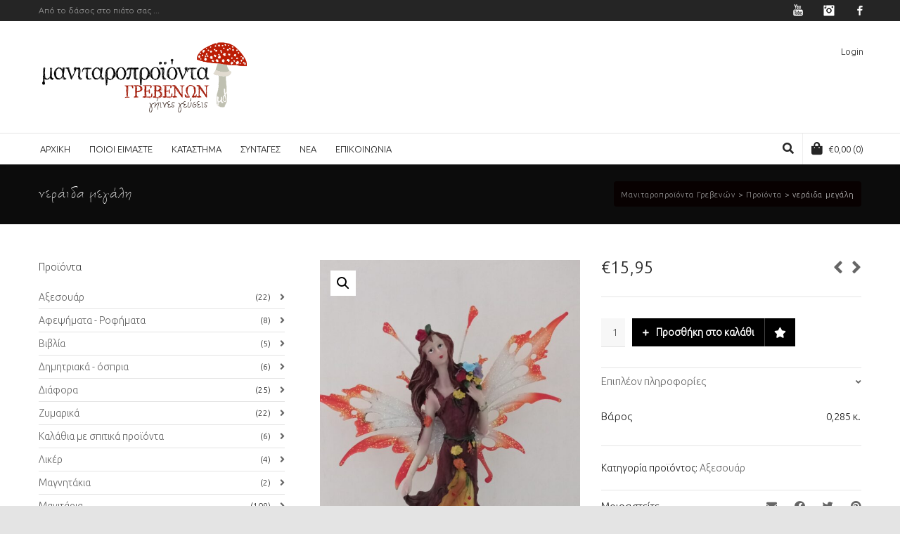

--- FILE ---
content_type: text/html; charset=UTF-8
request_url: https://tomanitari.gr/product/%CE%BD%CE%B5%CF%81%CE%AC%CE%B9%CE%B4%CE%B1-%CE%BC%CE%B5%CE%B3%CE%AC%CE%BB%CE%B7/
body_size: 31051
content:


<!DOCTYPE html>

<!--// OPEN HTML //-->
<html lang="el">

	<!--// OPEN HEAD //-->
	<head>
				
				
		<!--// SITE META //-->
		<meta charset="UTF-8" />	
		<meta name="viewport" content="width=device-width, user-scalable=no, initial-scale=1, maximum-scale=1">		
		<!--// PINGBACK //-->
		<link rel="pingback" href="https://tomanitari.gr/grevena/xmlrpc.php" />
		
		<!--// WORDPRESS HEAD HOOK //-->
						<script>document.documentElement.className = document.documentElement.className + ' yes-js js_active js'</script>
			    <script>
        writeCookie();
        function writeCookie()
        {
            the_cookie = document.cookie;
            if( the_cookie ){
                if( window.devicePixelRatio >= 2 ){
                    the_cookie = "pixel_ratio="+window.devicePixelRatio+";"+the_cookie;
                    document.cookie = the_cookie;
                }
            }
        }
    </script>
<meta name='robots' content='index, follow, max-image-preview:large, max-snippet:-1, max-video-preview:-1' />
<link rel="alternate" hreflang="el" href="https://tomanitari.gr/product/%ce%bd%ce%b5%cf%81%ce%ac%ce%b9%ce%b4%ce%b1-%ce%bc%ce%b5%ce%b3%ce%ac%ce%bb%ce%b7/" />
<link rel="alternate" hreflang="x-default" href="https://tomanitari.gr/product/%ce%bd%ce%b5%cf%81%ce%ac%ce%b9%ce%b4%ce%b1-%ce%bc%ce%b5%ce%b3%ce%ac%ce%bb%ce%b7/" />
<!-- This site has installed PayPal for WooCommerce v1.5.7 - https://www.angelleye.com/product/woocommerce-paypal-plugin/ -->

	<!-- This site is optimized with the Yoast SEO plugin v26.7 - https://yoast.com/wordpress/plugins/seo/ -->
	<title>νεράιδα μεγάλη - Μανιταροπροϊόντα Γρεβενών</title>
	<link rel="canonical" href="https://tomanitari.gr/product/νεράιδα-μεγάλη/" />
	<meta property="og:locale" content="el_GR" />
	<meta property="og:type" content="article" />
	<meta property="og:title" content="νεράιδα μεγάλη - Μανιταροπροϊόντα Γρεβενών" />
	<meta property="og:url" content="https://tomanitari.gr/product/νεράιδα-μεγάλη/" />
	<meta property="og:site_name" content="Μανιταροπροϊόντα Γρεβενών" />
	<meta property="article:modified_time" content="2023-01-28T11:21:53+00:00" />
	<meta property="og:image" content="https://tomanitari.gr/grevena/wp-content/uploads/2023/01/IMG_20230127_210924-scaled.jpg" />
	<meta property="og:image:width" content="1024" />
	<meta property="og:image:height" content="1895" />
	<meta property="og:image:type" content="image/jpeg" />
	<meta name="twitter:card" content="summary_large_image" />
	<script type="application/ld+json" class="yoast-schema-graph">{"@context":"https://schema.org","@graph":[{"@type":"WebPage","@id":"https://tomanitari.gr/product/%ce%bd%ce%b5%cf%81%ce%ac%ce%b9%ce%b4%ce%b1-%ce%bc%ce%b5%ce%b3%ce%ac%ce%bb%ce%b7/","url":"https://tomanitari.gr/product/%ce%bd%ce%b5%cf%81%ce%ac%ce%b9%ce%b4%ce%b1-%ce%bc%ce%b5%ce%b3%ce%ac%ce%bb%ce%b7/","name":"νεράιδα μεγάλη - Μανιταροπροϊόντα Γρεβενών","isPartOf":{"@id":"https://tomanitari.gr/#website"},"primaryImageOfPage":{"@id":"https://tomanitari.gr/product/%ce%bd%ce%b5%cf%81%ce%ac%ce%b9%ce%b4%ce%b1-%ce%bc%ce%b5%ce%b3%ce%ac%ce%bb%ce%b7/#primaryimage"},"image":{"@id":"https://tomanitari.gr/product/%ce%bd%ce%b5%cf%81%ce%ac%ce%b9%ce%b4%ce%b1-%ce%bc%ce%b5%ce%b3%ce%ac%ce%bb%ce%b7/#primaryimage"},"thumbnailUrl":"https://tomanitari.gr/grevena/wp-content/uploads/2023/01/IMG_20230127_210924-scaled.jpg","datePublished":"2023-01-28T11:21:52+00:00","dateModified":"2023-01-28T11:21:53+00:00","breadcrumb":{"@id":"https://tomanitari.gr/product/%ce%bd%ce%b5%cf%81%ce%ac%ce%b9%ce%b4%ce%b1-%ce%bc%ce%b5%ce%b3%ce%ac%ce%bb%ce%b7/#breadcrumb"},"inLanguage":"el","potentialAction":[{"@type":"ReadAction","target":["https://tomanitari.gr/product/%ce%bd%ce%b5%cf%81%ce%ac%ce%b9%ce%b4%ce%b1-%ce%bc%ce%b5%ce%b3%ce%ac%ce%bb%ce%b7/"]}]},{"@type":"ImageObject","inLanguage":"el","@id":"https://tomanitari.gr/product/%ce%bd%ce%b5%cf%81%ce%ac%ce%b9%ce%b4%ce%b1-%ce%bc%ce%b5%ce%b3%ce%ac%ce%bb%ce%b7/#primaryimage","url":"https://tomanitari.gr/grevena/wp-content/uploads/2023/01/IMG_20230127_210924-scaled.jpg","contentUrl":"https://tomanitari.gr/grevena/wp-content/uploads/2023/01/IMG_20230127_210924-scaled.jpg","width":1024,"height":1895},{"@type":"BreadcrumbList","@id":"https://tomanitari.gr/product/%ce%bd%ce%b5%cf%81%ce%ac%ce%b9%ce%b4%ce%b1-%ce%bc%ce%b5%ce%b3%ce%ac%ce%bb%ce%b7/#breadcrumb","itemListElement":[{"@type":"ListItem","position":1,"name":"Home","item":"https://tomanitari.gr/"},{"@type":"ListItem","position":2,"name":"Κατάστημα","item":"https://tomanitari.gr/shop/"},{"@type":"ListItem","position":3,"name":"νεράιδα μεγάλη"}]},{"@type":"WebSite","@id":"https://tomanitari.gr/#website","url":"https://tomanitari.gr/","name":"Μανιταροπροϊόντα Γρεβενών","description":"Προϊόντα από άγρια μανιτάρια","publisher":{"@id":"https://tomanitari.gr/#organization"},"potentialAction":[{"@type":"SearchAction","target":{"@type":"EntryPoint","urlTemplate":"https://tomanitari.gr/?s={search_term_string}"},"query-input":{"@type":"PropertyValueSpecification","valueRequired":true,"valueName":"search_term_string"}}],"inLanguage":"el"},{"@type":"Organization","@id":"https://tomanitari.gr/#organization","name":"ΜΑΝΙΤΑΡΟΠΡΟΪΟΝΤΑ ΓΡΕΒΕΝΩΝ","url":"https://tomanitari.gr/","logo":{"@type":"ImageObject","inLanguage":"el","@id":"https://tomanitari.gr/#/schema/logo/image/","url":"https://tomanitari.gr/grevena/wp-content/uploads/2017/02/logonLogo.png","contentUrl":"https://tomanitari.gr/grevena/wp-content/uploads/2017/02/logonLogo.png","width":254,"height":95,"caption":"ΜΑΝΙΤΑΡΟΠΡΟΪΟΝΤΑ ΓΡΕΒΕΝΩΝ"},"image":{"@id":"https://tomanitari.gr/#/schema/logo/image/"}}]}</script>
	<!-- / Yoast SEO plugin. -->


<link rel='dns-prefetch' href='//maps.google.com' />
<link rel='dns-prefetch' href='//fonts.googleapis.com' />
<link rel="alternate" type="application/rss+xml" title="Ροή RSS &raquo; Μανιταροπροϊόντα Γρεβενών" href="https://tomanitari.gr/feed/" />
<link rel="alternate" type="application/rss+xml" title="Ροή Σχολίων &raquo; Μανιταροπροϊόντα Γρεβενών" href="https://tomanitari.gr/comments/feed/" />
<link rel="alternate" title="oEmbed (JSON)" type="application/json+oembed" href="https://tomanitari.gr/wp-json/oembed/1.0/embed?url=https%3A%2F%2Ftomanitari.gr%2Fproduct%2F%25ce%25bd%25ce%25b5%25cf%2581%25ce%25ac%25ce%25b9%25ce%25b4%25ce%25b1-%25ce%25bc%25ce%25b5%25ce%25b3%25ce%25ac%25ce%25bb%25ce%25b7%2F" />
<link rel="alternate" title="oEmbed (XML)" type="text/xml+oembed" href="https://tomanitari.gr/wp-json/oembed/1.0/embed?url=https%3A%2F%2Ftomanitari.gr%2Fproduct%2F%25ce%25bd%25ce%25b5%25cf%2581%25ce%25ac%25ce%25b9%25ce%25b4%25ce%25b1-%25ce%25bc%25ce%25b5%25ce%25b3%25ce%25ac%25ce%25bb%25ce%25b7%2F&#038;format=xml" />
		<!-- This site uses the Google Analytics by MonsterInsights plugin v9.11.1 - Using Analytics tracking - https://www.monsterinsights.com/ -->
							<script src="//www.googletagmanager.com/gtag/js?id=G-LX9JE0FY12"  data-cfasync="false" data-wpfc-render="false" type="text/javascript" async></script>
			<script data-cfasync="false" data-wpfc-render="false" type="text/javascript">
				var mi_version = '9.11.1';
				var mi_track_user = true;
				var mi_no_track_reason = '';
								var MonsterInsightsDefaultLocations = {"page_location":"https:\/\/tomanitari.gr\/product\/%CE%BD%CE%B5%CF%81%CE%AC%CE%B9%CE%B4%CE%B1-%CE%BC%CE%B5%CE%B3%CE%AC%CE%BB%CE%B7\/"};
								if ( typeof MonsterInsightsPrivacyGuardFilter === 'function' ) {
					var MonsterInsightsLocations = (typeof MonsterInsightsExcludeQuery === 'object') ? MonsterInsightsPrivacyGuardFilter( MonsterInsightsExcludeQuery ) : MonsterInsightsPrivacyGuardFilter( MonsterInsightsDefaultLocations );
				} else {
					var MonsterInsightsLocations = (typeof MonsterInsightsExcludeQuery === 'object') ? MonsterInsightsExcludeQuery : MonsterInsightsDefaultLocations;
				}

								var disableStrs = [
										'ga-disable-G-LX9JE0FY12',
									];

				/* Function to detect opted out users */
				function __gtagTrackerIsOptedOut() {
					for (var index = 0; index < disableStrs.length; index++) {
						if (document.cookie.indexOf(disableStrs[index] + '=true') > -1) {
							return true;
						}
					}

					return false;
				}

				/* Disable tracking if the opt-out cookie exists. */
				if (__gtagTrackerIsOptedOut()) {
					for (var index = 0; index < disableStrs.length; index++) {
						window[disableStrs[index]] = true;
					}
				}

				/* Opt-out function */
				function __gtagTrackerOptout() {
					for (var index = 0; index < disableStrs.length; index++) {
						document.cookie = disableStrs[index] + '=true; expires=Thu, 31 Dec 2099 23:59:59 UTC; path=/';
						window[disableStrs[index]] = true;
					}
				}

				if ('undefined' === typeof gaOptout) {
					function gaOptout() {
						__gtagTrackerOptout();
					}
				}
								window.dataLayer = window.dataLayer || [];

				window.MonsterInsightsDualTracker = {
					helpers: {},
					trackers: {},
				};
				if (mi_track_user) {
					function __gtagDataLayer() {
						dataLayer.push(arguments);
					}

					function __gtagTracker(type, name, parameters) {
						if (!parameters) {
							parameters = {};
						}

						if (parameters.send_to) {
							__gtagDataLayer.apply(null, arguments);
							return;
						}

						if (type === 'event') {
														parameters.send_to = monsterinsights_frontend.v4_id;
							var hookName = name;
							if (typeof parameters['event_category'] !== 'undefined') {
								hookName = parameters['event_category'] + ':' + name;
							}

							if (typeof MonsterInsightsDualTracker.trackers[hookName] !== 'undefined') {
								MonsterInsightsDualTracker.trackers[hookName](parameters);
							} else {
								__gtagDataLayer('event', name, parameters);
							}
							
						} else {
							__gtagDataLayer.apply(null, arguments);
						}
					}

					__gtagTracker('js', new Date());
					__gtagTracker('set', {
						'developer_id.dZGIzZG': true,
											});
					if ( MonsterInsightsLocations.page_location ) {
						__gtagTracker('set', MonsterInsightsLocations);
					}
										__gtagTracker('config', 'G-LX9JE0FY12', {"forceSSL":"true"} );
										window.gtag = __gtagTracker;										(function () {
						/* https://developers.google.com/analytics/devguides/collection/analyticsjs/ */
						/* ga and __gaTracker compatibility shim. */
						var noopfn = function () {
							return null;
						};
						var newtracker = function () {
							return new Tracker();
						};
						var Tracker = function () {
							return null;
						};
						var p = Tracker.prototype;
						p.get = noopfn;
						p.set = noopfn;
						p.send = function () {
							var args = Array.prototype.slice.call(arguments);
							args.unshift('send');
							__gaTracker.apply(null, args);
						};
						var __gaTracker = function () {
							var len = arguments.length;
							if (len === 0) {
								return;
							}
							var f = arguments[len - 1];
							if (typeof f !== 'object' || f === null || typeof f.hitCallback !== 'function') {
								if ('send' === arguments[0]) {
									var hitConverted, hitObject = false, action;
									if ('event' === arguments[1]) {
										if ('undefined' !== typeof arguments[3]) {
											hitObject = {
												'eventAction': arguments[3],
												'eventCategory': arguments[2],
												'eventLabel': arguments[4],
												'value': arguments[5] ? arguments[5] : 1,
											}
										}
									}
									if ('pageview' === arguments[1]) {
										if ('undefined' !== typeof arguments[2]) {
											hitObject = {
												'eventAction': 'page_view',
												'page_path': arguments[2],
											}
										}
									}
									if (typeof arguments[2] === 'object') {
										hitObject = arguments[2];
									}
									if (typeof arguments[5] === 'object') {
										Object.assign(hitObject, arguments[5]);
									}
									if ('undefined' !== typeof arguments[1].hitType) {
										hitObject = arguments[1];
										if ('pageview' === hitObject.hitType) {
											hitObject.eventAction = 'page_view';
										}
									}
									if (hitObject) {
										action = 'timing' === arguments[1].hitType ? 'timing_complete' : hitObject.eventAction;
										hitConverted = mapArgs(hitObject);
										__gtagTracker('event', action, hitConverted);
									}
								}
								return;
							}

							function mapArgs(args) {
								var arg, hit = {};
								var gaMap = {
									'eventCategory': 'event_category',
									'eventAction': 'event_action',
									'eventLabel': 'event_label',
									'eventValue': 'event_value',
									'nonInteraction': 'non_interaction',
									'timingCategory': 'event_category',
									'timingVar': 'name',
									'timingValue': 'value',
									'timingLabel': 'event_label',
									'page': 'page_path',
									'location': 'page_location',
									'title': 'page_title',
									'referrer' : 'page_referrer',
								};
								for (arg in args) {
																		if (!(!args.hasOwnProperty(arg) || !gaMap.hasOwnProperty(arg))) {
										hit[gaMap[arg]] = args[arg];
									} else {
										hit[arg] = args[arg];
									}
								}
								return hit;
							}

							try {
								f.hitCallback();
							} catch (ex) {
							}
						};
						__gaTracker.create = newtracker;
						__gaTracker.getByName = newtracker;
						__gaTracker.getAll = function () {
							return [];
						};
						__gaTracker.remove = noopfn;
						__gaTracker.loaded = true;
						window['__gaTracker'] = __gaTracker;
					})();
									} else {
										console.log("");
					(function () {
						function __gtagTracker() {
							return null;
						}

						window['__gtagTracker'] = __gtagTracker;
						window['gtag'] = __gtagTracker;
					})();
									}
			</script>
							<!-- / Google Analytics by MonsterInsights -->
		<style id='wp-img-auto-sizes-contain-inline-css' type='text/css'>
img:is([sizes=auto i],[sizes^="auto," i]){contain-intrinsic-size:3000px 1500px}
/*# sourceURL=wp-img-auto-sizes-contain-inline-css */
</style>

<style id='wp-emoji-styles-inline-css' type='text/css'>

	img.wp-smiley, img.emoji {
		display: inline !important;
		border: none !important;
		box-shadow: none !important;
		height: 1em !important;
		width: 1em !important;
		margin: 0 0.07em !important;
		vertical-align: -0.1em !important;
		background: none !important;
		padding: 0 !important;
	}
/*# sourceURL=wp-emoji-styles-inline-css */
</style>
<link rel='stylesheet' id='wp-block-library-css' href='https://tomanitari.gr/grevena/wp-includes/css/dist/block-library/style.min.css?ver=6.9' type='text/css' media='all' />
<style id='global-styles-inline-css' type='text/css'>
:root{--wp--preset--aspect-ratio--square: 1;--wp--preset--aspect-ratio--4-3: 4/3;--wp--preset--aspect-ratio--3-4: 3/4;--wp--preset--aspect-ratio--3-2: 3/2;--wp--preset--aspect-ratio--2-3: 2/3;--wp--preset--aspect-ratio--16-9: 16/9;--wp--preset--aspect-ratio--9-16: 9/16;--wp--preset--color--black: #000000;--wp--preset--color--cyan-bluish-gray: #abb8c3;--wp--preset--color--white: #ffffff;--wp--preset--color--pale-pink: #f78da7;--wp--preset--color--vivid-red: #cf2e2e;--wp--preset--color--luminous-vivid-orange: #ff6900;--wp--preset--color--luminous-vivid-amber: #fcb900;--wp--preset--color--light-green-cyan: #7bdcb5;--wp--preset--color--vivid-green-cyan: #00d084;--wp--preset--color--pale-cyan-blue: #8ed1fc;--wp--preset--color--vivid-cyan-blue: #0693e3;--wp--preset--color--vivid-purple: #9b51e0;--wp--preset--gradient--vivid-cyan-blue-to-vivid-purple: linear-gradient(135deg,rgb(6,147,227) 0%,rgb(155,81,224) 100%);--wp--preset--gradient--light-green-cyan-to-vivid-green-cyan: linear-gradient(135deg,rgb(122,220,180) 0%,rgb(0,208,130) 100%);--wp--preset--gradient--luminous-vivid-amber-to-luminous-vivid-orange: linear-gradient(135deg,rgb(252,185,0) 0%,rgb(255,105,0) 100%);--wp--preset--gradient--luminous-vivid-orange-to-vivid-red: linear-gradient(135deg,rgb(255,105,0) 0%,rgb(207,46,46) 100%);--wp--preset--gradient--very-light-gray-to-cyan-bluish-gray: linear-gradient(135deg,rgb(238,238,238) 0%,rgb(169,184,195) 100%);--wp--preset--gradient--cool-to-warm-spectrum: linear-gradient(135deg,rgb(74,234,220) 0%,rgb(151,120,209) 20%,rgb(207,42,186) 40%,rgb(238,44,130) 60%,rgb(251,105,98) 80%,rgb(254,248,76) 100%);--wp--preset--gradient--blush-light-purple: linear-gradient(135deg,rgb(255,206,236) 0%,rgb(152,150,240) 100%);--wp--preset--gradient--blush-bordeaux: linear-gradient(135deg,rgb(254,205,165) 0%,rgb(254,45,45) 50%,rgb(107,0,62) 100%);--wp--preset--gradient--luminous-dusk: linear-gradient(135deg,rgb(255,203,112) 0%,rgb(199,81,192) 50%,rgb(65,88,208) 100%);--wp--preset--gradient--pale-ocean: linear-gradient(135deg,rgb(255,245,203) 0%,rgb(182,227,212) 50%,rgb(51,167,181) 100%);--wp--preset--gradient--electric-grass: linear-gradient(135deg,rgb(202,248,128) 0%,rgb(113,206,126) 100%);--wp--preset--gradient--midnight: linear-gradient(135deg,rgb(2,3,129) 0%,rgb(40,116,252) 100%);--wp--preset--font-size--small: 13px;--wp--preset--font-size--medium: 20px;--wp--preset--font-size--large: 36px;--wp--preset--font-size--x-large: 42px;--wp--preset--spacing--20: 0.44rem;--wp--preset--spacing--30: 0.67rem;--wp--preset--spacing--40: 1rem;--wp--preset--spacing--50: 1.5rem;--wp--preset--spacing--60: 2.25rem;--wp--preset--spacing--70: 3.38rem;--wp--preset--spacing--80: 5.06rem;--wp--preset--shadow--natural: 6px 6px 9px rgba(0, 0, 0, 0.2);--wp--preset--shadow--deep: 12px 12px 50px rgba(0, 0, 0, 0.4);--wp--preset--shadow--sharp: 6px 6px 0px rgba(0, 0, 0, 0.2);--wp--preset--shadow--outlined: 6px 6px 0px -3px rgb(255, 255, 255), 6px 6px rgb(0, 0, 0);--wp--preset--shadow--crisp: 6px 6px 0px rgb(0, 0, 0);}:where(.is-layout-flex){gap: 0.5em;}:where(.is-layout-grid){gap: 0.5em;}body .is-layout-flex{display: flex;}.is-layout-flex{flex-wrap: wrap;align-items: center;}.is-layout-flex > :is(*, div){margin: 0;}body .is-layout-grid{display: grid;}.is-layout-grid > :is(*, div){margin: 0;}:where(.wp-block-columns.is-layout-flex){gap: 2em;}:where(.wp-block-columns.is-layout-grid){gap: 2em;}:where(.wp-block-post-template.is-layout-flex){gap: 1.25em;}:where(.wp-block-post-template.is-layout-grid){gap: 1.25em;}.has-black-color{color: var(--wp--preset--color--black) !important;}.has-cyan-bluish-gray-color{color: var(--wp--preset--color--cyan-bluish-gray) !important;}.has-white-color{color: var(--wp--preset--color--white) !important;}.has-pale-pink-color{color: var(--wp--preset--color--pale-pink) !important;}.has-vivid-red-color{color: var(--wp--preset--color--vivid-red) !important;}.has-luminous-vivid-orange-color{color: var(--wp--preset--color--luminous-vivid-orange) !important;}.has-luminous-vivid-amber-color{color: var(--wp--preset--color--luminous-vivid-amber) !important;}.has-light-green-cyan-color{color: var(--wp--preset--color--light-green-cyan) !important;}.has-vivid-green-cyan-color{color: var(--wp--preset--color--vivid-green-cyan) !important;}.has-pale-cyan-blue-color{color: var(--wp--preset--color--pale-cyan-blue) !important;}.has-vivid-cyan-blue-color{color: var(--wp--preset--color--vivid-cyan-blue) !important;}.has-vivid-purple-color{color: var(--wp--preset--color--vivid-purple) !important;}.has-black-background-color{background-color: var(--wp--preset--color--black) !important;}.has-cyan-bluish-gray-background-color{background-color: var(--wp--preset--color--cyan-bluish-gray) !important;}.has-white-background-color{background-color: var(--wp--preset--color--white) !important;}.has-pale-pink-background-color{background-color: var(--wp--preset--color--pale-pink) !important;}.has-vivid-red-background-color{background-color: var(--wp--preset--color--vivid-red) !important;}.has-luminous-vivid-orange-background-color{background-color: var(--wp--preset--color--luminous-vivid-orange) !important;}.has-luminous-vivid-amber-background-color{background-color: var(--wp--preset--color--luminous-vivid-amber) !important;}.has-light-green-cyan-background-color{background-color: var(--wp--preset--color--light-green-cyan) !important;}.has-vivid-green-cyan-background-color{background-color: var(--wp--preset--color--vivid-green-cyan) !important;}.has-pale-cyan-blue-background-color{background-color: var(--wp--preset--color--pale-cyan-blue) !important;}.has-vivid-cyan-blue-background-color{background-color: var(--wp--preset--color--vivid-cyan-blue) !important;}.has-vivid-purple-background-color{background-color: var(--wp--preset--color--vivid-purple) !important;}.has-black-border-color{border-color: var(--wp--preset--color--black) !important;}.has-cyan-bluish-gray-border-color{border-color: var(--wp--preset--color--cyan-bluish-gray) !important;}.has-white-border-color{border-color: var(--wp--preset--color--white) !important;}.has-pale-pink-border-color{border-color: var(--wp--preset--color--pale-pink) !important;}.has-vivid-red-border-color{border-color: var(--wp--preset--color--vivid-red) !important;}.has-luminous-vivid-orange-border-color{border-color: var(--wp--preset--color--luminous-vivid-orange) !important;}.has-luminous-vivid-amber-border-color{border-color: var(--wp--preset--color--luminous-vivid-amber) !important;}.has-light-green-cyan-border-color{border-color: var(--wp--preset--color--light-green-cyan) !important;}.has-vivid-green-cyan-border-color{border-color: var(--wp--preset--color--vivid-green-cyan) !important;}.has-pale-cyan-blue-border-color{border-color: var(--wp--preset--color--pale-cyan-blue) !important;}.has-vivid-cyan-blue-border-color{border-color: var(--wp--preset--color--vivid-cyan-blue) !important;}.has-vivid-purple-border-color{border-color: var(--wp--preset--color--vivid-purple) !important;}.has-vivid-cyan-blue-to-vivid-purple-gradient-background{background: var(--wp--preset--gradient--vivid-cyan-blue-to-vivid-purple) !important;}.has-light-green-cyan-to-vivid-green-cyan-gradient-background{background: var(--wp--preset--gradient--light-green-cyan-to-vivid-green-cyan) !important;}.has-luminous-vivid-amber-to-luminous-vivid-orange-gradient-background{background: var(--wp--preset--gradient--luminous-vivid-amber-to-luminous-vivid-orange) !important;}.has-luminous-vivid-orange-to-vivid-red-gradient-background{background: var(--wp--preset--gradient--luminous-vivid-orange-to-vivid-red) !important;}.has-very-light-gray-to-cyan-bluish-gray-gradient-background{background: var(--wp--preset--gradient--very-light-gray-to-cyan-bluish-gray) !important;}.has-cool-to-warm-spectrum-gradient-background{background: var(--wp--preset--gradient--cool-to-warm-spectrum) !important;}.has-blush-light-purple-gradient-background{background: var(--wp--preset--gradient--blush-light-purple) !important;}.has-blush-bordeaux-gradient-background{background: var(--wp--preset--gradient--blush-bordeaux) !important;}.has-luminous-dusk-gradient-background{background: var(--wp--preset--gradient--luminous-dusk) !important;}.has-pale-ocean-gradient-background{background: var(--wp--preset--gradient--pale-ocean) !important;}.has-electric-grass-gradient-background{background: var(--wp--preset--gradient--electric-grass) !important;}.has-midnight-gradient-background{background: var(--wp--preset--gradient--midnight) !important;}.has-small-font-size{font-size: var(--wp--preset--font-size--small) !important;}.has-medium-font-size{font-size: var(--wp--preset--font-size--medium) !important;}.has-large-font-size{font-size: var(--wp--preset--font-size--large) !important;}.has-x-large-font-size{font-size: var(--wp--preset--font-size--x-large) !important;}
/*# sourceURL=global-styles-inline-css */
</style>

<style id='classic-theme-styles-inline-css' type='text/css'>
/*! This file is auto-generated */
.wp-block-button__link{color:#fff;background-color:#32373c;border-radius:9999px;box-shadow:none;text-decoration:none;padding:calc(.667em + 2px) calc(1.333em + 2px);font-size:1.125em}.wp-block-file__button{background:#32373c;color:#fff;text-decoration:none}
/*# sourceURL=/wp-includes/css/classic-themes.min.css */
</style>
<style id='bogo-dummy-handle-inline-css' type='text/css'>

            .pi-msg-title{
                background:#cccccc;
                color:#000000;
            }

            .pisol-variation-handler.pisol-hidden{
                display:none;
            }
        
/*# sourceURL=bogo-dummy-handle-inline-css */
</style>
<link rel='stylesheet' id='buy-one-get-one-free-woocommerce-css' href='https://tomanitari.gr/grevena/wp-content/plugins/buy-one-get-one-free/public/css/buy-one-get-one-free-woocommerce-public.css?ver=1.11.7' type='text/css' media='all' />
<link rel='stylesheet' id='iris-payments-css-css' href='https://tomanitari.gr/grevena/wp-content/plugins/checkout-gateway-iris/assets/css/iris-payment.css?ver=1.0' type='text/css' media='all' />
<link rel='stylesheet' id='contact-form-7-css' href='https://tomanitari.gr/grevena/wp-content/plugins/contact-form-7/includes/css/styles.css?ver=6.1.4' type='text/css' media='all' />
<link rel='stylesheet' id='photoswipe-css' href='https://tomanitari.gr/grevena/wp-content/plugins/woocommerce/assets/css/photoswipe/photoswipe.min.css?ver=10.4.3' type='text/css' media='all' />
<link rel='stylesheet' id='photoswipe-default-skin-css' href='https://tomanitari.gr/grevena/wp-content/plugins/woocommerce/assets/css/photoswipe/default-skin/default-skin.min.css?ver=10.4.3' type='text/css' media='all' />
<link rel='stylesheet' id='woocommerce-layout-css' href='https://tomanitari.gr/grevena/wp-content/plugins/woocommerce/assets/css/woocommerce-layout.css?ver=10.4.3' type='text/css' media='all' />
<link rel='stylesheet' id='woocommerce-smallscreen-css' href='https://tomanitari.gr/grevena/wp-content/plugins/woocommerce/assets/css/woocommerce-smallscreen.css?ver=10.4.3' type='text/css' media='only screen and (max-width: 768px)' />
<link rel='stylesheet' id='woocommerce-general-css' href='https://tomanitari.gr/grevena/wp-content/plugins/woocommerce/assets/css/woocommerce.css?ver=10.4.3' type='text/css' media='all' />
<style id='woocommerce-inline-inline-css' type='text/css'>
.woocommerce form .form-row .required { visibility: visible; }
/*# sourceURL=woocommerce-inline-inline-css */
</style>
<link rel='stylesheet' id='wpml-menu-item-0-css' href='https://tomanitari.gr/grevena/wp-content/plugins/sitepress-multilingual-cms/templates/language-switchers/menu-item/style.min.css?ver=1' type='text/css' media='all' />
<link rel='stylesheet' id='woo_conditional_payments_css-css' href='https://tomanitari.gr/grevena/wp-content/plugins/conditional-payments-for-woocommerce/frontend/css/woo-conditional-payments.css?ver=3.4.1' type='text/css' media='all' />
<link rel='stylesheet' id='jquery-selectBox-css' href='https://tomanitari.gr/grevena/wp-content/plugins/yith-woocommerce-wishlist/assets/css/jquery.selectBox.css?ver=1.2.0' type='text/css' media='all' />
<link rel='stylesheet' id='woocommerce_prettyPhoto_css-css' href='//tomanitari.gr/grevena/wp-content/plugins/woocommerce/assets/css/prettyPhoto.css?ver=3.1.6' type='text/css' media='all' />
<link rel='stylesheet' id='yith-wcwl-main-css' href='https://tomanitari.gr/grevena/wp-content/plugins/yith-woocommerce-wishlist/assets/css/style.css?ver=4.11.0' type='text/css' media='all' />
<style id='yith-wcwl-main-inline-css' type='text/css'>
 :root { --rounded-corners-radius: 16px; --add-to-cart-rounded-corners-radius: 16px; --feedback-duration: 3s } 
 :root { --rounded-corners-radius: 16px; --add-to-cart-rounded-corners-radius: 16px; --feedback-duration: 3s } 
/*# sourceURL=yith-wcwl-main-inline-css */
</style>
<link rel='stylesheet' id='neighborhood-parent-style-css' href='https://tomanitari.gr/grevena/wp-content/themes/neighborhood/style.css?ver=6.9' type='text/css' media='all' />
<link rel='stylesheet' id='neighborhood-google-fonts-css' href='https://fonts.googleapis.com/css?family=Ubuntu:300|Open+Sans:300|Open+Sans:300&#038;subset=greek' type='text/css' media='all' />
<link rel='stylesheet' id='bootstrap-css' href='https://tomanitari.gr/grevena/wp-content/themes/neighborhood/css/bootstrap.min.css' type='text/css' media='all' />
<link rel='stylesheet' id='font-awesome-v5-css' href='https://tomanitari.gr/grevena/wp-content/themes/neighborhood/css/font-awesome.min.css?ver=5.2.0' type='text/css' media='all' />
<link rel='stylesheet' id='font-awesome-v4shims-css' href='https://tomanitari.gr/grevena/wp-content/themes/neighborhood/css/v4-shims.min.css' type='text/css' media='all' />
<link rel='stylesheet' id='neighborhood-css' href='https://tomanitari.gr/grevena/wp-content/themes/neighborhood-child/style.css' type='text/css' media='all' />
<link rel='stylesheet' id='bootstrap-responsive-css' href='https://tomanitari.gr/grevena/wp-content/themes/neighborhood/css/bootstrap-responsive.min.css' type='text/css' media='all' />
<link rel='stylesheet' id='neighborhood-responsive-css' href='https://tomanitari.gr/grevena/wp-content/themes/neighborhood/css/responsive.css' type='text/css' media='screen' />
<link rel='stylesheet' id='fo-fonts-declaration-css' href='https://tomanitari.gr/grevena/wp-content/uploads/font-organizer/fo-declarations.css?ver=6.9' type='text/css' media='all' />
<link rel='stylesheet' id='fo-fonts-elements-css' href='https://tomanitari.gr/grevena/wp-content/uploads/font-organizer/fo-elements.css?ver=6.9' type='text/css' media='all' />
<script type="text/javascript" src="https://tomanitari.gr/grevena/wp-content/plugins/google-analytics-for-wordpress/assets/js/frontend-gtag.min.js?ver=9.11.1" id="monsterinsights-frontend-script-js" async="async" data-wp-strategy="async"></script>
<script data-cfasync="false" data-wpfc-render="false" type="text/javascript" id='monsterinsights-frontend-script-js-extra'>/* <![CDATA[ */
var monsterinsights_frontend = {"js_events_tracking":"true","download_extensions":"doc,pdf,ppt,zip,xls,docx,pptx,xlsx","inbound_paths":"[]","home_url":"https:\/\/tomanitari.gr","hash_tracking":"false","v4_id":"G-LX9JE0FY12"};/* ]]> */
</script>
<script type="text/javascript" src="https://tomanitari.gr/grevena/wp-includes/js/jquery/jquery.min.js?ver=3.7.1" id="jquery-core-js"></script>
<script type="text/javascript" src="https://tomanitari.gr/grevena/wp-includes/js/jquery/jquery-migrate.min.js?ver=3.4.1" id="jquery-migrate-js"></script>
<script type="text/javascript" src="https://tomanitari.gr/grevena/wp-content/plugins/buy-one-get-one-free/public/js/buy-one-get-one-free-woocommerce-public.js?ver=1.11.7" id="buy-one-get-one-free-woocommerce-js"></script>
<script type="text/javascript" id="jquery-remove-uppercase-accents-js-extra">
/* <![CDATA[ */
var rua = {"accents":[{"original":"\u0386\u0399","convert":"\u0391\u03aa"},{"original":"\u0386\u03a5","convert":"\u0391\u03ab"},{"original":"\u0388\u0399","convert":"\u0395\u03aa"},{"original":"\u038c\u0399","convert":"\u039f\u03aa"},{"original":"\u0388\u03a5","convert":"\u0395\u03ab"},{"original":"\u038c\u03a5","convert":"\u039f\u03ab"},{"original":"\u03ac\u03b9","convert":"\u03b1\u03ca"},{"original":"\u03ad\u03b9","convert":"\u03b5\u03ca"},{"original":"\u0386\u03c5","convert":"\u03b1\u03cb"},{"original":"\u03ac\u03c5","convert":"\u03b1\u03cb"},{"original":"\u03cc\u03b9","convert":"\u03bf\u03ca"},{"original":"\u0388\u03c5","convert":"\u03b5\u03cb"},{"original":"\u03ad\u03c5","convert":"\u03b5\u03cb"},{"original":"\u03cc\u03c5","convert":"\u03bf\u03cb"},{"original":"\u038c\u03c5","convert":"\u03bf\u03cb"},{"original":"\u0386","convert":"\u0391"},{"original":"\u03ac","convert":"\u03b1"},{"original":"\u0388","convert":"\u0395"},{"original":"\u03ad","convert":"\u03b5"},{"original":"\u0389","convert":"\u0397"},{"original":"\u03ae","convert":"\u03b7"},{"original":"\u038a","convert":"\u0399"},{"original":"\u03aa","convert":"\u0399"},{"original":"\u03af","convert":"\u03b9"},{"original":"\u0390","convert":"\u03ca"},{"original":"\u038c","convert":"\u039f"},{"original":"\u03cc","convert":"\u03bf"},{"original":"\u038e","convert":"\u03a5"},{"original":"\u03cd","convert":"\u03c5"},{"original":"\u03b0","convert":"\u03cb"},{"original":"\u038f","convert":"\u03a9"},{"original":"\u03ce","convert":"\u03c9"}],"selectors":"","selAction":""};
//# sourceURL=jquery-remove-uppercase-accents-js-extra
/* ]]> */
</script>
<script type="text/javascript" src="https://tomanitari.gr/grevena/wp-content/plugins/remove-uppercase-accents/js/jquery.remove-uppercase-accents.js?ver=6.9" id="jquery-remove-uppercase-accents-js"></script>
<script type="text/javascript" src="//tomanitari.gr/grevena/wp-content/plugins/revslider/sr6/assets/js/rbtools.min.js?ver=6.7.40" async id="tp-tools-js"></script>
<script type="text/javascript" src="//tomanitari.gr/grevena/wp-content/plugins/revslider/sr6/assets/js/rs6.min.js?ver=6.7.40" async id="revmin-js"></script>
<script type="text/javascript" src="https://tomanitari.gr/grevena/wp-content/plugins/woocommerce/assets/js/jquery-blockui/jquery.blockUI.min.js?ver=2.7.0-wc.10.4.3" id="wc-jquery-blockui-js" defer="defer" data-wp-strategy="defer"></script>
<script type="text/javascript" id="wc-add-to-cart-js-extra">
/* <![CDATA[ */
var wc_add_to_cart_params = {"ajax_url":"/grevena/wp-admin/admin-ajax.php","wc_ajax_url":"/?wc-ajax=%%endpoint%%","i18n_view_cart":"\u039a\u03b1\u03bb\u03ac\u03b8\u03b9","cart_url":"https://tomanitari.gr/cart-greek/","is_cart":"","cart_redirect_after_add":"yes"};
//# sourceURL=wc-add-to-cart-js-extra
/* ]]> */
</script>
<script type="text/javascript" src="https://tomanitari.gr/grevena/wp-content/plugins/woocommerce/assets/js/frontend/add-to-cart.min.js?ver=10.4.3" id="wc-add-to-cart-js" defer="defer" data-wp-strategy="defer"></script>
<script type="text/javascript" src="https://tomanitari.gr/grevena/wp-content/plugins/woocommerce/assets/js/zoom/jquery.zoom.min.js?ver=1.7.21-wc.10.4.3" id="wc-zoom-js" defer="defer" data-wp-strategy="defer"></script>
<script type="text/javascript" src="https://tomanitari.gr/grevena/wp-content/plugins/woocommerce/assets/js/flexslider/jquery.flexslider.min.js?ver=2.7.2-wc.10.4.3" id="wc-flexslider-js" defer="defer" data-wp-strategy="defer"></script>
<script type="text/javascript" src="https://tomanitari.gr/grevena/wp-content/plugins/woocommerce/assets/js/photoswipe/photoswipe.min.js?ver=4.1.1-wc.10.4.3" id="wc-photoswipe-js" defer="defer" data-wp-strategy="defer"></script>
<script type="text/javascript" src="https://tomanitari.gr/grevena/wp-content/plugins/woocommerce/assets/js/photoswipe/photoswipe-ui-default.min.js?ver=4.1.1-wc.10.4.3" id="wc-photoswipe-ui-default-js" defer="defer" data-wp-strategy="defer"></script>
<script type="text/javascript" id="wc-single-product-js-extra">
/* <![CDATA[ */
var wc_single_product_params = {"i18n_required_rating_text":"\u03a0\u03b1\u03c1\u03b1\u03ba\u03b1\u03bb\u03bf\u03cd\u03bc\u03b5, \u03b5\u03c0\u03b9\u03bb\u03ad\u03be\u03c4\u03b5 \u03bc\u03af\u03b1 \u03b2\u03b1\u03b8\u03bc\u03bf\u03bb\u03bf\u03b3\u03af\u03b1","i18n_rating_options":["1 \u03b1\u03c0\u03cc 5 \u03b1\u03c3\u03c4\u03ad\u03c1\u03b9\u03b1","2 \u03b1\u03c0\u03cc 5 \u03b1\u03c3\u03c4\u03ad\u03c1\u03b9\u03b1","3 \u03b1\u03c0\u03cc 5 \u03b1\u03c3\u03c4\u03ad\u03c1\u03b9\u03b1","4 \u03b1\u03c0\u03cc 5 \u03b1\u03c3\u03c4\u03ad\u03c1\u03b9\u03b1","5 \u03b1\u03c0\u03cc 5 \u03b1\u03c3\u03c4\u03ad\u03c1\u03b9\u03b1"],"i18n_product_gallery_trigger_text":"View full-screen image gallery","review_rating_required":"yes","flexslider":{"rtl":false,"animation":"slide","smoothHeight":true,"directionNav":false,"controlNav":"thumbnails","slideshow":false,"animationSpeed":500,"animationLoop":false,"allowOneSlide":false},"zoom_enabled":"1","zoom_options":[],"photoswipe_enabled":"1","photoswipe_options":{"shareEl":false,"closeOnScroll":false,"history":false,"hideAnimationDuration":0,"showAnimationDuration":0},"flexslider_enabled":"1"};
//# sourceURL=wc-single-product-js-extra
/* ]]> */
</script>
<script type="text/javascript" src="https://tomanitari.gr/grevena/wp-content/plugins/woocommerce/assets/js/frontend/single-product.min.js?ver=10.4.3" id="wc-single-product-js" defer="defer" data-wp-strategy="defer"></script>
<script type="text/javascript" src="https://tomanitari.gr/grevena/wp-content/plugins/woocommerce/assets/js/js-cookie/js.cookie.min.js?ver=2.1.4-wc.10.4.3" id="wc-js-cookie-js" defer="defer" data-wp-strategy="defer"></script>
<script type="text/javascript" id="woocommerce-js-extra">
/* <![CDATA[ */
var woocommerce_params = {"ajax_url":"/grevena/wp-admin/admin-ajax.php","wc_ajax_url":"/?wc-ajax=%%endpoint%%","i18n_password_show":"\u0395\u03bc\u03c6\u03ac\u03bd\u03b9\u03c3\u03b7 \u03c3\u03c5\u03bd\u03b8\u03b7\u03bc\u03b1\u03c4\u03b9\u03ba\u03bf\u03cd","i18n_password_hide":"\u0391\u03c0\u03cc\u03ba\u03c1\u03c5\u03c8\u03b7 \u03c3\u03c5\u03bd\u03b8\u03b7\u03bc\u03b1\u03c4\u03b9\u03ba\u03bf\u03cd"};
//# sourceURL=woocommerce-js-extra
/* ]]> */
</script>
<script type="text/javascript" src="https://tomanitari.gr/grevena/wp-content/plugins/woocommerce/assets/js/frontend/woocommerce.min.js?ver=10.4.3" id="woocommerce-js" defer="defer" data-wp-strategy="defer"></script>
<script type="text/javascript" id="woo-conditional-payments-js-js-extra">
/* <![CDATA[ */
var conditional_payments_settings = {"name_address_fields":[],"disable_payment_method_trigger":""};
//# sourceURL=woo-conditional-payments-js-js-extra
/* ]]> */
</script>
<script type="text/javascript" src="https://tomanitari.gr/grevena/wp-content/plugins/conditional-payments-for-woocommerce/frontend/js/woo-conditional-payments.js?ver=3.4.1" id="woo-conditional-payments-js-js"></script>
<link rel="https://api.w.org/" href="https://tomanitari.gr/wp-json/" /><link rel="alternate" title="JSON" type="application/json" href="https://tomanitari.gr/wp-json/wp/v2/product/15556" /><link rel="EditURI" type="application/rsd+xml" title="RSD" href="https://tomanitari.gr/grevena/xmlrpc.php?rsd" />
<meta name="generator" content="WordPress 6.9" />
<meta name="generator" content="WooCommerce 10.4.3" />
<link rel='shortlink' href='https://tomanitari.gr/?p=15556' />
<meta name="generator" content="WPML ver:4.8.6 stt:1,13;" />
	<link rel="preconnect" href="https://fonts.googleapis.com">
	<link rel="preconnect" href="https://fonts.gstatic.com">
	<link href='https://fonts.googleapis.com/css2?display=swap&family=Ubuntu:wght@300&family=Open+Sans:wght@300' rel='stylesheet'>	<noscript><style>.woocommerce-product-gallery{ opacity: 1 !important; }</style></noscript>
				<script type="text/javascript">
			var ajaxurl = 'https://tomanitari.gr/grevena/wp-admin/admin-ajax.php';
			</script>
		<style type="text/css">
/*========== Web Font Styles ==========*/
body, h6, #sidebar .widget-heading h3, #header-search input, .header-items h3.phone-number, .related-wrap h4, #comments-list > h3, .item-heading h1, .sf-button, button, input[type="submit"], input[type="email"], input[type="reset"], input[type="button"], .spb_accordion_section h3, #header-login input, #mobile-navigation > div, .search-form input, input, button, select, textarea {font-family: "Helvetica", Palatino, Arial, Helvetica, Tahoma, sans-serif;}
h1, h2, h3, h4, h5, .custom-caption p, span.dropcap1, span.dropcap2, span.dropcap3, span.dropcap4, .spb_call_text, .impact-text, .testimonial-text, .header-advert {font-family: "Helvetica", Palatino, Arial, Helvetica, Tahoma, sans-serif;}
nav .menu li {font-family: "Helvetica", Palatino, Arial Helvetica, Tahoma, sans-serif;}
body, p, .masonry-items .blog-item .quote-excerpt, #commentform label, .contact-form label {font-size: 15px;line-height: 22px;}
h1, .spb_impact_text .spb_call_text, .impact-text {font-size: 20px;line-height: 34px;}
h2 {font-size: 20px;line-height: 30px;}
h3 {font-size: 18px;line-height: 24px;}
h4, .body-content.quote, #respond-wrap h3 {font-size: 16px;line-height: 20px;}
h5 {font-size: 14px;line-height: 18px;}
h6 {font-size: 12px;line-height: 16px;}
nav .menu li {font-size: 14px;}

/*========== Accent Styles ==========*/
::selection, ::-moz-selection {background-color: #aaaaaa; color: #fff;}
span.highlighted, span.dropcap4, .loved-item:hover .loved-count, .flickr-widget li, .portfolio-grid li, .wpcf7 input.wpcf7-submit[type="submit"], .woocommerce-page nav.woocommerce-pagination ul li span.current, .woocommerce nav.woocommerce-pagination ul li span.current, figcaption .product-added, .woocommerce .wc-new-badge, .yith-wcwl-wishlistexistsbrowse a, .yith-wcwl-wishlistaddedbrowse a, .woocommerce .widget_layered_nav ul li.chosen > *, .woocommerce .widget_layered_nav_filters ul li a {background-color: #aaaaaa!important; color: #ffffff;}
.sf-button.accent {background-color: #aaaaaa!important;}
a:hover, #sidebar a:hover, .pagination-wrap a:hover, .carousel-nav a:hover, .portfolio-pagination div:hover > i, #footer a:hover, #copyright a, .beam-me-up a:hover span, .portfolio-item .portfolio-item-permalink, .read-more-link, .blog-item .read-more, .blog-item-details a, .author-link, .comment-meta .edit-link a, .comment-meta .comment-reply a, #reply-title small a, ul.member-contact, ul.member-contact li a, #respond .form-submit input:hover, span.dropcap2, .spb_divider.go_to_top a, love-it-wrapper:hover .love-it, .love-it-wrapper:hover span, .love-it-wrapper .loved, .comments-likes a:hover i, .comments-likes .love-it-wrapper:hover a i, .comments-likes a:hover span, .love-it-wrapper:hover a i, .item-link:hover, #header-translation p a, #swift-slider .flex-caption-large h1 a:hover, .wooslider .slide-title a:hover, .caption-details-inner .details span > a, .caption-details-inner .chart span, .caption-details-inner .chart i, #swift-slider .flex-caption-large .chart i, #breadcrumbs a:hover, .ui-widget-content a:hover, .woocommerce form.cart button.single_add_to_cart_button:hover, .yith-wcwl-add-button a:hover, #product-img-slider li a.zoom:hover, .woocommerce .star-rating span, .mobile-search-link.active, .woocommerce div.product form.cart .button.add_to_cart_button {color: #aaaaaa;}
.carousel-wrap > a:hover, .ajax-search-results .all-results:hover, .search-result h5 a:hover {color: #aaaaaa!important;}
.comments-likes a:hover span, .comments-likes a:hover i {color: #aaaaaa!important;}
.read-more i:before, .read-more em:before {color: #aaaaaa;}
.bypostauthor .comment-wrap .comment-avatar,.search-form input:focus,.wpcf7 input[type="text"]:focus,.wpcf7 textarea:focus {border-color: #aaaaaa!important;}
nav .menu ul li:first-child:after,.navigation a:hover > .nav-text {border-bottom-color: #aaaaaa;}
nav .menu ul ul li:first-child:after {border-right-color: #aaaaaa;}
.spb_impact_text .spb_button span {color: #fff;}
article.type-post #respond .form-submit input#submit {background-color: #000000;}
.woocommerce .free-badge {background-color: #000000; color: #ffffff;}

/*========== Main Styles ==========*/
body {color: #222222;}
.pagination-wrap a, .search-pagination a {color: #222222;}
body {background-color: #e4e4e4;}
#main-container, .tm-toggle-button-wrap a {background-color: #ffffff;}
a, .ui-widget-content a {color: #666666;}
.pagination-wrap li span.current, .pagination-wrap li a:hover {color: #ffffff;background: #aaaaaa;border-color: #aaaaaa;}
.pagination-wrap li a, .pagination-wrap li span.expand {color: #222222;border-color: #e4e4e4;}
.pagination-wrap li a, .pagination-wrap li span {background-color: #ffffff;}
input[type="text"], input[type="password"], input[type="email"], textarea, select {border-color: #e4e4e4;background: #f7f7f7;}
textarea:focus, input:focus {border-color: #999!important;}
.modal-header {background: #f7f7f7;}

/*========== Header Styles ==========*/
#logo > a.logo-link {height: 109px;width: auto;}#header-section.header-1 #header {padding: 35px 0;}#header-section.header-4 #header nav#main-navigation ul.menu > li, #header-section.header-5 #header nav#main-navigation ul.menu > li, #header-section.header-4 .header-right nav ul.menu > li, #header-section.header-5 .header-left nav ul.menu > li {line-height: 179px;}#header-section.header-4 #logo > a.logo-link, #header-section.header-5 #logo > a.logo-link {height: 179px;}.sf-super-search {background-color: #000000;}.sf-super-search .search-options .ss-dropdown > span, .sf-super-search .search-options input {color: #aaaaaa; border-bottom-color: #aaaaaa;}.sf-super-search .search-options .ss-dropdown ul li .fa-check {color: #aaaaaa;}.sf-super-search-go:hover, .sf-super-search-close:hover { background-color: #aaaaaa; border-color: #aaaaaa; color: #ffffff;}#top-bar {background: #252525; color: #999999;}
#top-bar .tb-welcome {border-color: #444444;}
#top-bar a {color: #ffffff;}
#top-bar .menu li {border-left-color: #444444; border-right-color: #444444;}
#top-bar .menu > li > a, #top-bar .menu > li.parent:after {color: #ffffff;}
#top-bar .menu > li > a:hover, #top-bar a:hover {color: #995c06;}
#top-bar .show-menu {background-color: #444444;color: #000000;}
.header-languages .current-language {background: #f2f2f2; color: #7f0101;}
#header-section:before, #mini-header {background-color: #ffffff;background: -webkit-gradient(linear, 0% 0%, 0% 100%, from(#ffffff), to(#ffffff));background: -webkit-linear-gradient(top, #ffffff, #ffffff);background: -moz-linear-gradient(top, #ffffff, #ffffff);background: -ms-linear-gradient(top, #ffffff, #ffffff);background: -o-linear-gradient(top, #ffffff, #ffffff);}
#logo img, #logo img.retina {width: 300px;}
#logo img {height: 109px;}
#header-section:before {opacity: 1;}
#header-section .header-menu .menu li, #mini-header .header-right nav .menu li {border-left-color: #e4e4e4;}
#header-section > #main-nav {border-top-color: #e4e4e4;}
.page-content {border-bottom-color: #e4e4e4;}

/*========== Navigation Styles ==========*/
#nav-pointer {background-color: #7f0101;}
.show-menu {background-color: #000000;color: #ffffff;}
nav .menu > li:before {background: #7f0101;}
nav .menu .sub-menu .parent > a:after {border-left-color: #7f0101;}
nav .menu ul.sub-menu {background-color: #f2f2f2;}
nav .menu ul.sub-menu li {border-bottom-color: #f0f0f0;border-bottom-style: none;}
li.menu-item.sf-mega-menu > ul.sub-menu > li {border-color: #f0f0f0;border-style: none;}
nav .menu > li a, #menubar-controls a {color: #252525;}
nav .menu > li:hover > a {color: #7f0101;}
nav .menu ul.sub-menu li > a, #top-bar nav .menu ul li > a {color: #252525;}
nav .menu ul.sub-menu li:hover > a {color: #7f0101!important; background: #f2f2f2;}
nav .menu li.parent > a:after, nav .menu li.parent > a:after:hover {color: #aaa;}
nav .menu li.current-menu-ancestor > a, nav .menu li.current-menu-item > a {color: #7f0101;}
nav .menu ul li.current-menu-ancestor > a, nav .menu ul li.current-menu-item > a {color: #7f0101; background: #f2f2f2;}
#main-nav .header-right ul.menu > li, .wishlist-item, .header-right .menu-search, .header-left .menu-search {border-left-color: #f0f0f0;}
#nav-search, #mini-search {background: #252525;}
#nav-search a, #mini-search a {color: #999999;}
.bag-header, .bag-product, .bag-empty, .wishlist-empty {border-color: #f0f0f0;}
.bag-buttons a {background-color: #f0f0f0; color: #252525;}
.bag-buttons a.checkout-button, .bag-buttons a.create-account-button, .woocommerce input.button.alt, .woocommerce .alt-button, .woocommerce button.button.alt, .woocommerce .button.checkout-button {background: #000000; color: #ffffff;}
.bag-buttons a:hover, .woocommerce .button.update-cart-button:hover {background: #aaaaaa; color: #ffffff;}
.bag-buttons a.checkout-button:hover, .woocommerce input.button.alt:hover, .woocommerce .alt-button:hover, .woocommerce button.button.alt:hover, .woocommerce .button.checkout-button:hover {background: #aaaaaa; color: #ffffff;}
nav.std-menu ul.menu > li.parent > a:after {border-bottom-color: #7f0101;}

/*========== Page Heading Styles ==========*/
#promo-bar {background-color: #af0101;}
#promo-bar * {color: #ffffff;}

/*========== Page Heading Styles ==========*/
.page-heading {background-color: #191515;border-bottom-color: #e4e4e4;}
.page-heading h1, .page-heading h3 {color: #222222;}
#breadcrumbs {background: #ffffff;}
#breadcrumbs {color: #999999;}
#breadcrumbs a, #breadcrumb i {color: #999999;}

/*========== Body Styles ==========*/
body, input[type="text"], input[type="password"], input[type="email"], textarea, select {color: #222222;}
h1, h1 a {color: #222222;}
h2, h2 a {color: #222222;}
h3, h3 a {color: #222222;}
h4, h4 a, .carousel-wrap > a {color: #222222;}
h5, h5 a {color: #222222;}
h6, h6 a {color: #222222;}
.spb_impact_text .spb_call_text, .impact-text {color: #222222;}
.read-more i, .read-more em {color: transparent;}

/*========== Content Styles ==========*/
.pb-border-bottom, .pb-border-top {border-color: #e4e4e4;}
#swift-slider ul.slides {background: #000000;}
#swift-slider .flex-caption .flex-caption-headline {background: #ffffff;}
#swift-slider .flex-caption .flex-caption-details .caption-details-inner {background: #ffffff; border-bottom: #e4e4e4}
#swift-slider .flex-caption-large, #swift-slider .flex-caption-large h1 a {color: #ffffff;}
#swift-slider .flex-caption h4 i {line-height: 20px;}
#swift-slider .flex-caption-large .comment-chart i {color: #ffffff;}
#swift-slider .flex-caption-large .loveit-chart span {color: #aaaaaa;}
#swift-slider .flex-caption-large a {color: #aaaaaa;}
#swift-slider .flex-caption .comment-chart i, #swift-slider .flex-caption .comment-chart span {color: #000000;}
figure .overlay {background-color: #aaaaaa;color: #fff;}
.overlay .thumb-info h4 {color: #fff;}
figure:hover .overlay {box-shadow: inset 0 0 0 500px #aaaaaa;}
h4.spb_heading span, h4.lined-heading span {background: #ffffff}
.spb_parallax_asset h4.spb_heading {border-bottom-color: #222222}
.carousel-wrap a.carousel-prev, .carousel-wrap a.carousel-next {background: #000000; color: #ffffff!important;}
.carousel-wrap a.carousel-prev:hover, .carousel-wrap a.carousel-next:hover {color: #aaaaaa!important;}

/*========== Sidebar Styles ==========*/
.sidebar .widget-heading h4 {color: #222222;}
.sidebar .widget-heading h4 span {background: #ffffff;}
.widget ul li {border-color: #e4e4e4;}
.widget_search form input {background: #f7f7f7;}
.widget .wp-tag-cloud li a {border-color: #e4e4e4;}
.widget .tagcloud a:hover, .widget ul.wp-tag-cloud li:hover > a {background: #aaaaaa; color: #ffffff;}
.loved-item .loved-count {color: #ffffff;background: #000000;}
.subscribers-list li > a.social-circle {color: #ffffff;background: #000000;}
.subscribers-list li:hover > a.social-circle {color: #fbfbfb;background: #aaaaaa;}
.sidebar .widget_categories ul > li a, .sidebar .widget_archive ul > li a, .sidebar .widget_nav_menu ul > li a, .sidebar .widget_meta ul > li a, .sidebar .widget_recent_entries ul > li, .widget_product_categories ul > li a, .widget_layered_nav ul > li a {color: #666666;}
.sidebar .widget_categories ul > li a:hover, .sidebar .widget_archive ul > li a:hover, .sidebar .widget_nav_menu ul > li a:hover, .widget_nav_menu ul > li.current-menu-item a, .sidebar .widget_meta ul > li a:hover, .sidebar .widget_recent_entries ul > li a:hover, .widget_product_categories ul > li a:hover, .widget_layered_nav ul > li a:hover {color: #aaaaaa;}
#calendar_wrap caption {border-bottom-color: #000000;}
.sidebar .widget_calendar tbody tr > td a {color: #ffffff;background-color: #000000;}
.sidebar .widget_calendar tbody tr > td a:hover {background-color: #aaaaaa;}
.sidebar .widget_calendar tfoot a {color: #000000;}
.sidebar .widget_calendar tfoot a:hover {color: #aaaaaa;}
.widget_calendar #calendar_wrap, .widget_calendar th, .widget_calendar tbody tr > td, .widget_calendar tbody tr > td.pad {border-color: #e4e4e4;}
.widget_neighborhood_infocus_widget .infocus-item h5 a {color: #000000;}
.widget_neighborhood_infocus_widget .infocus-item h5 a:hover {color: #aaaaaa;}
.sidebar .widget hr {border-color: #e4e4e4;}

/*========== Portfolio Styles ==========*/
.filter-wrap .select:after {background: #ffffff;}
.filter-wrap ul li a {color: #222222; background: #f7f7f7;}
.filter-wrap ul li a:hover {color: #aaaaaa;}
.filter-wrap ul li.selected a {color: #ffffff;background: #aaaaaa;}
.portfolio-item {border-bottom-color: #e4e4e4;}
.masonry-items .portfolio-item-details {border-color: #e4e4e4;background: #f7f7f7;}
.spb_portfolio_carousel_widget .portfolio-item {background: #ffffff;}
.spb_portfolio_carousel_widget .portfolio-item h4.portfolio-item-title a > i {line-height: 20px;}
.masonry-items .blog-item .blog-details-wrap:before {background-color: #f7f7f7;}
.masonry-items .portfolio-item figure {border-color: #e4e4e4;}
.portfolio-details-wrap span span {color: #666;}
.share-links > a:hover {color: #aaaaaa;}

/*========== Blog Styles ==========*/
.blog-aux-options li a, .blog-aux-options li form input {background: #f7f7f7;}
.blog-aux-options li.selected a {background: #aaaaaa;color: #ffffff;}
.blog-filter-wrap .aux-list li:hover {border-bottom-color: transparent;}
.blog-filter-wrap .aux-list li:hover a {color: #ffffff;background: #aaaaaa;}
.blog-item {border-color: #e4e4e4;}
.standard-post-details .standard-post-author {border-color: #e4e4e4;}
.masonry-items .blog-item {background: #f7f7f7;}
.mini-items .blog-item-details, .author-info-wrap, .related-wrap, .tags-link-wrap, .comment .comment-wrap, .share-links, .single-portfolio .share-links, .single .pagination-wrap {border-color: #e4e4e4;}
.related-wrap h4, #comments-list h4, #respond-wrap h3 {border-bottom-color: #222222;}
.related-item figure {background-color: #000000;}
.search-item-img .img-holder {background: #f7f7f7;border-color:#e4e4e4;}.required {color: #ee3c59;}
article.type-post #respond .form-submit input#submit {color: #fff;}
.comments-likes a i, .comments-likes a span, .comments-likes .love-it-wrapper a i {color: #222222;}
#respond .form-submit input:hover {color: #fff!important;}
.recent-post {background: #ffffff;}
.recent-post .post-item-details {border-top-color: #e4e4e4;color: #e4e4e4;}
.post-item-details span, .post-item-details a, .post-item-details .comments-likes a i, .post-item-details .comments-likes a span {color: #999;}

/*========== Shortcode Styles ==========*/
.sf-button.accent {color: #fff;}
a.sf-button:hover, #footer a.sf-button:hover {background-image: none;color: #fff!important;}
a.sf-button.green:hover, a.sf-button.lightgrey:hover, a.sf-button.limegreen:hover {color: #111!important;}
a.sf-button.white:hover {color: #aaaaaa!important;}
.wpcf7 input.wpcf7-submit[type="submit"] {color: #fff;}
.sf-icon {color: #07c1b6;}
.sf-icon-cont {background-color: #222222;}
span.dropcap3 {background: #000;color: #fff;}
span.dropcap4 {color: #fff;}
.spb_divider, .spb_divider.go_to_top_icon1, .spb_divider.go_to_top_icon2, .testimonials > li, .jobs > li, .spb_impact_text, .tm-toggle-button-wrap, .tm-toggle-button-wrap a, .portfolio-details-wrap, .spb_divider.go_to_top a {border-color: #e4e4e4;}
.spb_divider.go_to_top_icon1 a, .spb_divider.go_to_top_icon2 a {background: #ffffff;}
.spb_tabs .ui-tabs .ui-tabs-panel, .spb_content_element .ui-tabs .ui-tabs-nav, .ui-tabs .ui-tabs-nav li {border-color: #e4e4e4;}
.spb_accordion_section, .spb_tabs .ui-tabs .ui-tabs-panel, .spb_accordion .spb_accordion_section, .spb_accordion_section .ui-accordion-content, .spb_accordion .spb_accordion_section > h3.ui-state-active a, .ui-tabs .ui-tabs-nav li.ui-tabs-active a {background: #ffffff!important;}
.spb_tabs .nav-tabs li a {border-color: #e4e4e4;}
.spb_tabs .nav-tabs li.active a {border-bottom-color: transparent;}
.spb_tour .ui-tabs .ui-tabs-nav li a {border-color: #e4e4e4;}
.spb_tour.span3 .ui-tabs .ui-tabs-nav li {border-color: #e4e4e4!important;}
.ui-accordion h3.ui-accordion-header .ui-icon {color: #222222;}
.ui-accordion h3.ui-accordion-header.ui-state-active .ui-icon, .ui-accordion h3.ui-accordion-header.ui-state-active:hover .ui-icon {color: #aaaaaa;}
blockquote.pullquote {border-color: #e4e4e4;}
.borderframe img {border-color: #eeeeee;}
.labelled-pricing-table .column-highlight {background-color: #fff;}
.labelled-pricing-table .pricing-table-label-row, .labelled-pricing-table .pricing-table-row {background: #f5f5f5;}
.labelled-pricing-table .alt-row {background: #fbfbfb;}
.labelled-pricing-table .pricing-table-price {background: #cccccc;}
.labelled-pricing-table .pricing-table-package {background: #bbbbbb;}
.labelled-pricing-table .lpt-button-wrap {background: #e4e4e4;}
.labelled-pricing-table .lpt-button-wrap a.accent {background: #222!important;}
.labelled-pricing-table .column-highlight .lpt-button-wrap {background: transparent!important;}
.labelled-pricing-table .column-highlight .lpt-button-wrap a.accent {background: #aaaaaa!important;}
.column-highlight .pricing-table-price {color: #fff;background: #07c1b6;border-bottom-color: #07c1b6;}
.column-highlight .pricing-table-package {background: #fd9d96;}
.column-highlight .pricing-table-details {background: #fed8d5;}
.spb_box_text.coloured .box-content-wrap {background: #07c1b6;color: #fff;}
.spb_box_text.whitestroke .box-content-wrap {background-color: #fff;border-color: #e4e4e4;}
.client-item figure {border-color: #e4e4e4;}
.client-item figure:hover {border-color: #333;}
ul.member-contact li a:hover {color: #333;}
.testimonials.carousel-items li {border-color: #e4e4e4;}
.testimonials.carousel-items li:after {border-left-color: #e4e4e4;border-top-color: #e4e4e4;}
.team-member .team-member-bio {border-bottom-color: #e4e4e4;}
.horizontal-break {background-color: #e4e4e4;}
.progress .bar {background-color: #aaaaaa;}
.progress.standard .bar {background: #aaaaaa;}

/*========== Footer Styles ==========*/
#footer {background: #252525;}
#footer, #footer p {color: #cccccc;}
#footer h4 {color: #cccccc;}
#footer h4:before {border-color: #333333;}
#footer h4 span {background: #252525;}
#footer a {color: #cccccc;}
#footer .widget ul li, #footer .widget_categories ul, #footer .widget_archive ul, #footer .widget_nav_menu ul, #footer .widget_recent_comments ul, #footer .widget_meta ul, #footer .widget_recent_entries ul, #footer .widget_product_categories ul {border-color: #333333;}
#copyright {background-color: #000000;border-top-color: #333333;}
#copyright p {color: #666666;}
#copyright a {color: #999999;}
#copyright a:hover {color: #aaaaaa;}
#footer .widget_calendar #calendar_wrap, #footer .widget_calendar th, #footer .widget_calendar tbody tr > td, #footer .widget_calendar tbody tr > td.pad {border-color: #333333;}
.widget input[type="email"] {background: #f7f7f7; color: #999}
#footer .widget hr {border-color: #333333;}

/*========== WooCommerce Styles ==========*/
.woocommerce nav.woocommerce-pagination, .woocommerce #content nav.woocommerce-pagination, .woocommerce-page nav.woocommerce-pagination, .woocommerce-page #content nav.woocommerce-pagination, .modal-body .comment-form-rating, .woocommerce form .form-row input.input-text, ul.checkout-process, #billing .proceed, ul.my-account-nav > li, .woocommerce #payment, .woocommerce-checkout p.thank-you, .woocommerce .order_details, .woocommerce-page .order_details, .review-order-wrap { border-color: #e4e4e4 ;}
.woocommerce-account p.myaccount_address, .woocommerce-account .page-content h2, p.no-items, #payment_heading {border-bottom-color: #e4e4e4;}
.woocommerce-MyAccount-navigation li {border-color: #e4e4e4;}.woocommerce-MyAccount-navigation li.is-active a, .woocommerce-MyAccount-navigation li a:hover {color: #222222;}.woocommerce .products ul, .woocommerce ul.products, .woocommerce-page .products ul, .woocommerce-page ul.products, p.no-items {border-top-color: #e4e4e4;}
.woocommerce-ordering .woo-select, .variations_form .woo-select, .add_review a, .woocommerce .quantity, .woocommerce-page .quantity, .woocommerce .coupon input.apply-coupon, .woocommerce table.shop_table tr td.product-remove .remove, .woocommerce .button.update-cart-button, .shipping-calculator-form .woo-select, .woocommerce .shipping-calc-wrap button[name="calc_shipping"], .woocommerce #billing_country_field .woo-select, .woocommerce #shipping_country_field .woo-select, .woocommerce #review_form #respond .form-submit input, .woocommerce form .form-row input.input-text, .woocommerce table.my_account_orders .order-actions .button, .woocommerce #payment div.payment_box, .woocommerce .widget_price_filter .price_slider_amount .button, .woocommerce.widget .buttons a, .woocommerce input[name="apply_coupon"], .woocommerce .cart input[name="update_cart"], .woocommerce-cart .wc-proceed-to-checkout a.checkout-button {background: #f7f7f7; color: #000000}
.woocommerce-page nav.woocommerce-pagination ul li span.current, .woocommerce nav.woocommerce-pagination ul li span.current { color: #ffffff;}
li.product figcaption a.product-added {color: #ffffff;}
.woocommerce ul.products li.product figure figcaption .shop-actions > a, .woocommerce ul.products li.product figure figcaption .shop-actions > a.product-added:hover {color: #ffffff;}
.woocommerce ul.products li.product figure figcaption .shop-actions > a:hover, ul.social-icons li a:hover {color: #aaaaaa;}
.woocommerce ul.products li.product figure figcaption, .yith-wcwl-add-to-wishlist, .yith-wcwl-add-button a, .woocommerce #account_details .login form p.form-row input[type="submit"], .my-account-login-wrap .login-wrap form.login p.form-row input[type="submit"], .woocommerce .my-account-login-wrap form input[type="submit"], .lost_reset_password p.form-row input[type="submit"], .track_order p.form-row input[type="submit"], .change_password_form p input[type="submit"], .woocommerce .wishlist_table tr td.product-add-to-cart a, .woocommerce input.button[name="save_address"], .woocommerce .woocommerce-message a.button, ul.products li.product a.quick-view-button, #login-form .modal-body form.login p.form-row input[type="submit"], .woocommerce input[name="save_account_details"], .login p.form-row input[type="submit"], #jckqv .cart .single_add_to_cart_button, #jckqv .cart .add_to_cart_button { background: #000000; color: #ffffff ;}
.woocommerce form.cart button.single_add_to_cart_button, .woocommerce p.cart a.single_add_to_cart_button, ul.products li.product a.quick-view-button, .woocommerce div.product form.cart .button.add_to_cart_button { background: #000000!important; color: #ffffff ;}
.woocommerce p.cart a.single_add_to_cart_button:hover {background: #000000; color: #aaaaaa ;}
.woocommerce table.shop_table tr td.product-remove .remove:hover, .woocommerce .coupon input.apply-coupon:hover, .woocommerce .shipping-calc-wrap button[name="calc_shipping"]:hover, .woocommerce .quantity .plus:hover, .woocommerce .quantity .minus:hover, .add_review a:hover, .woocommerce #review_form #respond .form-submit input:hover, .lost_reset_password p.form-row input[type="submit"]:hover, .track_order p.form-row input[type="submit"]:hover, .change_password_form p input[type="submit"]:hover, .woocommerce table.my_account_orders .order-actions .button:hover, .woocommerce .widget_price_filter .price_slider_amount .button:hover, .woocommerce.widget .buttons a:hover, .woocommerce .wishlist_table tr td.product-add-to-cart a:hover, .woocommerce input.button[name="save_address"]:hover, #login-form .modal-body form.login p.form-row input[type="submit"]:hover, .woocommerce input[name="save_account_details"]:hover, .woocommerce input[name="apply_coupon"]:hover, .woocommerce .cart input[name="update_cart"]:hover, .login p.form-row input[type="submit"]:hover, #jckqv .cart .single_add_to_cart_button:hover, #jckqv .cart .add_to_cart_button:hover, .woocommerce-cart .wc-proceed-to-checkout a.checkout-button:hover {background: #aaaaaa; color: #ffffff;}
.woocommerce #account_details .login, .woocommerce #account_details .login h4.lined-heading span, .my-account-login-wrap .login-wrap, .my-account-login-wrap .login-wrap h4.lined-heading span, .woocommerce div.product form.cart table div.quantity {background: #f7f7f7;}
.woocommerce .help-bar ul li a:hover, .woocommerce .continue-shopping:hover, .woocommerce .address .edit-address:hover, .my_account_orders td.order-number a:hover, .product_meta a.inline:hover { border-bottom-color: #aaaaaa;}
.woocommerce .order-info, .woocommerce .order-info mark {background: #aaaaaa; color: #ffffff;}
.woocommerce #payment div.payment_box:after {border-bottom-color: #f7f7f7;}
.woocommerce .widget_price_filter .price_slider_wrapper .ui-widget-content {background: #e4e4e4;}
.woocommerce .widget_price_filter .ui-slider-horizontal .ui-slider-range {background: #f7f7f7;}
.yith-wcwl-wishlistexistsbrowse a:hover, .yith-wcwl-wishlistaddedbrowse a:hover {color: #ffffff;}
.woocommerce ul.products li.product .price, .woocommerce div.product p.price {color: #222222;}

/*========== Asset Background Styles ==========*/
.asset-bg {border-color: #e4e4e4;}
.asset-bg.alt-one {background-color: #e1dad2;}
.asset-bg.alt-one, .asset-bg.alt-one h1, .asset-bg.alt-one h2, .asset-bg.alt-one h3, .asset-bg.alt-one h3, .asset-bg.alt-one h4, .asset-bg.alt-one h5, .asset-bg.alt-one h6, .alt-one .carousel-wrap > a {color: #898989;}
.alt-one.full-width-text:after {border-top-color:#e1dad2;}
.alt-one h4.spb_text_heading {border-bottom-color:#898989;}
.alt-one h4.spb_heading:before {border-top-color:#898989;}
.asset-bg.alt-two {background-color: #0c0c0c;}
.asset-bg.alt-two, .asset-bg.alt-two h1, .asset-bg.alt-two h2, .asset-bg.alt-two h3, .asset-bg.alt-two h3, .asset-bg.alt-two h4, .asset-bg.alt-two h5, .asset-bg.alt-two h6, .alt-two .carousel-wrap > a {color: #ffffff;}
.alt-two.full-width-text:after {border-top-color:#0c0c0c;}
.alt-two h4.spb_text_heading {border-bottom-color:#ffffff;}
.alt-two h4.spb_heading:before {border-top-color:#ffffff;}
.asset-bg.alt-three {background-color: #bc1d05;}
.asset-bg.alt-three, .asset-bg.alt-three h1, .asset-bg.alt-three h2, .asset-bg.alt-three h3, .asset-bg.alt-three h3, .asset-bg.alt-three h4, .asset-bg.alt-three h5, .asset-bg.alt-three h6, .alt-three .carousel-wrap > a {color: #ffffff;}
.alt-three.full-width-text:after {border-top-color:#bc1d05;}
.alt-three h4.spb_text_heading {border-bottom-color:#ffffff;}
.alt-three h4.spb_heading:before {border-top-color:#ffffff;}
.asset-bg.alt-four {background-color: #252525;}
.asset-bg.alt-four, .asset-bg.alt-four h1, .asset-bg.alt-four h2, .asset-bg.alt-four h3, .asset-bg.alt-four h3, .asset-bg.alt-four h4, .asset-bg.alt-four h5, .asset-bg.alt-four h6, .alt-four .carousel-wrap > a {color: #ffffff;}
.alt-four.full-width-text:after {border-top-color:#252525;}
.alt-four h4.spb_text_heading {border-bottom-color:#ffffff;}
.alt-four h4.spb_heading:before {border-top-color:#ffffff;}
.asset-bg.alt-five {background-color: ;}
.asset-bg.alt-five, .asset-bg.alt-five h1, .asset-bg.alt-five h2, .asset-bg.alt-five h3, .asset-bg.alt-five h3, .asset-bg.alt-five h4, .asset-bg.alt-five h5, .asset-bg.alt-five h6, .alt-five .carousel-wrap > a {color: #222222;}
.alt-five.full-width-text:after {border-top-color:;}
.alt-five h4.spb_text_heading {border-bottom-color:#222222;}
.alt-five h4.spb_heading:before {border-top-color:#222222;}
.asset-bg.alt-six {background-color: ;}
.asset-bg.alt-six, .asset-bg.alt-six h1, .asset-bg.alt-six h2, .asset-bg.alt-six h3, .asset-bg.alt-six h3, .asset-bg.alt-six h4, .asset-bg.alt-six h5, .asset-bg.alt-six h6, .alt-six .carousel-wrap > a {color: #222222;}
.alt-six.full-width-text:after {border-top-color:;}
.alt-six h4.spb_text_heading {border-bottom-color:#222222;}
.alt-six h4.spb_heading:before {border-top-color:#222222;}
.asset-bg.alt-seven {background-color: ;}
.asset-bg.alt-seven, .asset-bg.alt-seven h1, .asset-bg.alt-seven h2, .asset-bg.alt-seven h3, .asset-bg.alt-seven h3, .asset-bg.alt-seven h4, .asset-bg.alt-seven h5, .asset-bg.alt-seven h6, .alt-seven .carousel-wrap > a {color: #222222;}
.alt-seven.full-width-text:after {border-top-color:;}
.alt-seven h4.spb_text_heading {border-bottom-color:#222222;}
.alt-seven h4.spb_heading:before {border-top-color:#222222;}
.asset-bg.alt-eight {background-color: #FFFFFF;}
.asset-bg.alt-eight, .asset-bg.alt-eight h1, .asset-bg.alt-eight h2, .asset-bg.alt-eight h3, .asset-bg.alt-eight h3, .asset-bg.alt-eight h4, .asset-bg.alt-eight h5, .asset-bg.alt-eight h6, .alt-eight .carousel-wrap > a {color: #222222;}
.alt-eight.full-width-text:after {border-top-color:#FFFFFF;}
.alt-eight h4.spb_text_heading {border-bottom-color:#222222;}
.alt-eight h4.spb_heading:before {border-top-color:#222222;}
.asset-bg.alt-nine {background-color: #FFFFFF;}
.asset-bg.alt-nine, .asset-bg.alt-nine h1, .asset-bg.alt-nine h2, .asset-bg.alt-nine h3, .asset-bg.alt-nine h3, .asset-bg.alt-nine h4, .asset-bg.alt-nine h5, .asset-bg.alt-nine h6, .alt-nine .carousel-wrap > a {color: #222222;}
.alt-nine.full-width-text:after {border-top-color:#FFFFFF;}
.alt-nine h4.spb_text_heading {border-bottom-color:#222222;}
.alt-nine h4.spb_heading:before {border-top-color:#222222;}
.asset-bg.alt-ten {background-color: #FFFFFF;}
.asset-bg.alt-ten, .asset-bg.alt-ten h1, .asset-bg.alt-ten h2, .asset-bg.alt-ten h3, .asset-bg.alt-ten h3, .asset-bg.alt-ten h4, .asset-bg.alt-ten h5, .asset-bg.alt-ten h6, .alt-ten .carousel-wrap > a {color: #222222;}
.alt-ten.full-width-text:after {border-top-color:#FFFFFF;}
.alt-ten h4.spb_text_heading {border-bottom-color:#222222;}
.alt-ten h4.spb_heading:before {border-top-color:#222222;}

/*========== Custom Font Styles ==========*/
body, h6, #sidebar .widget-heading h3, #header-search input, .header-items h3.phone-number, .related-wrap h4, #comments-list > h4, .item-heading h1, .sf-button, button, input[type="submit"], input[type="reset"], input[type="button"], input[type="email"], .spb_accordion_section h3, #header-login input, #mobile-navigation > div, .search-form input, input, button, select, textarea {font-family: "Ubuntu", sans-serif;font-weight: 300;}
h1, h2, h3, h4, h5, .heading-font, .custom-caption p, span.dropcap1, span.dropcap2, span.dropcap3, span.dropcap4, .spb_call_text, .impact-text, .testimonial-text, .header-advert, .spb_call_text, .impact-text {font-family: "Open Sans", sans-serif;font-weight: 300;}
nav .menu li, nav.std-menu .menu li {font-family: "Open Sans", sans-serif;font-weight: 300;}

/*========== Responsive Coloured Styles ==========*/
@media only screen and (max-width: 767px) {#top-bar nav .menu > li {border-top-color: #444444;}
nav .menu > li {border-top-color: #e4e4e4;}
}

/*========== User Custom CSS Styles ==========*/
div.spb_content_element.spb_single_image.noframe.span12, .spb_single_image figure figcaption  {
    margin: 0px 0 0px !important;
}

.shopping-bag  {
    display: none;
}

.page-heading h1 {
    font-family: Cf Semplice;
    font-size: 20px;
    font-style: normal;
    font-weight: 300;
    letter-spacing: 1px;
}

#breadcrumbs {
    color: #bdbdbd;
    background: #080101;
    letter-spacing: 1px;
}

#breadcrumbs a {
    letter-spacing: 1px;
}

.fullwidthbanner-container {
    z-index: 1;
}

.woocommerce-page .woocommerce-message, .woocommerce .woocommerce-message {
    background: #cacaca;
    color: #252525;
}

.woocommerce .help-bar {
    font-size: 12px !important;
}

.woocommerce .help-bar span {
    padding-bottom: 30px;
}

.woocommerce .woocommerce-ordering select, .woocommerce-page .woocommerce-ordering select {
    height: 30px !important;
    background: #eee;
}

select {
    font-size: 12px
}

.bag-header {
    padding: 15px;
    font-size: 12px;
    border-bottom: 1px solid #e4e4e4;
}

.bag-empty, .wishlist-empty {
    padding: 15px;
    border-bottom: 1px solid #e4e4e4;
    font-size: 12px;
    line-height: 24px;
}

.leave-feedback, .need-help {
display: none;
}

.pagination-wrap li a, .pagination-wrap li span {
    padding: 2px 8px;
    border: 1px solid transparent;
    display: block;
    margin-right: -1px;
    text-decoration: none;
}

.pagination-wrap li i {
    border-color: none;
}

h4.spb_heading:before, h4.lined-heading:before {
    content: "";
    display: block;
    border-top: 1px dotted #B3B2B2;
    width: 100%;
    height: 2px;
    position: absolute;
    top: 50%;
    z-index: 1;
}

.sidebar .widget-heading h4:before {
content: "";
display: block;
border-top: 2px dotted #FFFFFF !important;
width: 100%;
height: 2px;
position: absolute;
top: 50%;
z-index: 1;
}

.sidebar .widget-heading h4 {
font-weight: normal;
margin-top: 0;
border-bottom: 2px solid transparent;
position: relative;
margin-bottom: 15px;
text-align: left;
padding: 0 0px !important;
}

.sidebar .widget-heading h4 span {
padding: 0 0px;
position: relative;
display: inline-block;
z-index: 1;
}</style>
<meta name="generator" content="Powered by Slider Revolution 6.7.40 - responsive, Mobile-Friendly Slider Plugin for WordPress with comfortable drag and drop interface." />
<script>function setREVStartSize(e){
			//window.requestAnimationFrame(function() {
				window.RSIW = window.RSIW===undefined ? window.innerWidth : window.RSIW;
				window.RSIH = window.RSIH===undefined ? window.innerHeight : window.RSIH;
				try {
					var pw = document.getElementById(e.c).parentNode.offsetWidth,
						newh;
					pw = pw===0 || isNaN(pw) || (e.l=="fullwidth" || e.layout=="fullwidth") ? window.RSIW : pw;
					e.tabw = e.tabw===undefined ? 0 : parseInt(e.tabw);
					e.thumbw = e.thumbw===undefined ? 0 : parseInt(e.thumbw);
					e.tabh = e.tabh===undefined ? 0 : parseInt(e.tabh);
					e.thumbh = e.thumbh===undefined ? 0 : parseInt(e.thumbh);
					e.tabhide = e.tabhide===undefined ? 0 : parseInt(e.tabhide);
					e.thumbhide = e.thumbhide===undefined ? 0 : parseInt(e.thumbhide);
					e.mh = e.mh===undefined || e.mh=="" || e.mh==="auto" ? 0 : parseInt(e.mh,0);
					if(e.layout==="fullscreen" || e.l==="fullscreen")
						newh = Math.max(e.mh,window.RSIH);
					else{
						e.gw = Array.isArray(e.gw) ? e.gw : [e.gw];
						for (var i in e.rl) if (e.gw[i]===undefined || e.gw[i]===0) e.gw[i] = e.gw[i-1];
						e.gh = e.el===undefined || e.el==="" || (Array.isArray(e.el) && e.el.length==0)? e.gh : e.el;
						e.gh = Array.isArray(e.gh) ? e.gh : [e.gh];
						for (var i in e.rl) if (e.gh[i]===undefined || e.gh[i]===0) e.gh[i] = e.gh[i-1];
											
						var nl = new Array(e.rl.length),
							ix = 0,
							sl;
						e.tabw = e.tabhide>=pw ? 0 : e.tabw;
						e.thumbw = e.thumbhide>=pw ? 0 : e.thumbw;
						e.tabh = e.tabhide>=pw ? 0 : e.tabh;
						e.thumbh = e.thumbhide>=pw ? 0 : e.thumbh;
						for (var i in e.rl) nl[i] = e.rl[i]<window.RSIW ? 0 : e.rl[i];
						sl = nl[0];
						for (var i in nl) if (sl>nl[i] && nl[i]>0) { sl = nl[i]; ix=i;}
						var m = pw>(e.gw[ix]+e.tabw+e.thumbw) ? 1 : (pw-(e.tabw+e.thumbw)) / (e.gw[ix]);
						newh =  (e.gh[ix] * m) + (e.tabh + e.thumbh);
					}
					var el = document.getElementById(e.c);
					if (el!==null && el) el.style.height = newh+"px";
					el = document.getElementById(e.c+"_wrapper");
					if (el!==null && el) {
						el.style.height = newh+"px";
						el.style.display = "block";
					}
				} catch(e){
					console.log("Failure at Presize of Slider:" + e)
				}
			//});
		  };</script>
		<style type="text/css" id="wp-custom-css">
			/*
You can add your own CSS here.

Click the help icon above to learn more.
*/

		</style>
			<style id="egf-frontend-styles" type="text/css">
		p {font-family: 'Ubuntu', sans-serif;font-size: 14px;font-style: normal;font-weight: 300;} h1 {font-family: 'Open Sans', sans-serif;font-size: 17px;font-style: normal;font-weight: 300;} h2 {font-family: 'Open Sans', sans-serif;font-size: 17px;font-style: normal;font-weight: 300;} h3 {font-family: 'Open Sans', sans-serif;font-size: 16px;font-style: normal;font-weight: 300;} h4 {font-family: 'Open Sans', sans-serif;font-size: 14px;font-style: normal;font-weight: 300;} h5 {font-family: 'Open Sans', sans-serif;font-size: 13px;font-style: normal;font-weight: 300;} h6 {font-family: 'Open Sans', sans-serif;font-size: 13px;font-style: normal;font-weight: 300;} nav .menu ul.sub-menu li > a, #top-bar nav .menu ul li > a, nav .menu ul li > a {font-family: 'Ubuntu', sans-serif;font-size: 12px;font-style: normal;font-weight: 300;} .widget_product_categories ul > li a, .widget ul li {font-size: 14px;} h4.spb_heading span, h4.lined-heading span {color: #707070;font-family: 'Open Sans', sans-serif;font-style: normal;font-weight: 300;} nav .menu > li a, #menubar-controls a, li.menu-item.sf-mega-menu ul.sub-menu li.menu-item > a {font-family: 'Ubuntu', sans-serif;font-size: 13px;font-style: normal;font-weight: 300;} .woocommerce ul.products li.product h3 {font-family: 'Ubuntu', sans-serif!important;font-size: 15px!important;font-style: normal!important;font-weight: 300!important;} body .has-no-sidebar .products-mini ul.products li.product {font-family: 'Ubuntu', sans-serif!important;font-size: 12px!important;font-style: normal!important;font-weight: 300!important;text-transform: none!important;} .widget-heading.clearfix, .sidebar .widget-heading h4 span {} .sidebar .widget-heading h4:before {} 	</style>
		
	<!--// CLOSE HEAD //-->
	<link rel='stylesheet' id='wc-blocks-style-css' href='https://tomanitari.gr/grevena/wp-content/plugins/woocommerce/assets/client/blocks/wc-blocks.css?ver=wc-10.4.3' type='text/css' media='all' />
<link rel='stylesheet' id='rs-plugin-settings-css' href='//tomanitari.gr/grevena/wp-content/plugins/revslider/sr6/assets/css/rs6.css?ver=6.7.40' type='text/css' media='all' />
<style id='rs-plugin-settings-inline-css' type='text/css'>
.tp-caption a{color:#ff7302;text-shadow:none;-webkit-transition:all 0.2s ease-out;-moz-transition:all 0.2s ease-out;-o-transition:all 0.2s ease-out;-ms-transition:all 0.2s ease-out}.tp-caption a:hover{color:#ffa902}
/*# sourceURL=rs-plugin-settings-inline-css */
</style>
</head>
	
	<!--// OPEN BODY //-->
	<body data-rsssl=1 class="wp-singular product-template-default single single-product postid-15556 wp-custom-logo wp-theme-neighborhood wp-child-theme-neighborhood-child page-shadow header-shadow responsive-fluid  theme-neighborhood woocommerce woocommerce-page woocommerce-no-js">
		
		
				
		<!--// OPEN #container //-->
				<div id="container">
					
						
			<!--// HEADER //-->
			<div class="header-wrap">
				
									<!--// TOP BAR //-->
					<div id="top-bar" class="tb-1">
<div class="tb-ss hidden-desktop"></div>
<div class="container">
<div class="row">
<div class="tb-left span6 clearfix">
<div class="tb-text clearfix">Από το δάσος στο πιάτο σας ...</div>
</div> <!-- CLOSE .tb-left -->
<div class="tb-right span6 clearfix">
<div class="tb-text clearfix"><ul class="social-icons small light">
<li class="facebook"><a href="https://www.facebook.com/Manitaroproionta.GR" target="_blank">Facebook</a></li>
</ul>
<ul class="social-icons small light">
<li class="instagram"><a href="https://instagram.com/tomanitari.gr/" target="_blank">Instagram</a></li>
</ul>
<ul class="social-icons small light">
<li class="youtube"><a href="https://www.youtube.com/@manitariagrevenon" target="_blank">YouTube</a></li>
</ul>
</div>
</div> <!-- CLOSE .tb-right -->
</div> <!-- CLOSE .row -->
</div> <!-- CLOSE .container -->
</div> <!-- CLOSE #top-bar -->
					
					
				<div id="header-section" class="header-2 logo-fade">
					<header id="header" class="clearfix">
<div class="container">
<div class="header-row row">
<div id="logo" class="span4 logo-left clearfix">
<a class="logo-link" href="https://tomanitari.gr">
<img class="standard" src="https://tomanitari.gr/grevena/wp-content/uploads/2019/06/logo-GREEK.png" alt="Μανιταροπροϊόντα Γρεβενών" width="600" height="200" />
</a>
<a href="#" class="hidden-desktop show-main-nav"><i class="fas fa-align-justify"></i></a>
<a href="https://tomanitari.gr/cart-greek/" class="hidden-desktop mobile-cart-link"><i class="fas fa-shopping-bag"></i></a>
<a href="#" class="hidden-desktop mobile-search-link"><i class="fas fa-search"></i></a>
</div>
<div class="header-right span8"><nav class="std-menu header-menu">
<ul class="menu">
<li><a href="https://tomanitari.gr/my-account-2/">Login</a>
</ul>
</nav>
</div>
</div> <!-- CLOSE .row -->
</div> <!-- CLOSE .container -->
</header>
<form method="get" class="mobile-search-form container" action="https://tomanitari.gr/"><input type="text" placeholder="Search" name="s" autocomplete="off" /></form><div id="main-nav">
<div class="container">
<div class="row">
<div class="span9">
<nav id="main-navigation" class="std-menu clearfix">
<div class="menu-one-container"><ul id="menu-one" class="menu"><li  class="menu-item-10731 menu-item menu-item-type-post_type menu-item-object-page menu-item-home template-full-width sf-std-menu        " ><a href="https://tomanitari.gr/"><span class="menu-item-text">ΑΡΧΙΚΗ</span></a></li>
<li  class="menu-item-10287 menu-item menu-item-type-post_type menu-item-object-page  sf-std-menu        " ><a href="https://tomanitari.gr/poioi-eimaste-fotis-paraskeuaides-manitaroproionta-grebena/"><span class="menu-item-text">ΠΟΙΟΙ ΕΙΜΑΣΤΕ</span></a></li>
<li  class="menu-item-10959 menu-item menu-item-type-post_type menu-item-object-page menu-item-has-children current_page_parent  sf-mega-menu sf-mega-menu-fw       " data-megamenucols="3"><a href="https://tomanitari.gr/shop/"><span class="menu-item-text">ΚΑΤΑΣΤΗΜΑ</span></a>
<ul class="sub-menu">
	<li  class="menu-item-11053 menu-item menu-item-type-taxonomy menu-item-object-product_cat menu-item-has-children sf-std-menu        " ><a href="https://tomanitari.gr/product-category/%ce%bc%ce%b1%ce%bd%ce%b9%cf%84%ce%ac%cf%81%ce%b9%ce%b1/">Μανιτάρια</a>
	<ul class="sub-menu">
		<li  class="menu-item-11054 menu-item menu-item-type-taxonomy menu-item-object-product_cat sf-std-menu        " ><a href="https://tomanitari.gr/product-category/%ce%bc%ce%b1%ce%bd%ce%b9%cf%84%ce%ac%cf%81%ce%b9%ce%b1/%ce%b3%ce%bb%cf%85%ce%ba%ce%ac-%ce%b1%cf%80%cf%8c-%ce%bc%ce%b1%ce%bd%ce%b9%cf%84%ce%ac%cf%81%ce%b9%ce%b1/">Γλυκά από μανιτάρια</a></li>
		<li  class="menu-item-11055 menu-item menu-item-type-taxonomy menu-item-object-product_cat sf-std-menu        " ><a href="https://tomanitari.gr/product-category/%ce%bc%ce%b1%ce%bd%ce%b9%cf%84%ce%ac%cf%81%ce%b9%ce%b1/%ce%b4%ce%b7%ce%bc%ce%b7%cf%84%cf%81%ce%b9%ce%b1%ce%ba%ce%ac-%ce%bc%ce%b5-%ce%bc%ce%b1%ce%bd%ce%b9%cf%84%ce%ac%cf%81%ce%b9%ce%b1/">Δημητριακά με μανιτάρια</a></li>
		<li  class="menu-item-11056 menu-item menu-item-type-taxonomy menu-item-object-product_cat sf-std-menu        " ><a href="https://tomanitari.gr/product-category/%ce%bc%ce%b1%ce%bd%ce%b9%cf%84%ce%ac%cf%81%ce%b9%ce%b1/%ce%b6%cf%85%ce%bc%ce%b1%cf%81%ce%b9%ce%ba%ce%ac-%ce%bc%ce%b5-%ce%bc%ce%b1%ce%bd%ce%b9%cf%84%ce%ac%cf%81%ce%b9%ce%b1/">Ζυμαρικά με μανιτάρια</a></li>
		<li  class="menu-item-11057 menu-item menu-item-type-taxonomy menu-item-object-product_cat sf-std-menu        " ><a href="https://tomanitari.gr/product-category/%ce%bc%ce%b1%ce%bd%ce%b9%cf%84%ce%ac%cf%81%ce%b9%ce%b1/%ce%bb%ce%b9%ce%ba%ce%ad%cf%81-%ce%b1%cf%80%cf%8c-%ce%bc%ce%b1%ce%bd%ce%b9%cf%84%ce%ac%cf%81%ce%b9%ce%b1/">Λικέρ από μανιτάρια</a></li>
		<li  class="menu-item-11058 menu-item menu-item-type-taxonomy menu-item-object-product_cat sf-std-menu        " ><a href="https://tomanitari.gr/product-category/%ce%bc%ce%b1%ce%bd%ce%b9%cf%84%ce%ac%cf%81%ce%b9%ce%b1/%ce%bc%ce%b1%ce%bd%ce%b9%cf%84%ce%ac%cf%81%ce%b9%ce%b1-%cf%83%ce%b5-%cf%83%ce%ba%cf%8c%ce%bd%ce%b7/">Μανιτάρια σε σκόνη</a></li>
		<li  class="menu-item-11059 menu-item menu-item-type-taxonomy menu-item-object-product_cat sf-std-menu        " ><a href="https://tomanitari.gr/product-category/%ce%bc%ce%b1%ce%bd%ce%b9%cf%84%ce%ac%cf%81%ce%b9%ce%b1/%ce%bc%ce%b1%ce%bd%ce%b9%cf%84%ce%ac%cf%81%ce%b9%ce%b1-%ce%b1%cf%86%cf%85%ce%b4%ce%b1%cf%84%cf%89%ce%bc%ce%ad%ce%bd%ce%b1/">Μανιτάρια αφυδατωμένα</a></li>
		<li  class="menu-item-11060 menu-item menu-item-type-taxonomy menu-item-object-product_cat sf-std-menu        " ><a href="https://tomanitari.gr/product-category/%ce%bc%ce%b1%ce%bd%ce%b9%cf%84%ce%ac%cf%81%ce%b9%ce%b1/%ce%bc%ce%b1%ce%bd%ce%b9%cf%84%ce%ac%cf%81%ce%b9%ce%b1-%cf%83%ce%b5-%ce%b5%ce%bb%ce%b1%ce%b9%cf%8c%ce%bb%ce%b1%ce%b4%ce%bf/">Μανιτάρια σε ελαιόλαδο</a></li>
		<li  class="menu-item-11552 menu-item menu-item-type-taxonomy menu-item-object-product_cat sf-std-menu        " ><a href="https://tomanitari.gr/product-category/%cf%80%cf%81%ce%bf%cf%8a%cf%8c%ce%bd%cf%84%ce%b1-%cf%84%cf%81%ce%bf%cf%8d%cf%86%ce%b1%cf%82/">Προϊόντα Τρούφας</a></li>
		<li  class="menu-item-11061 menu-item menu-item-type-taxonomy menu-item-object-product_cat sf-std-menu        " ><a href="https://tomanitari.gr/product-category/%ce%bc%ce%b1%ce%bd%ce%b9%cf%84%ce%ac%cf%81%ce%b9%ce%b1/%cf%83%ce%ac%ce%bb%cf%84%cf%83%ce%b5%cf%82-%ce%bc%ce%b5-%ce%bc%ce%b1%ce%bd%ce%b9%cf%84%ce%ac%cf%81%ce%b9%ce%b1/">Σάλτσες με μανιτάρια</a></li>
		<li  class="menu-item-11062 menu-item menu-item-type-taxonomy menu-item-object-product_cat sf-std-menu        " ><a href="https://tomanitari.gr/product-category/%ce%bc%ce%b1%ce%bd%ce%b9%cf%84%ce%ac%cf%81%ce%b9%ce%b1/%cf%83%ce%bf%cf%8d%cf%80%ce%b5%cf%82-%ce%bc%ce%b5-%ce%bc%ce%b1%ce%bd%ce%b9%cf%84%ce%ac%cf%81%ce%b9%ce%b1/">Σούπες με μανιτάρια</a></li>
	</ul>
</li>
	<li  class="menu-item-10740 menu-item menu-item-type-taxonomy menu-item-object-product_cat menu-item-has-children sf-std-menu        " ><a href="https://tomanitari.gr/product-category/%ce%b4%ce%b9%ce%ac%cf%86%ce%bf%cf%81%ce%b1/">Διάφορα</a>
	<ul class="sub-menu">
		<li  class="menu-item-10741 menu-item menu-item-type-taxonomy menu-item-object-product_cat sf-std-menu        " ><a href="https://tomanitari.gr/product-category/%ce%b4%ce%b9%ce%ac%cf%86%ce%bf%cf%81%ce%b1/%ce%b2%cf%8c%cf%84%ce%b1%ce%bd%ce%b1/">Βότανα</a></li>
		<li  class="menu-item-10743 menu-item menu-item-type-taxonomy menu-item-object-product_cat sf-std-menu        " ><a href="https://tomanitari.gr/product-category/%ce%b4%ce%b9%ce%ac%cf%86%ce%bf%cf%81%ce%b1/%ce%bc%cf%80%ce%b1%cf%87%ce%b1%cf%81%ce%b9%ce%ba%ce%ac-%ce%b1%cf%86%cf%85%ce%b4%ce%b1%cf%84%cf%89%ce%bc%ce%ad%ce%bd%ce%b1-%ce%bb%ce%b1%cf%87%ce%b1%ce%bd%ce%b9%ce%ba%ce%ac/">Μπαχαρικά &#8211; Αφυδατωμένα λαχανικά</a></li>
		<li  class="menu-item-11551 menu-item menu-item-type-taxonomy menu-item-object-product_cat sf-std-menu        " ><a href="https://tomanitari.gr/product-category/%ce%b4%ce%b9%ce%ac%cf%86%ce%bf%cf%81%ce%b1/%cf%84%ce%bf%cf%85%cf%81%cf%83%ce%af/">Τουρσί</a></li>
	</ul>
</li>
	<li  class="menu-item-10754 menu-item menu-item-type-taxonomy menu-item-object-product_cat sf-std-menu        " ><a href="https://tomanitari.gr/product-category/%ce%bb%ce%b9%ce%ba%ce%ad%cf%81/">Λικέρ</a></li>
	<li  class="menu-item-10876 menu-item menu-item-type-taxonomy menu-item-object-product_cat sf-std-menu        " ><a href="https://tomanitari.gr/product-category/%ce%b1%cf%86%ce%b5%cf%88%ce%ae%ce%bc%ce%b1%cf%84%ce%b1-%cf%81%ce%bf%cf%86%ce%b7%ce%bc%ce%b1%cf%84%ce%b1/">Αφεψήματα &#8211; Ροφήματα</a></li>
	<li  class="menu-item-10739 menu-item menu-item-type-taxonomy menu-item-object-product_cat sf-std-menu        " ><a href="https://tomanitari.gr/product-category/%ce%b4%ce%b7%ce%bc%ce%b7%cf%84%cf%81%ce%b9%ce%b1%ce%ba%ce%ac-%cf%8c%cf%83%cf%80%cf%81%ce%b9%ce%b1/">Δημητριακά &#8211; όσπρια</a></li>
	<li  class="menu-item-10744 menu-item menu-item-type-taxonomy menu-item-object-product_cat sf-std-menu        " ><a href="https://tomanitari.gr/product-category/%ce%b6%cf%85%ce%bc%ce%b1%cf%81%ce%b9%ce%ba%ce%ac/">Ζυμαρικά</a></li>
	<li  class="menu-item-10753 menu-item menu-item-type-taxonomy menu-item-object-product_cat sf-std-menu        " ><a href="https://tomanitari.gr/product-category/%ce%bc%ce%b1%cf%81%ce%bc%ce%b5%ce%bb%ce%ac%ce%b4%ce%b5%cf%82/">Μαρμελάδες</a></li>
	<li  class="menu-item-10757 menu-item menu-item-type-taxonomy menu-item-object-product_cat sf-std-menu        " ><a href="https://tomanitari.gr/product-category/%cf%83%ce%bf%cf%8d%cf%80%ce%b5%cf%82/">Σούπες</a></li>
	<li  class="menu-item-13040 menu-item menu-item-type-taxonomy menu-item-object-product_cat sf-std-menu        " ><a href="https://tomanitari.gr/product-category/%ce%ba%ce%b1%ce%bb%ce%ac%ce%b8%ce%b9%ce%b1-%ce%bc%ce%b5-%cf%83%cf%80%ce%b9%cf%84%ce%b9%ce%ba%ce%ac-%cf%80%cf%81%ce%bf%cf%8a%cf%8c%ce%bd%cf%84%ce%b1/">Καλάθια με σπιτικά προϊόντα</a></li>
	<li  class="menu-item-16151 menu-item menu-item-type-taxonomy menu-item-object-product_cat current-product-ancestor current-menu-parent current-product-parent menu-item-has-children sf-std-menu        " ><a href="https://tomanitari.gr/product-category/%ce%b1%ce%be%ce%b5%cf%83%ce%bf%cf%85%ce%b1%cf%81/">Αξεσουάρ</a>
	<ul class="sub-menu">
		<li  class="menu-item-12104 menu-item menu-item-type-taxonomy menu-item-object-product_cat sf-std-menu        " ><a href="https://tomanitari.gr/product-category/%ce%b4%ce%b9%ce%b1%ce%ba%ce%bf%cf%83%ce%bc%ce%b7%cf%84%ce%b9%ce%ba%ce%ac/">Βιβλία</a></li>
		<li  class="menu-item-13182 menu-item menu-item-type-taxonomy menu-item-object-product_cat sf-std-menu        " ><a href="https://tomanitari.gr/product-category/%ce%bc%ce%b1%ce%b3%ce%bd%ce%b7%cf%84%ce%ac%ce%ba%ce%b9%ce%b1/">Μαγνητάκια</a></li>
	</ul>
</li>
</ul>
</li>
<li  class="menu-item-12418 menu-item menu-item-type-post_type menu-item-object-page  sf-std-menu        " ><a href="https://tomanitari.gr/suntages-me-agria-manitaria-porcini-kantharelles-volites-morhelles/"><span class="menu-item-text">ΣΥΝΤΑΓΕΣ</span></a></li>
<li  class="menu-item-10732 menu-item menu-item-type-post_type menu-item-object-page menu-item-has-children  sf-std-menu        " ><a href="https://tomanitari.gr/nea-manitaria-grebena-manitaroproionta/"><span class="menu-item-text">ΝΕΑ</span></a>
<ul class="sub-menu">
	<li  class="menu-item-10943 menu-item menu-item-type-post_type menu-item-object-page  sf-std-menu        " ><a href="https://tomanitari.gr/video-manitaroproionta-grebenvn/">VIDEO</a></li>
</ul>
</li>
<li  class="menu-item-10286 menu-item menu-item-type-post_type menu-item-object-page  sf-std-menu        " ><a href="https://tomanitari.gr/%ce%b5%cf%80%ce%b9%ce%ba%ce%bf%ce%b9%ce%bd%cf%89%ce%bd%ce%af%ce%b1/"><span class="menu-item-text">ΕΠΙΚΟΙΝΩΝΙΑ</span></a></li>
</ul></div></nav>

</div>
<div class="span3 header-right">
<nav class="std-menu">
<ul class="menu">
<li class="menu-search no-hover"><a href="#"><i class="fas fa-search"></i></a>
<ul class="sub-menu">
<li><div class="ajax-search-wrap"><div class="ajax-loading"></div><form method="get" class="ajax-search-form" action="https://tomanitari.gr/"><input type="text" placeholder="Search" name="s" autocomplete="off" /></form><div class="ajax-search-results"></div></div></li>
</ul>
</li>
<li class="parent shopping-bag-item"><a class="cart-contents" href="https://tomanitari.gr/cart-greek/" title="View your shopping bag"><i class="fas fa-shopping-bag"></i><span class="woocommerce-Price-amount amount"><bdi><span class="woocommerce-Price-currencySymbol">&euro;</span>0,00</bdi></span> (0)</a><ul class="sub-menu"><li><div class="shopping-bag"><div class="bag-header">0 προϊόντα στο καλάθι</div><div class="bag-empty">Το καλάθι είναι άδειο</div><div class="bag-buttons"><a class="sf-roll-button shop-button" href="https://tomanitari.gr/shop/"><span>Επισκευθείτε το κατάστημα</span><span>Επισκευθείτε το κατάστημα</span></a></div></div></li></ul></li></ul>
</nav>
</div>
</div>
</div>
</div>
				</div>
				
							</div>
			
						
				<div id="mini-header"><div class="container">
<div class="row">
<div class="span9">
<nav id="mini-navigation" class="mini-menu clearfix">
<div class="menu-one-container"><ul id="menu-one-1" class="menu"><li  class="menu-item-10731 menu-item menu-item-type-post_type menu-item-object-page menu-item-home template-full-width sf-std-menu        " ><a href="https://tomanitari.gr/"><span class="menu-item-text">ΑΡΧΙΚΗ</span></a></li>
<li  class="menu-item-10287 menu-item menu-item-type-post_type menu-item-object-page  sf-std-menu        " ><a href="https://tomanitari.gr/poioi-eimaste-fotis-paraskeuaides-manitaroproionta-grebena/"><span class="menu-item-text">ΠΟΙΟΙ ΕΙΜΑΣΤΕ</span></a></li>
<li  class="menu-item-10959 menu-item menu-item-type-post_type menu-item-object-page menu-item-has-children current_page_parent  sf-mega-menu sf-mega-menu-fw       " data-megamenucols="3"><a href="https://tomanitari.gr/shop/"><span class="menu-item-text">ΚΑΤΑΣΤΗΜΑ</span></a>
<ul class="sub-menu">
	<li  class="menu-item-11053 menu-item menu-item-type-taxonomy menu-item-object-product_cat menu-item-has-children sf-std-menu        " ><a href="https://tomanitari.gr/product-category/%ce%bc%ce%b1%ce%bd%ce%b9%cf%84%ce%ac%cf%81%ce%b9%ce%b1/">Μανιτάρια</a>
	<ul class="sub-menu">
		<li  class="menu-item-11054 menu-item menu-item-type-taxonomy menu-item-object-product_cat sf-std-menu        " ><a href="https://tomanitari.gr/product-category/%ce%bc%ce%b1%ce%bd%ce%b9%cf%84%ce%ac%cf%81%ce%b9%ce%b1/%ce%b3%ce%bb%cf%85%ce%ba%ce%ac-%ce%b1%cf%80%cf%8c-%ce%bc%ce%b1%ce%bd%ce%b9%cf%84%ce%ac%cf%81%ce%b9%ce%b1/">Γλυκά από μανιτάρια</a></li>
		<li  class="menu-item-11055 menu-item menu-item-type-taxonomy menu-item-object-product_cat sf-std-menu        " ><a href="https://tomanitari.gr/product-category/%ce%bc%ce%b1%ce%bd%ce%b9%cf%84%ce%ac%cf%81%ce%b9%ce%b1/%ce%b4%ce%b7%ce%bc%ce%b7%cf%84%cf%81%ce%b9%ce%b1%ce%ba%ce%ac-%ce%bc%ce%b5-%ce%bc%ce%b1%ce%bd%ce%b9%cf%84%ce%ac%cf%81%ce%b9%ce%b1/">Δημητριακά με μανιτάρια</a></li>
		<li  class="menu-item-11056 menu-item menu-item-type-taxonomy menu-item-object-product_cat sf-std-menu        " ><a href="https://tomanitari.gr/product-category/%ce%bc%ce%b1%ce%bd%ce%b9%cf%84%ce%ac%cf%81%ce%b9%ce%b1/%ce%b6%cf%85%ce%bc%ce%b1%cf%81%ce%b9%ce%ba%ce%ac-%ce%bc%ce%b5-%ce%bc%ce%b1%ce%bd%ce%b9%cf%84%ce%ac%cf%81%ce%b9%ce%b1/">Ζυμαρικά με μανιτάρια</a></li>
		<li  class="menu-item-11057 menu-item menu-item-type-taxonomy menu-item-object-product_cat sf-std-menu        " ><a href="https://tomanitari.gr/product-category/%ce%bc%ce%b1%ce%bd%ce%b9%cf%84%ce%ac%cf%81%ce%b9%ce%b1/%ce%bb%ce%b9%ce%ba%ce%ad%cf%81-%ce%b1%cf%80%cf%8c-%ce%bc%ce%b1%ce%bd%ce%b9%cf%84%ce%ac%cf%81%ce%b9%ce%b1/">Λικέρ από μανιτάρια</a></li>
		<li  class="menu-item-11058 menu-item menu-item-type-taxonomy menu-item-object-product_cat sf-std-menu        " ><a href="https://tomanitari.gr/product-category/%ce%bc%ce%b1%ce%bd%ce%b9%cf%84%ce%ac%cf%81%ce%b9%ce%b1/%ce%bc%ce%b1%ce%bd%ce%b9%cf%84%ce%ac%cf%81%ce%b9%ce%b1-%cf%83%ce%b5-%cf%83%ce%ba%cf%8c%ce%bd%ce%b7/">Μανιτάρια σε σκόνη</a></li>
		<li  class="menu-item-11059 menu-item menu-item-type-taxonomy menu-item-object-product_cat sf-std-menu        " ><a href="https://tomanitari.gr/product-category/%ce%bc%ce%b1%ce%bd%ce%b9%cf%84%ce%ac%cf%81%ce%b9%ce%b1/%ce%bc%ce%b1%ce%bd%ce%b9%cf%84%ce%ac%cf%81%ce%b9%ce%b1-%ce%b1%cf%86%cf%85%ce%b4%ce%b1%cf%84%cf%89%ce%bc%ce%ad%ce%bd%ce%b1/">Μανιτάρια αφυδατωμένα</a></li>
		<li  class="menu-item-11060 menu-item menu-item-type-taxonomy menu-item-object-product_cat sf-std-menu        " ><a href="https://tomanitari.gr/product-category/%ce%bc%ce%b1%ce%bd%ce%b9%cf%84%ce%ac%cf%81%ce%b9%ce%b1/%ce%bc%ce%b1%ce%bd%ce%b9%cf%84%ce%ac%cf%81%ce%b9%ce%b1-%cf%83%ce%b5-%ce%b5%ce%bb%ce%b1%ce%b9%cf%8c%ce%bb%ce%b1%ce%b4%ce%bf/">Μανιτάρια σε ελαιόλαδο</a></li>
		<li  class="menu-item-11552 menu-item menu-item-type-taxonomy menu-item-object-product_cat sf-std-menu        " ><a href="https://tomanitari.gr/product-category/%cf%80%cf%81%ce%bf%cf%8a%cf%8c%ce%bd%cf%84%ce%b1-%cf%84%cf%81%ce%bf%cf%8d%cf%86%ce%b1%cf%82/">Προϊόντα Τρούφας</a></li>
		<li  class="menu-item-11061 menu-item menu-item-type-taxonomy menu-item-object-product_cat sf-std-menu        " ><a href="https://tomanitari.gr/product-category/%ce%bc%ce%b1%ce%bd%ce%b9%cf%84%ce%ac%cf%81%ce%b9%ce%b1/%cf%83%ce%ac%ce%bb%cf%84%cf%83%ce%b5%cf%82-%ce%bc%ce%b5-%ce%bc%ce%b1%ce%bd%ce%b9%cf%84%ce%ac%cf%81%ce%b9%ce%b1/">Σάλτσες με μανιτάρια</a></li>
		<li  class="menu-item-11062 menu-item menu-item-type-taxonomy menu-item-object-product_cat sf-std-menu        " ><a href="https://tomanitari.gr/product-category/%ce%bc%ce%b1%ce%bd%ce%b9%cf%84%ce%ac%cf%81%ce%b9%ce%b1/%cf%83%ce%bf%cf%8d%cf%80%ce%b5%cf%82-%ce%bc%ce%b5-%ce%bc%ce%b1%ce%bd%ce%b9%cf%84%ce%ac%cf%81%ce%b9%ce%b1/">Σούπες με μανιτάρια</a></li>
	</ul>
</li>
	<li  class="menu-item-10740 menu-item menu-item-type-taxonomy menu-item-object-product_cat menu-item-has-children sf-std-menu        " ><a href="https://tomanitari.gr/product-category/%ce%b4%ce%b9%ce%ac%cf%86%ce%bf%cf%81%ce%b1/">Διάφορα</a>
	<ul class="sub-menu">
		<li  class="menu-item-10741 menu-item menu-item-type-taxonomy menu-item-object-product_cat sf-std-menu        " ><a href="https://tomanitari.gr/product-category/%ce%b4%ce%b9%ce%ac%cf%86%ce%bf%cf%81%ce%b1/%ce%b2%cf%8c%cf%84%ce%b1%ce%bd%ce%b1/">Βότανα</a></li>
		<li  class="menu-item-10743 menu-item menu-item-type-taxonomy menu-item-object-product_cat sf-std-menu        " ><a href="https://tomanitari.gr/product-category/%ce%b4%ce%b9%ce%ac%cf%86%ce%bf%cf%81%ce%b1/%ce%bc%cf%80%ce%b1%cf%87%ce%b1%cf%81%ce%b9%ce%ba%ce%ac-%ce%b1%cf%86%cf%85%ce%b4%ce%b1%cf%84%cf%89%ce%bc%ce%ad%ce%bd%ce%b1-%ce%bb%ce%b1%cf%87%ce%b1%ce%bd%ce%b9%ce%ba%ce%ac/">Μπαχαρικά &#8211; Αφυδατωμένα λαχανικά</a></li>
		<li  class="menu-item-11551 menu-item menu-item-type-taxonomy menu-item-object-product_cat sf-std-menu        " ><a href="https://tomanitari.gr/product-category/%ce%b4%ce%b9%ce%ac%cf%86%ce%bf%cf%81%ce%b1/%cf%84%ce%bf%cf%85%cf%81%cf%83%ce%af/">Τουρσί</a></li>
	</ul>
</li>
	<li  class="menu-item-10754 menu-item menu-item-type-taxonomy menu-item-object-product_cat sf-std-menu        " ><a href="https://tomanitari.gr/product-category/%ce%bb%ce%b9%ce%ba%ce%ad%cf%81/">Λικέρ</a></li>
	<li  class="menu-item-10876 menu-item menu-item-type-taxonomy menu-item-object-product_cat sf-std-menu        " ><a href="https://tomanitari.gr/product-category/%ce%b1%cf%86%ce%b5%cf%88%ce%ae%ce%bc%ce%b1%cf%84%ce%b1-%cf%81%ce%bf%cf%86%ce%b7%ce%bc%ce%b1%cf%84%ce%b1/">Αφεψήματα &#8211; Ροφήματα</a></li>
	<li  class="menu-item-10739 menu-item menu-item-type-taxonomy menu-item-object-product_cat sf-std-menu        " ><a href="https://tomanitari.gr/product-category/%ce%b4%ce%b7%ce%bc%ce%b7%cf%84%cf%81%ce%b9%ce%b1%ce%ba%ce%ac-%cf%8c%cf%83%cf%80%cf%81%ce%b9%ce%b1/">Δημητριακά &#8211; όσπρια</a></li>
	<li  class="menu-item-10744 menu-item menu-item-type-taxonomy menu-item-object-product_cat sf-std-menu        " ><a href="https://tomanitari.gr/product-category/%ce%b6%cf%85%ce%bc%ce%b1%cf%81%ce%b9%ce%ba%ce%ac/">Ζυμαρικά</a></li>
	<li  class="menu-item-10753 menu-item menu-item-type-taxonomy menu-item-object-product_cat sf-std-menu        " ><a href="https://tomanitari.gr/product-category/%ce%bc%ce%b1%cf%81%ce%bc%ce%b5%ce%bb%ce%ac%ce%b4%ce%b5%cf%82/">Μαρμελάδες</a></li>
	<li  class="menu-item-10757 menu-item menu-item-type-taxonomy menu-item-object-product_cat sf-std-menu        " ><a href="https://tomanitari.gr/product-category/%cf%83%ce%bf%cf%8d%cf%80%ce%b5%cf%82/">Σούπες</a></li>
	<li  class="menu-item-13040 menu-item menu-item-type-taxonomy menu-item-object-product_cat sf-std-menu        " ><a href="https://tomanitari.gr/product-category/%ce%ba%ce%b1%ce%bb%ce%ac%ce%b8%ce%b9%ce%b1-%ce%bc%ce%b5-%cf%83%cf%80%ce%b9%cf%84%ce%b9%ce%ba%ce%ac-%cf%80%cf%81%ce%bf%cf%8a%cf%8c%ce%bd%cf%84%ce%b1/">Καλάθια με σπιτικά προϊόντα</a></li>
	<li  class="menu-item-16151 menu-item menu-item-type-taxonomy menu-item-object-product_cat current-product-ancestor current-menu-parent current-product-parent menu-item-has-children sf-std-menu        " ><a href="https://tomanitari.gr/product-category/%ce%b1%ce%be%ce%b5%cf%83%ce%bf%cf%85%ce%b1%cf%81/">Αξεσουάρ</a>
	<ul class="sub-menu">
		<li  class="menu-item-12104 menu-item menu-item-type-taxonomy menu-item-object-product_cat sf-std-menu        " ><a href="https://tomanitari.gr/product-category/%ce%b4%ce%b9%ce%b1%ce%ba%ce%bf%cf%83%ce%bc%ce%b7%cf%84%ce%b9%ce%ba%ce%ac/">Βιβλία</a></li>
		<li  class="menu-item-13182 menu-item menu-item-type-taxonomy menu-item-object-product_cat sf-std-menu        " ><a href="https://tomanitari.gr/product-category/%ce%bc%ce%b1%ce%b3%ce%bd%ce%b7%cf%84%ce%ac%ce%ba%ce%b9%ce%b1/">Μαγνητάκια</a></li>
	</ul>
</li>
</ul>
</li>
<li  class="menu-item-12418 menu-item menu-item-type-post_type menu-item-object-page  sf-std-menu        " ><a href="https://tomanitari.gr/suntages-me-agria-manitaria-porcini-kantharelles-volites-morhelles/"><span class="menu-item-text">ΣΥΝΤΑΓΕΣ</span></a></li>
<li  class="menu-item-10732 menu-item menu-item-type-post_type menu-item-object-page menu-item-has-children  sf-std-menu        " ><a href="https://tomanitari.gr/nea-manitaria-grebena-manitaroproionta/"><span class="menu-item-text">ΝΕΑ</span></a>
<ul class="sub-menu">
	<li  class="menu-item-10943 menu-item menu-item-type-post_type menu-item-object-page  sf-std-menu        " ><a href="https://tomanitari.gr/video-manitaroproionta-grebenvn/">VIDEO</a></li>
</ul>
</li>
<li  class="menu-item-10286 menu-item menu-item-type-post_type menu-item-object-page  sf-std-menu        " ><a href="https://tomanitari.gr/%ce%b5%cf%80%ce%b9%ce%ba%ce%bf%ce%b9%ce%bd%cf%89%ce%bd%ce%af%ce%b1/"><span class="menu-item-text">ΕΠΙΚΟΙΝΩΝΙΑ</span></a></li>
</ul></div></nav>

</div>
<div class="span3 header-right">
<nav class="mini-menu">
<ul class="menu">
<li class="menu-search no-hover"><a href="#"><i class="fas fa-search"></i></a>
<ul class="sub-menu">
<li><div class="ajax-search-wrap"><div class="ajax-loading"></div><form method="get" class="ajax-search-form" action="https://tomanitari.gr/"><input type="text" placeholder="Search" name="s" autocomplete="off" /></form><div class="ajax-search-results"></div></div></li>
</ul>
</li>
<li class="parent shopping-bag-item"><a class="cart-contents" href="https://tomanitari.gr/cart-greek/" title="View your shopping bag"><i class="fas fa-shopping-bag"></i><span class="woocommerce-Price-amount amount"><bdi><span class="woocommerce-Price-currencySymbol">&euro;</span>0,00</bdi></span> (0)</a><ul class="sub-menu"><li><div class="shopping-bag"><div class="bag-header">0 προϊόντα στο καλάθι</div><div class="bag-empty">Το καλάθι είναι άδειο</div><div class="bag-buttons"><a class="sf-roll-button shop-button" href="https://tomanitari.gr/shop/"><span>Επισκευθείτε το κατάστημα</span><span>Επισκευθείτε το κατάστημα</span></a></div></div></li></ul></li></ul>
</nav>
</div>
</div>
</div>
</div>			
							
			<!--// OPEN #main-container //-->
			<div id="main-container" class="clearfix">
				
								
										
			<div class="page-heading  clearfix asset-bg alt-two">
                <div class="container">
                    <div class="heading-text">

                        
                            
                                <h1 class="entry-title">νεράιδα μεγάλη</h1>

                            
                        
                    </div>

					<div id="breadcrumbs">
<span property="itemListElement" typeof="ListItem"><a property="item" typeof="WebPage" title="Go to Μανιταροπροϊόντα Γρεβενών." href="https://tomanitari.gr" class="home" ><span property="name">Μανιταροπροϊόντα Γρεβενών</span></a><meta property="position" content="1"></span> &gt; <span property="itemListElement" typeof="ListItem"><a property="item" typeof="WebPage" title="Go to Προϊόντα." href="https://tomanitari.gr/shop/" class="archive post-product-archive" ><span property="name">Προϊόντα</span></a><meta property="position" content="2"></span> &gt; <span property="itemListElement" typeof="ListItem"><span property="name" class="post post-product current-item">νεράιδα μεγάλη</span><meta property="url" content="https://tomanitari.gr/product/%ce%bd%ce%b5%cf%81%ce%ac%ce%b9%ce%b4%ce%b1-%ce%bc%ce%b5%ce%b3%ce%ac%ce%bb%ce%b7/"><meta property="position" content="3"></span></div>

                </div>
            </div>
        				
									<!--// OPEN .container //-->
					<div class="container">
								
					<!--// OPEN #page-wrap //-->
					<div id="page-wrap">

<div class="page-content clearfix">
<div class="inner-page-wrap has-left-sidebar has-one-sidebar row clearfix">

	<!-- OPEN article -->
		<article class="clearfix span8 post-15556 product type-product status-publish has-post-thumbnail product_cat-465 first instock shipping-taxable purchasable product-type-simple" id="15556">
	
			<div class="page-content clearfix">
	
			<section class="article-body-wrap">

				
<div class="container">
<div class="woocommerce-notices-wrapper"></div></div>

<div id="product-15556" class="product type-product post-15556 status-publish instock product_cat-465 has-post-thumbnail shipping-taxable purchasable product-type-simple">

	<div class="entry-title" itemprop="name">νεράιδα μεγάλη</div>

	<div class="container">
		
		<div class="woocommerce-product-gallery woocommerce-product-gallery--with-images woocommerce-product-gallery--columns-4 images" data-columns="4" style="opacity: 0; transition: opacity .25s ease-in-out;">
	<div class="woocommerce-product-gallery__wrapper">
		<div data-thumb="https://tomanitari.gr/grevena/wp-content/uploads/2023/01/IMG_20230127_210924-100x100.jpg" data-thumb-alt="νεράιδα μεγάλη" data-thumb-srcset="https://tomanitari.gr/grevena/wp-content/uploads/2023/01/IMG_20230127_210924-100x100.jpg 100w, https://tomanitari.gr/grevena/wp-content/uploads/2023/01/IMG_20230127_210924-270x270.jpg 270w, https://tomanitari.gr/grevena/wp-content/uploads/2023/01/IMG_20230127_210924-300x300.jpg 300w"  data-thumb-sizes="(max-width: 100px) 100vw, 100px" class="woocommerce-product-gallery__image"><a href="https://tomanitari.gr/grevena/wp-content/uploads/2023/01/IMG_20230127_210924-scaled.jpg"><img width="600" height="1110" src="https://tomanitari.gr/grevena/wp-content/uploads/2023/01/IMG_20230127_210924-600x1110.jpg" class="wp-post-image" alt="νεράιδα μεγάλη" data-caption="" data-src="https://tomanitari.gr/grevena/wp-content/uploads/2023/01/IMG_20230127_210924-scaled.jpg" data-large_image="https://tomanitari.gr/grevena/wp-content/uploads/2023/01/IMG_20230127_210924-scaled.jpg" data-large_image_width="1024" data-large_image_height="1895" decoding="async" fetchpriority="high" srcset="https://tomanitari.gr/grevena/wp-content/uploads/2023/01/IMG_20230127_210924-600x1110.jpg 600w, https://tomanitari.gr/grevena/wp-content/uploads/2023/01/IMG_20230127_210924-162x300.jpg 162w, https://tomanitari.gr/grevena/wp-content/uploads/2023/01/IMG_20230127_210924-553x1024.jpg 553w, https://tomanitari.gr/grevena/wp-content/uploads/2023/01/IMG_20230127_210924-768x1421.jpg 768w, https://tomanitari.gr/grevena/wp-content/uploads/2023/01/IMG_20230127_210924-830x1536.jpg 830w, https://tomanitari.gr/grevena/wp-content/uploads/2023/01/IMG_20230127_210924-1107x2048.jpg 1107w, https://tomanitari.gr/grevena/wp-content/uploads/2023/01/IMG_20230127_210924-1280x2369.jpg 1280w, https://tomanitari.gr/grevena/wp-content/uploads/2023/01/IMG_20230127_210924-scaled.jpg 1024w" sizes="(max-width: 600px) 100vw, 600px" /></a></div>	</div>
</div>

		<div class="summary entry-summary">
	
			<div class="summary-top clearfix">
	
				<p class="price"><span class="woocommerce-Price-amount amount"><bdi><span class="woocommerce-Price-currencySymbol">&euro;</span>15,95</bdi></span></p>
	
																<div class="product-navigation">
					<div class="nav-previous"><a href="https://tomanitari.gr/product/%ce%bd%ce%b5%cf%81%ce%ac%ce%b9%ce%b4%ce%b1-%cf%80%ce%ac%ce%bd%cf%89-%cf%83%ce%b5-%ce%bc%ce%b1%ce%bd%ce%b9%cf%84%ce%ac%cf%81%ce%b9/" rel="prev"><i class="fas fa-angle-right"></i></a></div>
					<div class="nav-next"><a href="https://tomanitari.gr/product/%ce%bd%ce%b5%cf%81%ce%ac%ce%b9%ce%b4%ce%b1-%ce%bc%ce%b9%ce%ba%cf%81%ce%ae/" rel="next"><i class="fas fa-angle-left"></i></a></div>
				</div>
					
			</div>
	
							<div class="product-short">
									</div>
				
			
	
	<form class="cart" action="https://tomanitari.gr/product/%ce%bd%ce%b5%cf%81%ce%ac%ce%b9%ce%b4%ce%b1-%ce%bc%ce%b5%ce%b3%ce%ac%ce%bb%ce%b7/" method="post" enctype='multipart/form-data'>
		
		<div class="quantity">
		<label class="screen-reader-text" for="quantity_6978c9de9db3b">νεράιδα μεγάλη ποσότητα</label>
	<input
		type="number"
				id="quantity_6978c9de9db3b"
		class="input-text qty text"
		name="quantity"
		value="1"
		aria-label="Ποσότητα προϊόντος"
				min="1"
							step="1"
			placeholder=""
			inputmode="numeric"
			autocomplete="off"
			/>
	</div>

		<button type="submit" name="add-to-cart" value="15556" class="single_add_to_cart_button button alt">Προσθήκη στο καλάθι</button>

		
<div class="yith-wcwl-add-to-wishlist add-to-wishlist-15556 yith-wcwl-add-to-wishlist--link-style yith-wcwl-add-to-wishlist--single wishlist-fragment on-first-load" data-fragment-ref="15556" data-fragment-options="{&quot;base_url&quot;:&quot;&quot;,&quot;product_id&quot;:15556,&quot;parent_product_id&quot;:0,&quot;product_type&quot;:&quot;simple&quot;,&quot;is_single&quot;:true,&quot;in_default_wishlist&quot;:false,&quot;show_view&quot;:true,&quot;browse_wishlist_text&quot;:&quot;Browse Wishlist&quot;,&quot;already_in_wishslist_text&quot;:&quot;The product is already in the wishlist!&quot;,&quot;product_added_text&quot;:&quot;Product added!&quot;,&quot;available_multi_wishlist&quot;:false,&quot;disable_wishlist&quot;:false,&quot;show_count&quot;:false,&quot;ajax_loading&quot;:false,&quot;loop_position&quot;:false,&quot;item&quot;:&quot;add_to_wishlist&quot;}">
			
			<!-- ADD TO WISHLIST -->
			
<div class="yith-wcwl-add-button">
    <a href="?add_to_wishlist=15556" rel="nofollow" data-ajaxurl="https://tomanitari.gr/grevena/wp-admin/admin-ajax.php" data-product-id="15556" data-product-type="simple" data-original-product-id="0" class="add_to_wishlist single_add_to_wishlist" data-title="Add to Wishlist">
        <i class="fas fa-star"></i>    </a>
</div>
			<!-- COUNT TEXT -->
			
			</div>
	</form>

	

<div
	class="yith-wcwl-add-to-wishlist add-to-wishlist-15556 yith-wcwl-add-to-wishlist--link-style yith-wcwl-add-to-wishlist--single wishlist-fragment on-first-load"
	data-fragment-ref="15556"
	data-fragment-options="{&quot;base_url&quot;:&quot;&quot;,&quot;product_id&quot;:15556,&quot;parent_product_id&quot;:0,&quot;product_type&quot;:&quot;simple&quot;,&quot;is_single&quot;:true,&quot;in_default_wishlist&quot;:false,&quot;show_view&quot;:true,&quot;browse_wishlist_text&quot;:&quot;Browse Wishlist&quot;,&quot;already_in_wishslist_text&quot;:&quot;The product is already in the wishlist!&quot;,&quot;product_added_text&quot;:&quot;Product added!&quot;,&quot;available_multi_wishlist&quot;:false,&quot;disable_wishlist&quot;:false,&quot;show_count&quot;:false,&quot;ajax_loading&quot;:false,&quot;loop_position&quot;:false,&quot;item&quot;:&quot;add_to_wishlist&quot;}"
>
			
			<!-- ADD TO WISHLIST -->
			
<div class="yith-wcwl-add-button">
    <a href="?add_to_wishlist=15556" rel="nofollow" data-ajaxurl="https://tomanitari.gr/grevena/wp-admin/admin-ajax.php" data-product-id="15556" data-product-type="simple" data-original-product-id="0" class="add_to_wishlist single_add_to_wishlist" data-title="Add to Wishlist">
        <i class="fas fa-star"></i>    </a>
</div>
			<!-- COUNT TEXT -->
			
			</div>

	
	<div class="accordion" id="product-accordion">

				
		
		<div class="accordion-group">
			<div class="accordion-heading">
				<a class="accordion-toggle" data-toggle="collapse" data-parent="#product-accordion" href="#product-additional_information">
					Επιπλέον πληροφορίες				</a>
	    	</div>
	    	<div id="product-additional_information" class="accordion-body collapse in">
	      		<div class="accordion-inner">
	      			
	<h2>Επιπλέον πληροφορίες</h2>

<table class="woocommerce-product-attributes shop_attributes" aria-label="Λεπτομέρειες προϊόντος">
			<tr class="woocommerce-product-attributes-item woocommerce-product-attributes-item--weight">
			<th class="woocommerce-product-attributes-item__label" scope="row">Βάρος</th>
			<td class="woocommerce-product-attributes-item__value">0,285 κ.</td>
		</tr>
	</table>
	      		</div>
	  		</div>
		</div>
		
	</div>

	
<div class="product_meta">

	
	<p>
		<span class="need-help">Need Help? <a href="#email-form" class="inline" data-toggle="modal">Contact Us</a></span>
	<span class="leave-feedback"><a href="#feedback-form" class="inline" data-toggle="modal">Leave Feedback</a></span>
	</p>
	<p>
	<span class="posted_in">Κατηγορία προϊόντος: <a href="https://tomanitari.gr/product-category/%ce%b1%ce%be%ce%b5%cf%83%ce%bf%cf%85%ce%b1%cf%81/" rel="tag">Αξεσουάρ</a></span>	</p>
	<p>
		</p>
	
	<div id="email-form" class="modal hide fade" tabindex="-1" role="dialog" aria-labelledby="email-form-modal" aria-hidden="true">
		<div class="modal-dialog">
		    <div class="modal-content">
				<div class="modal-header">
					<button type="button" class="close" data-dismiss="modal" aria-hidden="true"><i class="fas fa-close"></i></button>
					<h3 id="email-form-modal">Contact Us</h3>
				</div>
				<div class="modal-body">
					Επικοινωνήστε μαζί μας στα ακόλουθα τηλέφωνα: Τ. 24620 80007 | Κ. 6948 043660				</div>
			</div>
		</div>
	</div>

	<div id="feedback-form" class="modal hide fade" tabindex="-1" role="dialog" aria-labelledby="feedback-form-modal" aria-hidden="true">
		<div class="modal-dialog">
		    <div class="modal-content">
				<div class="modal-header">
					<button type="button" class="close" data-dismiss="modal" aria-hidden="true"><i class="fas fa-close"></i></button>
					<h3 id="feedback-form-modal">Leave Feedback</h3>
				</div>
				<div class="modal-body">
									</div>
			</div>
		</div>
	</div>

</div>			<div class="product-share share-links clearfix">
				<span>Μοιραστείτε</span>
				<ul>
				    <li><a href="/cdn-cgi/l/email-protection#[base64]" class="product_share_email"><i class="fas fa-envelope"></i></a></li>
				    <li><a href="https://www.facebook.com/sharer.php?u=https://tomanitari.gr/product/%ce%bd%ce%b5%cf%81%ce%ac%ce%b9%ce%b4%ce%b1-%ce%bc%ce%b5%ce%b3%ce%ac%ce%bb%ce%b7/" onclick="javascript:window.open(this.href,
				      '', 'menubar=no,toolbar=no,resizable=yes,scrollbars=yes,height=600,width=600');return false;" class="product_share_facebook"><i class="fab fa-facebook"></i></a></li>
				    <li><a href="https://twitter.com/share?url=https://tomanitari.gr/product/%ce%bd%ce%b5%cf%81%ce%ac%ce%b9%ce%b4%ce%b1-%ce%bc%ce%b5%ce%b3%ce%ac%ce%bb%ce%b7/&text=νεράιδα μεγάλη" onclick="javascript:window.open(this.href,
				      '', 'menubar=no,toolbar=no,resizable=yes,scrollbars=yes,height=600,width=600');return false;" class="product_share_twitter"><i class="fab fa-twitter"></i></a></li>
				    <li><a href="//pinterest.com/pin/create/button/?url=https://tomanitari.gr/product/%ce%bd%ce%b5%cf%81%ce%ac%ce%b9%ce%b4%ce%b1-%ce%bc%ce%b5%ce%b3%ce%ac%ce%bb%ce%b7/&media=https://tomanitari.gr/grevena/wp-content/uploads/2023/01/IMG_20230127_210924-scaled.jpg&description=νεράιδα μεγάλη" onclick="javascript:window.open(this.href,
				      '', 'menubar=no,toolbar=no,resizable=yes,scrollbars=yes,height=600,width=600');return false;" class="product_share_pinterest"><i class="fab fa-pinterest"></i></a></li>
				</ul>
			</div>
			
		</div><!-- .summary -->
	
	</div><!-- .container -->
	
		
	<div class="container product-after-wrap">
	
		
		<div class="product-carousel spb_content_element related">
		
			<h4 class="lined-heading"><span>Δείτε επίσης</span></h4>
	
			<div class="carousel-wrap">
			
				<ul class="related products carousel-items" id="carousel-2" data-columns="4>">
	
							
						
<li class="product type-product post-15545 status-publish instock product_cat-465 has-post-thumbnail shipping-taxable purchasable product-type-simple">

	
			<figure class="product-transition">
				
		<div class="product-img-wrap">
			<div class="product-image"><img width="300" height="300" src="https://tomanitari.gr/grevena/wp-content/uploads/2023/01/IMG_20230127_204251-300x300.jpg" class="attachment-woocommerce_thumbnail size-woocommerce_thumbnail" alt="" decoding="async" srcset="https://tomanitari.gr/grevena/wp-content/uploads/2023/01/IMG_20230127_204251-300x300.jpg 300w, https://tomanitari.gr/grevena/wp-content/uploads/2023/01/IMG_20230127_204251-270x270.jpg 270w, https://tomanitari.gr/grevena/wp-content/uploads/2023/01/IMG_20230127_204251-100x100.jpg 100w" sizes="(max-width: 300px) 100vw, 300px" /></div><div class="product-image second-image"><img width="300" height="300" src="https://tomanitari.gr/grevena/wp-content/uploads/2023/01/IMG_20230127_204251-300x300.jpg" class="attachment-woocommerce_thumbnail size-woocommerce_thumbnail" alt="" decoding="async" srcset="https://tomanitari.gr/grevena/wp-content/uploads/2023/01/IMG_20230127_204251-300x300.jpg 300w, https://tomanitari.gr/grevena/wp-content/uploads/2023/01/IMG_20230127_204251-270x270.jpg 270w, https://tomanitari.gr/grevena/wp-content/uploads/2023/01/IMG_20230127_204251-100x100.jpg 100w" sizes="(max-width: 300px) 100vw, 300px" /></div>		</div>
		
				<figcaption>
			<div class="shop-actions clearfix">
			<a href="/product/%CE%BD%CE%B5%CF%81%CE%AC%CE%B9%CE%B4%CE%B1-%CE%BC%CE%B5%CE%B3%CE%AC%CE%BB%CE%B7/?add-to-cart=15545" data-quantity="1" data-product_id="15545" data-product_sku="" data-added_text="Προστέθηκε στο καλάθι" class="button product_type_simple add_to_cart_button ajax_add_to_cart">Προσθήκη στο καλάθι</a>	<span id="woocommerce_loop_add_to_cart_link_describedby_15545" class="screen-reader-text">
			</span>

<div class="yith-wcwl-add-to-wishlist add-to-wishlist-15545 yith-wcwl-add-to-wishlist--link-style wishlist-fragment on-first-load" data-fragment-ref="15545" data-fragment-options="{&quot;base_url&quot;:&quot;&quot;,&quot;product_id&quot;:15545,&quot;parent_product_id&quot;:0,&quot;product_type&quot;:&quot;simple&quot;,&quot;is_single&quot;:false,&quot;in_default_wishlist&quot;:false,&quot;show_view&quot;:false,&quot;browse_wishlist_text&quot;:&quot;Browse Wishlist&quot;,&quot;already_in_wishslist_text&quot;:&quot;The product is already in the wishlist!&quot;,&quot;product_added_text&quot;:&quot;Product added!&quot;,&quot;available_multi_wishlist&quot;:false,&quot;disable_wishlist&quot;:false,&quot;show_count&quot;:false,&quot;ajax_loading&quot;:false,&quot;loop_position&quot;:false,&quot;item&quot;:&quot;add_to_wishlist&quot;}">
			
			<!-- ADD TO WISHLIST -->
			
<div class="yith-wcwl-add-button">
    <a href="?add_to_wishlist=15545" rel="nofollow" data-ajaxurl="https://tomanitari.gr/grevena/wp-admin/admin-ajax.php" data-product-id="15545" data-product-type="simple" data-original-product-id="0" class="add_to_wishlist single_add_to_wishlist" data-title="Add to Wishlist">
        <i class="fas fa-star"></i>    </a>
</div>
			<!-- COUNT TEXT -->
			
			</div>
			</div>
		</figcaption>
				
		<a class="product-hover-link" href="https://tomanitari.gr/product/%ce%ba%ce%b1%ce%b8%cf%81%ce%ad%cf%86%cf%84%ce%b7%cf%82-%ce%bd%ce%b5%cf%81%ce%ac%ce%b9%ce%b4%ce%b1-%cf%83%cf%84%cf%81%cf%8c%ce%b3%ce%b3%cf%85%ce%bb%ce%bf%cf%82/"></a>
		
	</figure>

	<div class="product-details">
				<h3><a href="https://tomanitari.gr/product/%ce%ba%ce%b1%ce%b8%cf%81%ce%ad%cf%86%cf%84%ce%b7%cf%82-%ce%bd%ce%b5%cf%81%ce%ac%ce%b9%ce%b4%ce%b1-%cf%83%cf%84%cf%81%cf%8c%ce%b3%ce%b3%cf%85%ce%bb%ce%bf%cf%82/">καθρέφτης νεράιδα στρόγγυλος</a></h3>
		<span class="posted_in"><a href="https://tomanitari.gr/product-category/%ce%b1%ce%be%ce%b5%cf%83%ce%bf%cf%85%ce%b1%cf%81/" rel="tag">Αξεσουάρ</a></span>
		
	</div>

	
	<span class="price"><span class="woocommerce-Price-amount amount"><bdi><span class="woocommerce-Price-currencySymbol">&euro;</span>16,95</bdi></span></span>

</li>		
							
						
<li class="product type-product post-15567 status-publish last instock product_cat-465 has-post-thumbnail shipping-taxable purchasable product-type-simple">

	
			<figure class="product-transition">
				
		<div class="product-img-wrap">
			<div class="product-image"><img width="300" height="300" src="https://tomanitari.gr/grevena/wp-content/uploads/2023/01/IMG_20230127_202136-300x300.jpg" class="attachment-woocommerce_thumbnail size-woocommerce_thumbnail" alt="" decoding="async" srcset="https://tomanitari.gr/grevena/wp-content/uploads/2023/01/IMG_20230127_202136-300x300.jpg 300w, https://tomanitari.gr/grevena/wp-content/uploads/2023/01/IMG_20230127_202136-270x270.jpg 270w, https://tomanitari.gr/grevena/wp-content/uploads/2023/01/IMG_20230127_202136-100x100.jpg 100w" sizes="(max-width: 300px) 100vw, 300px" /></div><div class="product-image second-image"><img width="300" height="300" src="https://tomanitari.gr/grevena/wp-content/uploads/2023/01/IMG_20230127_202136-300x300.jpg" class="attachment-woocommerce_thumbnail size-woocommerce_thumbnail" alt="" decoding="async" srcset="https://tomanitari.gr/grevena/wp-content/uploads/2023/01/IMG_20230127_202136-300x300.jpg 300w, https://tomanitari.gr/grevena/wp-content/uploads/2023/01/IMG_20230127_202136-270x270.jpg 270w, https://tomanitari.gr/grevena/wp-content/uploads/2023/01/IMG_20230127_202136-100x100.jpg 100w" sizes="(max-width: 300px) 100vw, 300px" /></div>		</div>
		
				<figcaption>
			<div class="shop-actions clearfix">
			<a href="/product/%CE%BD%CE%B5%CF%81%CE%AC%CE%B9%CE%B4%CE%B1-%CE%BC%CE%B5%CE%B3%CE%AC%CE%BB%CE%B7/?add-to-cart=15567" data-quantity="1" data-product_id="15567" data-product_sku="" data-added_text="Προστέθηκε στο καλάθι" class="button product_type_simple add_to_cart_button ajax_add_to_cart">Προσθήκη στο καλάθι</a>	<span id="woocommerce_loop_add_to_cart_link_describedby_15567" class="screen-reader-text">
			</span>

<div class="yith-wcwl-add-to-wishlist add-to-wishlist-15567 yith-wcwl-add-to-wishlist--link-style wishlist-fragment on-first-load" data-fragment-ref="15567" data-fragment-options="{&quot;base_url&quot;:&quot;&quot;,&quot;product_id&quot;:15567,&quot;parent_product_id&quot;:0,&quot;product_type&quot;:&quot;simple&quot;,&quot;is_single&quot;:false,&quot;in_default_wishlist&quot;:false,&quot;show_view&quot;:false,&quot;browse_wishlist_text&quot;:&quot;Browse Wishlist&quot;,&quot;already_in_wishslist_text&quot;:&quot;The product is already in the wishlist!&quot;,&quot;product_added_text&quot;:&quot;Product added!&quot;,&quot;available_multi_wishlist&quot;:false,&quot;disable_wishlist&quot;:false,&quot;show_count&quot;:false,&quot;ajax_loading&quot;:false,&quot;loop_position&quot;:false,&quot;item&quot;:&quot;add_to_wishlist&quot;}">
			
			<!-- ADD TO WISHLIST -->
			
<div class="yith-wcwl-add-button">
    <a href="?add_to_wishlist=15567" rel="nofollow" data-ajaxurl="https://tomanitari.gr/grevena/wp-admin/admin-ajax.php" data-product-id="15567" data-product-type="simple" data-original-product-id="0" class="add_to_wishlist single_add_to_wishlist" data-title="Add to Wishlist">
        <i class="fas fa-star"></i>    </a>
</div>
			<!-- COUNT TEXT -->
			
			</div>
			</div>
		</figcaption>
				
		<a class="product-hover-link" href="https://tomanitari.gr/product/%ce%bd%ce%ac%ce%bd%ce%bf%cf%82-%ce%bc%ce%b5%ce%b3%ce%ac%ce%bb%ce%bf%cf%82/"></a>
		
	</figure>

	<div class="product-details">
				<h3><a href="https://tomanitari.gr/product/%ce%bd%ce%ac%ce%bd%ce%bf%cf%82-%ce%bc%ce%b5%ce%b3%ce%ac%ce%bb%ce%bf%cf%82/">νάνος μεγάλος</a></h3>
		<span class="posted_in"><a href="https://tomanitari.gr/product-category/%ce%b1%ce%be%ce%b5%cf%83%ce%bf%cf%85%ce%b1%cf%81/" rel="tag">Αξεσουάρ</a></span>
		
	</div>

	
	<span class="price"><span class="woocommerce-Price-amount amount"><bdi><span class="woocommerce-Price-currencySymbol">&euro;</span>5,45</bdi></span></span>

</li>		
							
						
<li class="product type-product post-15565 status-publish first instock product_cat-465 has-post-thumbnail shipping-taxable purchasable product-type-simple">

	
			<figure class="product-transition">
				
		<div class="product-img-wrap">
			<div class="product-image"><img width="300" height="300" src="https://tomanitari.gr/grevena/wp-content/uploads/2023/01/IMG_20230127_213334-300x300.jpg" class="attachment-woocommerce_thumbnail size-woocommerce_thumbnail" alt="" decoding="async" loading="lazy" srcset="https://tomanitari.gr/grevena/wp-content/uploads/2023/01/IMG_20230127_213334-300x300.jpg 300w, https://tomanitari.gr/grevena/wp-content/uploads/2023/01/IMG_20230127_213334-270x270.jpg 270w, https://tomanitari.gr/grevena/wp-content/uploads/2023/01/IMG_20230127_213334-100x100.jpg 100w" sizes="auto, (max-width: 300px) 100vw, 300px" /></div><div class="product-image second-image"><img width="300" height="300" src="https://tomanitari.gr/grevena/wp-content/uploads/2023/01/IMG_20230127_213334-300x300.jpg" class="attachment-woocommerce_thumbnail size-woocommerce_thumbnail" alt="" decoding="async" loading="lazy" srcset="https://tomanitari.gr/grevena/wp-content/uploads/2023/01/IMG_20230127_213334-300x300.jpg 300w, https://tomanitari.gr/grevena/wp-content/uploads/2023/01/IMG_20230127_213334-270x270.jpg 270w, https://tomanitari.gr/grevena/wp-content/uploads/2023/01/IMG_20230127_213334-100x100.jpg 100w" sizes="auto, (max-width: 300px) 100vw, 300px" /></div>		</div>
		
				<figcaption>
			<div class="shop-actions clearfix">
			<a href="/product/%CE%BD%CE%B5%CF%81%CE%AC%CE%B9%CE%B4%CE%B1-%CE%BC%CE%B5%CE%B3%CE%AC%CE%BB%CE%B7/?add-to-cart=15565" data-quantity="1" data-product_id="15565" data-product_sku="" data-added_text="Προστέθηκε στο καλάθι" class="button product_type_simple add_to_cart_button ajax_add_to_cart">Προσθήκη στο καλάθι</a>	<span id="woocommerce_loop_add_to_cart_link_describedby_15565" class="screen-reader-text">
			</span>

<div class="yith-wcwl-add-to-wishlist add-to-wishlist-15565 yith-wcwl-add-to-wishlist--link-style wishlist-fragment on-first-load" data-fragment-ref="15565" data-fragment-options="{&quot;base_url&quot;:&quot;&quot;,&quot;product_id&quot;:15565,&quot;parent_product_id&quot;:0,&quot;product_type&quot;:&quot;simple&quot;,&quot;is_single&quot;:false,&quot;in_default_wishlist&quot;:false,&quot;show_view&quot;:false,&quot;browse_wishlist_text&quot;:&quot;Browse Wishlist&quot;,&quot;already_in_wishslist_text&quot;:&quot;The product is already in the wishlist!&quot;,&quot;product_added_text&quot;:&quot;Product added!&quot;,&quot;available_multi_wishlist&quot;:false,&quot;disable_wishlist&quot;:false,&quot;show_count&quot;:false,&quot;ajax_loading&quot;:false,&quot;loop_position&quot;:false,&quot;item&quot;:&quot;add_to_wishlist&quot;}">
			
			<!-- ADD TO WISHLIST -->
			
<div class="yith-wcwl-add-button">
    <a href="?add_to_wishlist=15565" rel="nofollow" data-ajaxurl="https://tomanitari.gr/grevena/wp-admin/admin-ajax.php" data-product-id="15565" data-product-type="simple" data-original-product-id="0" class="add_to_wishlist single_add_to_wishlist" data-title="Add to Wishlist">
        <i class="fas fa-star"></i>    </a>
</div>
			<!-- COUNT TEXT -->
			
			</div>
			</div>
		</figcaption>
				
		<a class="product-hover-link" href="https://tomanitari.gr/product/%ce%ba%ce%b1%cf%81%cf%85%ce%bf%ce%b8%cf%81%ce%b1%cf%8d%cf%83%cf%84%ce%b7%cf%82-%ce%bc%ce%b1%ce%bd%ce%b9%cf%84%ce%ac%cf%81%ce%b9-%ce%be%cf%8d%ce%bb%ce%bf-%ce%b5%ce%bb%ce%b9%ce%ac%cf%82/"></a>
		
	</figure>

	<div class="product-details">
				<h3><a href="https://tomanitari.gr/product/%ce%ba%ce%b1%cf%81%cf%85%ce%bf%ce%b8%cf%81%ce%b1%cf%8d%cf%83%cf%84%ce%b7%cf%82-%ce%bc%ce%b1%ce%bd%ce%b9%cf%84%ce%ac%cf%81%ce%b9-%ce%be%cf%8d%ce%bb%ce%bf-%ce%b5%ce%bb%ce%b9%ce%ac%cf%82/">καρυοθραύστης &#8221;μανιτάρι&#8221; ξύλο ελιάς</a></h3>
		<span class="posted_in"><a href="https://tomanitari.gr/product-category/%ce%b1%ce%be%ce%b5%cf%83%ce%bf%cf%85%ce%b1%cf%81/" rel="tag">Αξεσουάρ</a></span>
		
	</div>

	
	<span class="price"><span class="woocommerce-Price-amount amount"><bdi><span class="woocommerce-Price-currencySymbol">&euro;</span>21,95</bdi></span></span>

</li>		
							
						
<li class="product type-product post-15546 status-publish instock product_cat-465 has-post-thumbnail shipping-taxable purchasable product-type-simple">

	
			<figure class="product-transition">
				
		<div class="product-img-wrap">
			<div class="product-image"><img width="300" height="300" src="https://tomanitari.gr/grevena/wp-content/uploads/2023/01/IMG_20230127_213236-300x300.jpg" class="attachment-woocommerce_thumbnail size-woocommerce_thumbnail" alt="" decoding="async" loading="lazy" srcset="https://tomanitari.gr/grevena/wp-content/uploads/2023/01/IMG_20230127_213236-300x300.jpg 300w, https://tomanitari.gr/grevena/wp-content/uploads/2023/01/IMG_20230127_213236-270x270.jpg 270w, https://tomanitari.gr/grevena/wp-content/uploads/2023/01/IMG_20230127_213236-100x100.jpg 100w" sizes="auto, (max-width: 300px) 100vw, 300px" /></div><div class="product-image second-image"><img width="300" height="300" src="https://tomanitari.gr/grevena/wp-content/uploads/2023/01/IMG_20230127_213236-300x300.jpg" class="attachment-woocommerce_thumbnail size-woocommerce_thumbnail" alt="" decoding="async" loading="lazy" srcset="https://tomanitari.gr/grevena/wp-content/uploads/2023/01/IMG_20230127_213236-300x300.jpg 300w, https://tomanitari.gr/grevena/wp-content/uploads/2023/01/IMG_20230127_213236-270x270.jpg 270w, https://tomanitari.gr/grevena/wp-content/uploads/2023/01/IMG_20230127_213236-100x100.jpg 100w" sizes="auto, (max-width: 300px) 100vw, 300px" /></div>		</div>
		
				<figcaption>
			<div class="shop-actions clearfix">
			<a href="/product/%CE%BD%CE%B5%CF%81%CE%AC%CE%B9%CE%B4%CE%B1-%CE%BC%CE%B5%CE%B3%CE%AC%CE%BB%CE%B7/?add-to-cart=15546" data-quantity="1" data-product_id="15546" data-product_sku="" data-added_text="Προστέθηκε στο καλάθι" class="button product_type_simple add_to_cart_button ajax_add_to_cart">Προσθήκη στο καλάθι</a>	<span id="woocommerce_loop_add_to_cart_link_describedby_15546" class="screen-reader-text">
			</span>

<div class="yith-wcwl-add-to-wishlist add-to-wishlist-15546 yith-wcwl-add-to-wishlist--link-style wishlist-fragment on-first-load" data-fragment-ref="15546" data-fragment-options="{&quot;base_url&quot;:&quot;&quot;,&quot;product_id&quot;:15546,&quot;parent_product_id&quot;:0,&quot;product_type&quot;:&quot;simple&quot;,&quot;is_single&quot;:false,&quot;in_default_wishlist&quot;:false,&quot;show_view&quot;:false,&quot;browse_wishlist_text&quot;:&quot;Browse Wishlist&quot;,&quot;already_in_wishslist_text&quot;:&quot;The product is already in the wishlist!&quot;,&quot;product_added_text&quot;:&quot;Product added!&quot;,&quot;available_multi_wishlist&quot;:false,&quot;disable_wishlist&quot;:false,&quot;show_count&quot;:false,&quot;ajax_loading&quot;:false,&quot;loop_position&quot;:false,&quot;item&quot;:&quot;add_to_wishlist&quot;}">
			
			<!-- ADD TO WISHLIST -->
			
<div class="yith-wcwl-add-button">
    <a href="?add_to_wishlist=15546" rel="nofollow" data-ajaxurl="https://tomanitari.gr/grevena/wp-admin/admin-ajax.php" data-product-id="15546" data-product-type="simple" data-original-product-id="0" class="add_to_wishlist single_add_to_wishlist" data-title="Add to Wishlist">
        <i class="fas fa-star"></i>    </a>
</div>
			<!-- COUNT TEXT -->
			
			</div>
			</div>
		</figcaption>
				
		<a class="product-hover-link" href="https://tomanitari.gr/product/%ce%b1%ce%bb%ce%b1%cf%84%ce%b9%ce%ad%cf%81%ce%b1-%ce%be%cf%8d%ce%bb%ce%b9%ce%bd%ce%b7/"></a>
		
	</figure>

	<div class="product-details">
				<h3><a href="https://tomanitari.gr/product/%ce%b1%ce%bb%ce%b1%cf%84%ce%b9%ce%ad%cf%81%ce%b1-%ce%be%cf%8d%ce%bb%ce%b9%ce%bd%ce%b7/">αλατιέρα ξύλο ελιάς</a></h3>
		<span class="posted_in"><a href="https://tomanitari.gr/product-category/%ce%b1%ce%be%ce%b5%cf%83%ce%bf%cf%85%ce%b1%cf%81/" rel="tag">Αξεσουάρ</a></span>
		
	</div>

	
	<span class="price"><span class="woocommerce-Price-amount amount"><bdi><span class="woocommerce-Price-currencySymbol">&euro;</span>16,95</bdi></span></span>

</li>		
							
				</ul>
				
				<a href="#" class="carousel-prev"><i class="fas fa-chevron-left"></i></a><a href="#" class="carousel-next"><i class="fas fa-chevron-right"></i></a>
					
			</div>
		
		</div>
	
		
	</div>

</div><!-- #product-15546 -->

<div class="container">
	</div>
			</section>

		</div>

		
	<!-- CLOSE article -->
	</article>

	
		<aside class="sidebar left-sidebar span4">
			<section id="woocommerce_product_categories-2" class="widget woocommerce widget_product_categories clearfix"><div class="widget-heading clearfix"><h4><span>Προϊόντα</span></h4></div><ul class="product-categories"><li class="cat-item cat-item-465 current-cat"><a href="https://tomanitari.gr/product-category/%ce%b1%ce%be%ce%b5%cf%83%ce%bf%cf%85%ce%b1%cf%81/">Αξεσουάρ</a> <span class="count">(22)</span></a> </span></li>
<li class="cat-item cat-item-259"><a href="https://tomanitari.gr/product-category/%ce%b1%cf%86%ce%b5%cf%88%ce%ae%ce%bc%ce%b1%cf%84%ce%b1-%cf%81%ce%bf%cf%86%ce%b7%ce%bc%ce%b1%cf%84%ce%b1/">Αφεψήματα - Ροφήματα</a> <span class="count">(8)</span></a> </span></li>
<li class="cat-item cat-item-401"><a href="https://tomanitari.gr/product-category/%ce%b4%ce%b9%ce%b1%ce%ba%ce%bf%cf%83%ce%bc%ce%b7%cf%84%ce%b9%ce%ba%ce%ac/">Βιβλία</a> <span class="count">(5)</span></a> </span></li>
<li class="cat-item cat-item-151"><a href="https://tomanitari.gr/product-category/%ce%b4%ce%b7%ce%bc%ce%b7%cf%84%cf%81%ce%b9%ce%b1%ce%ba%ce%ac-%cf%8c%cf%83%cf%80%cf%81%ce%b9%ce%b1/">Δημητριακά - όσπρια</a> <span class="count">(6)</span></a> </span></li>
<li class="cat-item cat-item-194"><a href="https://tomanitari.gr/product-category/%ce%b4%ce%b9%ce%ac%cf%86%ce%bf%cf%81%ce%b1/">Διάφορα</a> <span class="count">(25)</span></a> </span></li>
<li class="cat-item cat-item-124"><a href="https://tomanitari.gr/product-category/%ce%b6%cf%85%ce%bc%ce%b1%cf%81%ce%b9%ce%ba%ce%ac/">Ζυμαρικά</a> <span class="count">(22)</span></a> </span></li>
<li class="cat-item cat-item-424"><a href="https://tomanitari.gr/product-category/%ce%ba%ce%b1%ce%bb%ce%ac%ce%b8%ce%b9%ce%b1-%ce%bc%ce%b5-%cf%83%cf%80%ce%b9%cf%84%ce%b9%ce%ba%ce%ac-%cf%80%cf%81%ce%bf%cf%8a%cf%8c%ce%bd%cf%84%ce%b1/">Καλάθια με σπιτικά προϊόντα</a> <span class="count">(6)</span></a> </span></li>
<li class="cat-item cat-item-184"><a href="https://tomanitari.gr/product-category/%ce%bb%ce%b9%ce%ba%ce%ad%cf%81/">Λικέρ</a> <span class="count">(4)</span></a> </span></li>
<li class="cat-item cat-item-419"><a href="https://tomanitari.gr/product-category/%ce%bc%ce%b1%ce%b3%ce%bd%ce%b7%cf%84%ce%ac%ce%ba%ce%b9%ce%b1/">Μαγνητάκια</a> <span class="count">(2)</span></a> </span></li>
<li class="cat-item cat-item-301"><a href="https://tomanitari.gr/product-category/%ce%bc%ce%b1%ce%bd%ce%b9%cf%84%ce%ac%cf%81%ce%b9%ce%b1/">Μανιτάρια</a> <span class="count">(109)</span></a> </span></li>
<li class="cat-item cat-item-181"><a href="https://tomanitari.gr/product-category/%ce%bc%ce%b1%cf%81%ce%bc%ce%b5%ce%bb%ce%ac%ce%b4%ce%b5%cf%82/">Μαρμελάδες</a> <span class="count">(4)</span></a> </span></li>
<li class="cat-item cat-item-463"><a href="https://tomanitari.gr/product-category/%cf%80%ce%b1%ce%b9%ce%b4%ce%b9%ce%ba%ce%ae-%cf%83%ce%b5%ce%b9%cf%81%ce%ac/">Παιδική σειρά</a> <span class="count">(6)</span></a> </span></li>
<li class="cat-item cat-item-468"><a href="https://tomanitari.gr/product-category/%cf%80%ce%b1%cf%84%ce%ad/">Πατέ</a> <span class="count">(3)</span></a> </span></li>
<li class="cat-item cat-item-277"><a href="https://tomanitari.gr/product-category/%cf%80%ce%bf%cf%85%cf%81%ce%ad%cf%82/">Πουρές</a> <span class="count">(4)</span></a> </span></li>
<li class="cat-item cat-item-358"><a href="https://tomanitari.gr/product-category/%cf%80%cf%81%ce%bf%cf%8a%cf%8c%ce%bd%cf%84%ce%b1-%cf%84%cf%81%ce%bf%cf%8d%cf%86%ce%b1%cf%82/">Προϊόντα Τρούφας</a> <span class="count">(21)</span></a> </span></li>
<li class="cat-item cat-item-466"><a href="https://tomanitari.gr/product-category/%cf%83%ce%ac%ce%bb%cf%84%cf%83%ce%b5%cf%82/">Σάλτσες</a> <span class="count">(2)</span></a> </span></li>
<li class="cat-item cat-item-471"><a href="https://tomanitari.gr/product-category/%cf%83%ce%b5%ce%b9%cf%81%ce%ac-valia-calda/">Σειρά Valia Calda</a> <span class="count">(6)</span></a> </span></li>
<li class="cat-item cat-item-143"><a href="https://tomanitari.gr/product-category/%cf%83%ce%bf%cf%8d%cf%80%ce%b5%cf%82/">Σούπες</a> <span class="count">(1)</span></a> </span></li>
<li class="cat-item cat-item-469"><a href="https://tomanitari.gr/product-category/%cf%84%cf%81%ce%b1%cf%87%ce%b1%ce%bd%ce%ac%cf%82/">Τραχανάς-Τραχανότο</a> <span class="count">(9)</span></a> </span></li>
</ul></section>		</aside>

	
</div>

</div>

					
					<!--// CLOSE #page-wrap //-->			
					</div>
				
									<!--// CLOSE .container //-->
					</div>
				
			<!--// CLOSE #main-container //-->
			</div>
			
						
			<!--// OPEN #footer //-->
			<section id="footer" class="footer-divider">
				<div class="container">
					<div id="footer-widgets" class="row clearfix">
												
						<div class="span4">
													<section id="text-2" class="widget widget_text clearfix"><div class="widget-heading clearfix"><h4><span>ΜΑΝΙΤΑΡΟΠΡΟΪΟΝΤΑ ΓΡΕΒΕΝΩΝ</span></h4></div>			<div class="textwidget"><p><img class="alignnone  wp-image-10670" src="https://tomanitari.gr/grevena/wp-content/uploads/2017/02/logo-amanita-only-270x270.png" alt="logo amanita only μανιταροπροϊόντα Γρεβενών" width="70" height="70" /></p>
<p>28ης Οκτωβρίου 4 & Πλατεία Ωρολογίου<br />
Γρεβενά, Τ.Κ. 511 00</p>
<p>Δευ. – Παρ.<br />
09:00 – 14:30<br />
17:30 – 21:00</p>
<p>Σαβ. – Κυρ.<br />
09:00 – 21:00</p>
<p>Τ. +30 24620 80007<br />
Κ. +30 6948 043660</p>
<p style="text-align: left;"><a href="/cdn-cgi/l/email-protection#8fe2eee1e6fbeefde6eee8fdeaf9eae1e0e1cfe8e2eee6e3a1ece0e2"><span class="__cf_email__" data-cfemail="c7aaa6a9aeb3a6b5aea6a0b5a2b1a2a9a8a987a0aaa6aeabe9a4a8aa">[email&#160;protected]</span></a></p>
</div>
		</section><section id="text-3" class="widget widget_text clearfix">			<div class="textwidget"><p><a href="https://instagram.com/tomanitari.gr/" target="_blank" rel="noopener"><img loading="lazy" decoding="async" class="alignleft wp-image-15077" src="https://tomanitari.gr/grevena/wp-content/uploads/2022/10/logo-instagram-white.png" alt="instagram" width="30" height="24" srcset="https://tomanitari.gr/grevena/wp-content/uploads/2022/10/logo-instagram-white.png 380w, https://tomanitari.gr/grevena/wp-content/uploads/2022/10/logo-instagram-white-300x237.png 300w" sizes="auto, (max-width: 30px) 100vw, 30px" /></a><a href="https://www.facebook.com/Manitaroproionta.GR" target="_blank" rel="noopener"><img loading="lazy" decoding="async" class="alignleft wp-image-15073" src="https://tomanitari.gr/grevena/wp-content/uploads/2022/10/logo-facebook-white.png" alt="facebook" width="30" height="24" srcset="https://tomanitari.gr/grevena/wp-content/uploads/2022/10/logo-facebook-white.png 380w, https://tomanitari.gr/grevena/wp-content/uploads/2022/10/logo-facebook-white-300x237.png 300w" sizes="auto, (max-width: 30px) 100vw, 30px" /></a><a href="https://www.youtube.com/@manitariagrevenon" target="_blank" rel="noopener"><img loading="lazy" decoding="async" class="alignleft wp-image-15081" src="https://tomanitari.gr/grevena/wp-content/uploads/2022/10/logo-youtube-white.png" alt="youtube" width="30" height="24" srcset="https://tomanitari.gr/grevena/wp-content/uploads/2022/10/logo-youtube-white.png 380w, https://tomanitari.gr/grevena/wp-content/uploads/2022/10/logo-youtube-white-300x237.png 300w" sizes="auto, (max-width: 30px) 100vw, 30px" /></a></p>
</div>
		</section>												</div>
						<div class="span4">
													<section id="text-4" class="widget widget_text clearfix"><div class="widget-heading clearfix"><h4><span>ΚΥΝΗΓΙ ΜΑΝΙΤΑΡΙΩΝ &#038; ΤΡΟΥΦΑΣ</span></h4></div>			<div class="textwidget"><p><a href="https://tomanitaristodasos.gr/" target="_blank" rel="noopener" data-mce-href="https://tomanitaristodasos.gr/"><img loading="lazy" decoding="async" class="alignleft wp-image-16190" src="https://tomanitari.gr/grevena/wp-content/uploads/2024/02/basket.png" alt="Κυνήγι μανιταριών &amp; τρούφας" width="75" height="75" data-mce-src="https://tomanitari.gr/grevena/wp-content/uploads/2024/02/basket.png" srcset="https://tomanitari.gr/grevena/wp-content/uploads/2024/02/basket.png 125w, https://tomanitari.gr/grevena/wp-content/uploads/2024/02/basket-100x100.png 100w" sizes="auto, (max-width: 75px) 100vw, 75px" /></a>Κυνήγι μανιταριών &amp; τρούφας με εκπαιδευμένα σκυλιά και&#8230; ανθρώπους!</p>
<p><a href="https://tomanitaristodasos.gr/" target="_blank" rel="noopener" data-mce-href="https://tomanitaristodasos.gr/"><strong>Κράτηση</strong></a></p>
</div>
		</section><section id="nav_menu-2" class="widget widget_nav_menu clearfix"><div class="widget-heading clearfix"><h4><span>ΓΕΝΙΚΕΣ ΚΑΤΗΓΟΡΙΕΣ ΠΡΟΪΟΝΤΩΝ</span></h4></div><div class="menu-footer-container"><ul id="menu-footer" class="menu"><li id="menu-item-10875" class="menu-item menu-item-type-taxonomy menu-item-object-product_cat menu-item-10875"><a href="https://tomanitari.gr/product-category/%ce%b1%cf%86%ce%b5%cf%88%ce%ae%ce%bc%ce%b1%cf%84%ce%b1-%cf%81%ce%bf%cf%86%ce%b7%ce%bc%ce%b1%cf%84%ce%b1/">Αφεψήματα &#8211; Ροφήματα</a></li>
<li id="menu-item-10663" class="menu-item menu-item-type-taxonomy menu-item-object-product_cat menu-item-10663"><a href="https://tomanitari.gr/product-category/%ce%b4%ce%b7%ce%bc%ce%b7%cf%84%cf%81%ce%b9%ce%b1%ce%ba%ce%ac-%cf%8c%cf%83%cf%80%cf%81%ce%b9%ce%b1/">Δημητριακά &#8211; όσπρια</a></li>
<li id="menu-item-10664" class="menu-item menu-item-type-taxonomy menu-item-object-product_cat menu-item-10664"><a href="https://tomanitari.gr/product-category/%ce%b4%ce%b9%ce%ac%cf%86%ce%bf%cf%81%ce%b1/">Διάφορα</a></li>
<li id="menu-item-10665" class="menu-item menu-item-type-taxonomy menu-item-object-product_cat menu-item-10665"><a href="https://tomanitari.gr/product-category/%ce%b6%cf%85%ce%bc%ce%b1%cf%81%ce%b9%ce%ba%ce%ac/">Ζυμαρικά</a></li>
<li id="menu-item-11063" class="menu-item menu-item-type-taxonomy menu-item-object-product_cat menu-item-11063"><a href="https://tomanitari.gr/product-category/%ce%bc%ce%b1%ce%bd%ce%b9%cf%84%ce%ac%cf%81%ce%b9%ce%b1/">Μανιτάρια</a></li>
<li id="menu-item-10667" class="menu-item menu-item-type-taxonomy menu-item-object-product_cat menu-item-10667"><a href="https://tomanitari.gr/product-category/%ce%bc%ce%b1%cf%81%ce%bc%ce%b5%ce%bb%ce%ac%ce%b4%ce%b5%cf%82/">Μαρμελάδες</a></li>
<li id="menu-item-10668" class="menu-item menu-item-type-taxonomy menu-item-object-product_cat menu-item-10668"><a href="https://tomanitari.gr/product-category/%ce%bb%ce%b9%ce%ba%ce%ad%cf%81/">Λικέρ</a></li>
<li id="menu-item-10669" class="menu-item menu-item-type-taxonomy menu-item-object-product_cat menu-item-10669"><a href="https://tomanitari.gr/product-category/%cf%83%ce%bf%cf%8d%cf%80%ce%b5%cf%82/">Σούπες</a></li>
</ul></div></section>												</div>
						<div class="span4">
													
		<section id="recent-posts-4" class="widget widget_recent_entries clearfix">
		<div class="widget-heading clearfix"><h4><span>ΝΕΑ</span></h4></div>
		<ul>
											<li>
					<a href="https://tomanitari.gr/%ce%bf%ce%b9-%ce%bc%ce%b1%ce%bd%ce%b9%cf%84%ce%b1%cf%81%cf%8c%cf%86%ce%b9%ce%bb%ce%bf%ce%b9-%ce%b4%ce%af%ce%bd%ce%bf%cf%85%ce%bd-%cf%81%ce%b1%ce%bd%cf%84%ce%b5%ce%b2%ce%bf%cf%8d-%cf%83%cf%84%ce%bf/">Οι μανιταρόφιλοι δίνουν ραντεβού στο Πήλιο – 5η Γιορτή Μανιταριού και Βοτάνων Μακρυράχης</a>
									</li>
											<li>
					<a href="https://tomanitari.gr/%ce%bc%ce%b1%ce%bd%ce%b9%cf%84%ce%b1%cf%81%ce%bf%ce%b3%ce%b9%ce%bf%cf%81%cf%84%ce%ae-%ce%bc%ce%b1%ce%bd%ce%b9%cf%84%ce%b1%cf%81%ce%bf%cf%86%ce%b9%ce%bb%ce%af%ce%b1/">Μανιταρογιορτή &#8211; Μανιταροφιλία</a>
									</li>
											<li>
					<a href="https://tomanitari.gr/%ce%ba%ce%bf%ce%bb%ce%bf%ce%ba%cf%85%ce%b8%cf%8c%cf%83%ce%bf%cf%85%cf%80%ce%b1-%cf%84%ce%bf%cf%85-%ce%bf%ce%bd%ce%b5%ce%af%cf%81%ce%bf%cf%85/">Κολοκυθόσουπα &#8221;του ονείρου&#8221;</a>
									</li>
											<li>
					<a href="https://tomanitari.gr/%ce%ba%cf%85%ce%bd%ce%ae%ce%b3%ce%b9-%ce%bc%ce%b1%ce%bd%ce%b9%cf%84%ce%b1%cf%81%ce%b9%cf%8e%ce%bd-%cf%84%cf%81%ce%bf%cf%8d%cf%86%ce%b1%cf%82-me-skylia/">Κυνήγι μανιταριών &#038; τρούφας</a>
									</li>
											<li>
					<a href="https://tomanitari.gr/%ce%b1%cf%80%ce%bf%ce%bb%ce%b1%cf%85%cf%83%cf%84%ce%b9%ce%ba%cf%8c-%cf%80%ce%b5%cf%8a%ce%bd%ce%b9%cf%81%ce%bb%ce%af-%ce%bc%ce%b5-%ce%ac%ce%b3%cf%81%ce%b9%ce%b1-%ce%bc%ce%b1%ce%bd%ce%b9%cf%84%ce%ac/">Απολαυστικό πεϊνιρλί με άγρια μανιτάρια!</a>
									</li>
											<li>
					<a href="https://tomanitari.gr/open-farm-days-21-6-2023-%ce%bc%ce%b1%ce%bd%ce%b9%cf%84%ce%b1%cf%81%ce%bf%cf%80%cf%81%ce%bf%cf%8a%cf%8c%ce%bd%cf%84%ce%b1-%ce%b3%cf%81%ce%b5%ce%b2%ce%b5%ce%bd%cf%8e%ce%bd-%ce%bc%cf%85%cf%81%cf%83/">Open farm Days 21/6/2023 &#8211; Μανιταροπροϊόντα Γρεβενών &#8211; Μυρσίνα Γρεβενών</a>
									</li>
											<li>
					<a href="https://tomanitari.gr/%ce%bc%ce%b1%ce%bd%ce%b9%cf%84%ce%b1%cf%81%ce%bf%ce%b3%ce%b9%ce%bf%cf%81%cf%84%ce%ae-%cf%83%cf%84%ce%bf-%ce%b6%ce%b1%ce%b3%cf%8c%cf%81%ce%b9/">Μανιταρογιορτή στο Ζαγόρι</a>
									</li>
											<li>
					<a href="https://tomanitari.gr/lentinula-edodes-%cf%80%ce%bb%ce%bf%cf%8d%cf%83%ce%b9%ce%b1-%ce%ba%ce%b1%cf%80%ce%bd%ce%b9%cf%83%cf%84%ce%ae-%ce%b3%ce%b5%cf%8d%cf%83%ce%b7/">Lentinula edodes, πλούσια καπνιστή γεύση</a>
									</li>
											<li>
					<a href="https://tomanitari.gr/%ce%b4%cf%81%ce%bf%ce%bc%ce%b9%ce%ba%cf%8c-event/">Δρομικό event!</a>
									</li>
											<li>
					<a href="https://tomanitari.gr/%ce%bc%ce%b1%ce%bd%ce%b9%cf%84%ce%ac%cf%81%ce%b9%ce%b1-%ce%ba%ce%b1%ce%b9-%ce%b3%ce%b5%cf%86%cf%8d%cf%81%ce%b9%ce%b1-%cf%84%cf%89%ce%bd-%ce%b3%cf%81%ce%b5%ce%b2%ce%b5%ce%bd%cf%8e%ce%bd/">Μανιτάρια και γεφύρια των Γρεβενών</a>
									</li>
					</ul>

		</section>												</div>
						
												
					</div>
				</div>	
			
			<!--// CLOSE #footer //-->
			</section>	
						
						
			<!--// OPEN #copyright //-->
			<footer id="copyright" class="copyright-divider">
				<div class="container">
					<p class="twelve columns">
						<a href="http://oistros.gr" target="_blank" rel="noopener">o i s t r o s <strong>d e s i g n</strong></a>								
					</p>
					<div class="beam-me-up three columns offset-by-one"><a href="#"><i class="fas fa-arrow-up"></i></a></div>
				</div>
			<!--// CLOSE #copyright //-->
			</footer>
			
					
		<!--// CLOSE #container //-->
		</div>
		
						
		<!--// FRAMEWORK INCLUDES //-->
		<div id="sf-included" class="has-products has-carousel "></div>
		
					
		<!--// WORDPRESS FOOTER HOOK //-->
		
		<script data-cfasync="false" src="/cdn-cgi/scripts/5c5dd728/cloudflare-static/email-decode.min.js"></script><script>
			window.RS_MODULES = window.RS_MODULES || {};
			window.RS_MODULES.modules = window.RS_MODULES.modules || {};
			window.RS_MODULES.waiting = window.RS_MODULES.waiting || [];
			window.RS_MODULES.defered = false;
			window.RS_MODULES.moduleWaiting = window.RS_MODULES.moduleWaiting || {};
			window.RS_MODULES.type = 'compiled';
		</script>
		<script type="speculationrules">
{"prefetch":[{"source":"document","where":{"and":[{"href_matches":"/*"},{"not":{"href_matches":["/grevena/wp-*.php","/grevena/wp-admin/*","/grevena/wp-content/uploads/*","/grevena/wp-content/*","/grevena/wp-content/plugins/*","/grevena/wp-content/themes/neighborhood-child/*","/grevena/wp-content/themes/neighborhood/*","/*\\?(.+)"]}},{"not":{"selector_matches":"a[rel~=\"nofollow\"]"}},{"not":{"selector_matches":".no-prefetch, .no-prefetch a"}}]},"eagerness":"conservative"}]}
</script>
            <div id="sf-option-params"
                 data-lightbox-nav="default"
                 data-lightbox-thumbs="1"
                 data-lightbox-skin="light"
                 data-lightbox-sharing="1"></div>

        <script type="application/ld+json">{"@context":"https://schema.org/","@type":"Product","@id":"https://tomanitari.gr/product/%ce%bd%ce%b5%cf%81%ce%ac%ce%b9%ce%b4%ce%b1-%ce%bc%ce%b5%ce%b3%ce%ac%ce%bb%ce%b7/#product","name":"\u03bd\u03b5\u03c1\u03ac\u03b9\u03b4\u03b1 \u03bc\u03b5\u03b3\u03ac\u03bb\u03b7","url":"https://tomanitari.gr/product/%ce%bd%ce%b5%cf%81%ce%ac%ce%b9%ce%b4%ce%b1-%ce%bc%ce%b5%ce%b3%ce%ac%ce%bb%ce%b7/","description":"","image":"https://tomanitari.gr/grevena/wp-content/uploads/2023/01/IMG_20230127_210924-scaled.jpg","sku":15556,"offers":[{"@type":"Offer","priceSpecification":[{"@type":"UnitPriceSpecification","price":"15.95","priceCurrency":"EUR","valueAddedTaxIncluded":false,"validThrough":"2027-12-31"}],"priceValidUntil":"2027-12-31","availability":"https://schema.org/InStock","url":"https://tomanitari.gr/product/%ce%bd%ce%b5%cf%81%ce%ac%ce%b9%ce%b4%ce%b1-%ce%bc%ce%b5%ce%b3%ce%ac%ce%bb%ce%b7/","seller":{"@type":"Organization","name":"\u039c\u03b1\u03bd\u03b9\u03c4\u03b1\u03c1\u03bf\u03c0\u03c1\u03bf\u03ca\u03cc\u03bd\u03c4\u03b1 \u0393\u03c1\u03b5\u03b2\u03b5\u03bd\u03ce\u03bd","url":"https://tomanitari.gr"}}]}</script>
<div id="photoswipe-fullscreen-dialog" class="pswp" tabindex="-1" role="dialog" aria-modal="true" aria-hidden="true" aria-label="Full screen image">
	<div class="pswp__bg"></div>
	<div class="pswp__scroll-wrap">
		<div class="pswp__container">
			<div class="pswp__item"></div>
			<div class="pswp__item"></div>
			<div class="pswp__item"></div>
		</div>
		<div class="pswp__ui pswp__ui--hidden">
			<div class="pswp__top-bar">
				<div class="pswp__counter"></div>
				<button class="pswp__button pswp__button--zoom" aria-label="Μεγέθυνση/Σμίκρυνση"></button>
				<button class="pswp__button pswp__button--fs" aria-label="Εναλλαγή πλήρους οθόνης"></button>
				<button class="pswp__button pswp__button--share" aria-label="Μοιραστείτε"></button>
				<button class="pswp__button pswp__button--close" aria-label="Κλείσιμο (Esc)"></button>
				<div class="pswp__preloader">
					<div class="pswp__preloader__icn">
						<div class="pswp__preloader__cut">
							<div class="pswp__preloader__donut"></div>
						</div>
					</div>
				</div>
			</div>
			<div class="pswp__share-modal pswp__share-modal--hidden pswp__single-tap">
				<div class="pswp__share-tooltip"></div>
			</div>
			<button class="pswp__button pswp__button--arrow--left" aria-label="Προηγούμενο (βέλος αριστερά)"></button>
			<button class="pswp__button pswp__button--arrow--right" aria-label="Επόμενο (βέλος δεξιά)"></button>
			<div class="pswp__caption">
				<div class="pswp__caption__center"></div>
			</div>
		</div>
	</div>
</div>
	<script type='text/javascript'>
		(function () {
			var c = document.body.className;
			c = c.replace(/woocommerce-no-js/, 'woocommerce-js');
			document.body.className = c;
		})();
	</script>
	<script type="text/javascript" src="https://tomanitari.gr/grevena/wp-includes/js/dist/hooks.min.js?ver=dd5603f07f9220ed27f1" id="wp-hooks-js"></script>
<script type="text/javascript" src="https://tomanitari.gr/grevena/wp-includes/js/dist/i18n.min.js?ver=c26c3dc7bed366793375" id="wp-i18n-js"></script>
<script type="text/javascript" id="wp-i18n-js-after">
/* <![CDATA[ */
wp.i18n.setLocaleData( { 'text direction\u0004ltr': [ 'ltr' ] } );
//# sourceURL=wp-i18n-js-after
/* ]]> */
</script>
<script type="text/javascript" src="https://tomanitari.gr/grevena/wp-content/plugins/contact-form-7/includes/swv/js/index.js?ver=6.1.4" id="swv-js"></script>
<script type="text/javascript" id="contact-form-7-js-translations">
/* <![CDATA[ */
( function( domain, translations ) {
	var localeData = translations.locale_data[ domain ] || translations.locale_data.messages;
	localeData[""].domain = domain;
	wp.i18n.setLocaleData( localeData, domain );
} )( "contact-form-7", {"translation-revision-date":"2024-08-02 09:16:28+0000","generator":"GlotPress\/4.0.1","domain":"messages","locale_data":{"messages":{"":{"domain":"messages","plural-forms":"nplurals=2; plural=n != 1;","lang":"el_GR"},"This contact form is placed in the wrong place.":["\u0397 \u03c6\u03cc\u03c1\u03bc\u03b1 \u03b5\u03c0\u03b9\u03ba\u03bf\u03b9\u03bd\u03c9\u03bd\u03af\u03b1\u03c2 \u03b5\u03af\u03bd\u03b1\u03b9 \u03c3\u03b5 \u03bb\u03ac\u03b8\u03bf\u03c2 \u03b8\u03ad\u03c3\u03b7."],"Error:":["\u03a3\u03c6\u03ac\u03bb\u03bc\u03b1:"]}},"comment":{"reference":"includes\/js\/index.js"}} );
//# sourceURL=contact-form-7-js-translations
/* ]]> */
</script>
<script type="text/javascript" id="contact-form-7-js-before">
/* <![CDATA[ */
var wpcf7 = {
    "api": {
        "root": "https:\/\/tomanitari.gr\/wp-json\/",
        "namespace": "contact-form-7\/v1"
    },
    "cached": 1
};
//# sourceURL=contact-form-7-js-before
/* ]]> */
</script>
<script type="text/javascript" src="https://tomanitari.gr/grevena/wp-content/plugins/contact-form-7/includes/js/index.js?ver=6.1.4" id="contact-form-7-js"></script>
<script type="text/javascript" id="love-it-js-extra">
/* <![CDATA[ */
var love_it_vars = {"ajaxurl":"https://tomanitari.gr/grevena/wp-admin/admin-ajax.php","nonce":"15e00f8570","already_loved_message":"You have already loved this item.","error_message":"Sorry, there was a problem processing your request.","logged_in":"false"};
//# sourceURL=love-it-js-extra
/* ]]> */
</script>
<script type="text/javascript" src="https://tomanitari.gr/grevena/wp-content/themes/neighborhood/includes/plugins/love-it-pro/includes/js/love-it.js" id="love-it-js"></script>
<script type="text/javascript" src="https://tomanitari.gr/grevena/wp-content/themes/neighborhood/includes/plugins/love-it-pro/includes/js/jquery.cookie.js" id="jquery-coookies-js"></script>
<script type="text/javascript" src="https://tomanitari.gr/grevena/wp-content/themes/neighborhood/js/lib/bootstrap.min.js" id="bootstrap-js"></script>
<script type="text/javascript" src="https://tomanitari.gr/grevena/wp-content/themes/neighborhood/js/lib/jquery.transit.min.js" id="jquery-transit-js"></script>
<script type="text/javascript" src="https://tomanitari.gr/grevena/wp-content/themes/neighborhood/js/lib/jquery.hoverIntent.min.js" id="jquery-hoverIntent-js"></script>
<script type="text/javascript" src="https://tomanitari.gr/grevena/wp-content/themes/neighborhood/js/lib/jquery.easing.js" id="jquery-easing-js"></script>
<script type="text/javascript" src="https://tomanitari.gr/grevena/wp-includes/js/jquery/ui/core.min.js?ver=1.13.3" id="jquery-ui-core-js"></script>
<script type="text/javascript" src="https://tomanitari.gr/grevena/wp-includes/js/jquery/ui/accordion.min.js?ver=1.13.3" id="jquery-ui-accordion-js"></script>
<script type="text/javascript" src="https://tomanitari.gr/grevena/wp-content/themes/neighborhood/js/lib/lightslider.min.js" id="lightslider-js"></script>
<script type="text/javascript" src="https://tomanitari.gr/grevena/wp-content/themes/neighborhood/js/lib/jquery.stellar.min.js" id="stellar-js"></script>
<script type="text/javascript" src="https://tomanitari.gr/grevena/wp-content/themes/neighborhood/js/lib/ilightbox.min.js?ver=1.0.1" id="ilightbox-js"></script>
<script type="text/javascript" src="https://tomanitari.gr/grevena/wp-content/themes/neighborhood/js/lib/jquery.fitvids.js" id="fitvids-js"></script>
<script type="text/javascript" src="https://tomanitari.gr/grevena/wp-includes/js/imagesloaded.min.js?ver=5.0.0" id="imagesloaded-js"></script>
<script type="text/javascript" src="https://tomanitari.gr/grevena/wp-content/themes/neighborhood/js/lib/jquery.isotope.min.js" id="isotope-js"></script>
<script type="text/javascript" src="https://tomanitari.gr/grevena/wp-content/themes/neighborhood/js/lib/owl.carousel.min.js" id="owlcarousel-js"></script>
<script type="text/javascript" src="//maps.google.com/maps/api/js?key=AIzaSyBRL9zRjQ3JbkBlaL-Z_GaEdmnN0Y57OuM" id="google-maps-js"></script>
<script type="text/javascript" src="https://tomanitari.gr/grevena/wp-content/themes/neighborhood/js/functions.js" id="neighborhood-js"></script>
<script type="text/javascript" src="https://tomanitari.gr/grevena/wp-includes/js/comment-reply.min.js?ver=6.9" id="comment-reply-js" async="async" data-wp-strategy="async" fetchpriority="low"></script>
<script type="text/javascript" id="cart-widget-js-extra">
/* <![CDATA[ */
var actions = {"is_lang_switched":"0","force_reset":"0"};
//# sourceURL=cart-widget-js-extra
/* ]]> */
</script>
<script type="text/javascript" src="https://tomanitari.gr/grevena/wp-content/plugins/woocommerce-multilingual/res/js/cart_widget.min.js?ver=5.5.3.1" id="cart-widget-js" defer="defer" data-wp-strategy="defer"></script>
<script type="text/javascript" src="https://tomanitari.gr/grevena/wp-content/plugins/woocommerce/assets/js/sourcebuster/sourcebuster.min.js?ver=10.4.3" id="sourcebuster-js-js"></script>
<script type="text/javascript" id="wc-order-attribution-js-extra">
/* <![CDATA[ */
var wc_order_attribution = {"params":{"lifetime":1.0000000000000001e-5,"session":30,"base64":false,"ajaxurl":"https://tomanitari.gr/grevena/wp-admin/admin-ajax.php","prefix":"wc_order_attribution_","allowTracking":true},"fields":{"source_type":"current.typ","referrer":"current_add.rf","utm_campaign":"current.cmp","utm_source":"current.src","utm_medium":"current.mdm","utm_content":"current.cnt","utm_id":"current.id","utm_term":"current.trm","utm_source_platform":"current.plt","utm_creative_format":"current.fmt","utm_marketing_tactic":"current.tct","session_entry":"current_add.ep","session_start_time":"current_add.fd","session_pages":"session.pgs","session_count":"udata.vst","user_agent":"udata.uag"}};
//# sourceURL=wc-order-attribution-js-extra
/* ]]> */
</script>
<script type="text/javascript" src="https://tomanitari.gr/grevena/wp-content/plugins/woocommerce/assets/js/frontend/order-attribution.min.js?ver=10.4.3" id="wc-order-attribution-js"></script>
<script type="text/javascript" src="https://tomanitari.gr/grevena/wp-content/plugins/yith-woocommerce-wishlist/assets/js/jquery.selectBox.min.js?ver=1.2.0" id="jquery-selectBox-js"></script>
<script type="text/javascript" src="//tomanitari.gr/grevena/wp-content/plugins/woocommerce/assets/js/prettyPhoto/jquery.prettyPhoto.min.js?ver=3.1.6" id="wc-prettyPhoto-js" data-wp-strategy="defer"></script>
<script type="text/javascript" id="jquery-yith-wcwl-js-extra">
/* <![CDATA[ */
var yith_wcwl_l10n = {"ajax_url":"/grevena/wp-admin/admin-ajax.php","redirect_to_cart":"no","yith_wcwl_button_position":"","multi_wishlist":"","hide_add_button":"1","enable_ajax_loading":"","ajax_loader_url":"https://tomanitari.gr/grevena/wp-content/plugins/yith-woocommerce-wishlist/assets/images/ajax-loader-alt.svg","remove_from_wishlist_after_add_to_cart":"1","is_wishlist_responsive":"1","time_to_close_prettyphoto":"3000","fragments_index_glue":".","reload_on_found_variation":"1","mobile_media_query":"768","labels":{"cookie_disabled":"\u039b\u03c5\u03c0\u03bf\u03cd\u03bc\u03b1\u03c3\u03c4\u03b5, \u03b1\u03bb\u03bb\u03ac \u03b1\u03c5\u03c4\u03ae \u03b7 \u03b4\u03c5\u03bd\u03b1\u03c4\u03cc\u03c4\u03b7\u03c4\u03b1 \u03b5\u03af\u03bd\u03b1\u03b9 \u03b4\u03b9\u03b1\u03b8\u03ad\u03c3\u03b9\u03bc\u03b7 \u03bc\u03cc\u03bd\u03bf \u03b1\u03bd \u03c4\u03b1 cookies \u03c3\u03c4\u03bf \u03c0\u03c1\u03cc\u03b3\u03c1\u03b1\u03bc\u03bc\u03b1 \u03c0\u03b5\u03c1\u03b9\u03ae\u03b3\u03b7\u03c3\u03ae\u03c2 \u03c3\u03b1\u03c2 \u03b5\u03af\u03bd\u03b1\u03b9 \u03b5\u03bd\u03b5\u03c1\u03b3\u03bf\u03c0\u03bf\u03b9\u03b7\u03bc\u03ad\u03bd\u03b1.","added_to_cart_message":"\u003Cdiv class=\"woocommerce-notices-wrapper\"\u003E\u003Cdiv class=\"woocommerce-message\" role=\"alert\"\u003E\u03a4\u03bf \u03c0\u03c1\u03bf\u03ca\u03cc\u03bd \u03c0\u03c1\u03bf\u03c3\u03c4\u03ad\u03b8\u03b7\u03ba\u03b5 \u03c3\u03c4\u03bf \u03ba\u03b1\u03bb\u03ac\u03b8\u03b9 \u03bc\u03b5 \u03b5\u03c0\u03b9\u03c4\u03c5\u03c7\u03af\u03b1\u003C/div\u003E\u003C/div\u003E"},"actions":{"add_to_wishlist_action":"add_to_wishlist","remove_from_wishlist_action":"remove_from_wishlist","reload_wishlist_and_adding_elem_action":"reload_wishlist_and_adding_elem","load_mobile_action":"load_mobile","delete_item_action":"delete_item","save_title_action":"save_title","save_privacy_action":"save_privacy","load_fragments":"load_fragments"},"nonce":{"add_to_wishlist_nonce":"2d0636ad95","remove_from_wishlist_nonce":"e1ffd8a42b","reload_wishlist_and_adding_elem_nonce":"28e32ac6d5","load_mobile_nonce":"42b7d66a02","delete_item_nonce":"6c01cd7b3c","save_title_nonce":"67d1ef8ca1","save_privacy_nonce":"c0e1db2a53","load_fragments_nonce":"4bd49b51ba"},"redirect_after_ask_estimate":"","ask_estimate_redirect_url":"https://tomanitari.gr"};
var yith_wcwl_l10n = {"ajax_url":"/grevena/wp-admin/admin-ajax.php","redirect_to_cart":"no","yith_wcwl_button_position":"","multi_wishlist":"","hide_add_button":"1","enable_ajax_loading":"","ajax_loader_url":"https://tomanitari.gr/grevena/wp-content/plugins/yith-woocommerce-wishlist/assets/images/ajax-loader-alt.svg","remove_from_wishlist_after_add_to_cart":"1","is_wishlist_responsive":"1","time_to_close_prettyphoto":"3000","fragments_index_glue":".","reload_on_found_variation":"1","mobile_media_query":"768","labels":{"cookie_disabled":"\u039b\u03c5\u03c0\u03bf\u03cd\u03bc\u03b1\u03c3\u03c4\u03b5, \u03b1\u03bb\u03bb\u03ac \u03b1\u03c5\u03c4\u03ae \u03b7 \u03b4\u03c5\u03bd\u03b1\u03c4\u03cc\u03c4\u03b7\u03c4\u03b1 \u03b5\u03af\u03bd\u03b1\u03b9 \u03b4\u03b9\u03b1\u03b8\u03ad\u03c3\u03b9\u03bc\u03b7 \u03bc\u03cc\u03bd\u03bf \u03b1\u03bd \u03c4\u03b1 cookies \u03c3\u03c4\u03bf \u03c0\u03c1\u03cc\u03b3\u03c1\u03b1\u03bc\u03bc\u03b1 \u03c0\u03b5\u03c1\u03b9\u03ae\u03b3\u03b7\u03c3\u03ae\u03c2 \u03c3\u03b1\u03c2 \u03b5\u03af\u03bd\u03b1\u03b9 \u03b5\u03bd\u03b5\u03c1\u03b3\u03bf\u03c0\u03bf\u03b9\u03b7\u03bc\u03ad\u03bd\u03b1.","added_to_cart_message":"\u003Cdiv class=\"woocommerce-notices-wrapper\"\u003E\u003Cdiv class=\"woocommerce-message\" role=\"alert\"\u003E\u03a4\u03bf \u03c0\u03c1\u03bf\u03ca\u03cc\u03bd \u03c0\u03c1\u03bf\u03c3\u03c4\u03ad\u03b8\u03b7\u03ba\u03b5 \u03c3\u03c4\u03bf \u03ba\u03b1\u03bb\u03ac\u03b8\u03b9 \u03bc\u03b5 \u03b5\u03c0\u03b9\u03c4\u03c5\u03c7\u03af\u03b1\u003C/div\u003E\u003C/div\u003E"},"actions":{"add_to_wishlist_action":"add_to_wishlist","remove_from_wishlist_action":"remove_from_wishlist","reload_wishlist_and_adding_elem_action":"reload_wishlist_and_adding_elem","load_mobile_action":"load_mobile","delete_item_action":"delete_item","save_title_action":"save_title","save_privacy_action":"save_privacy","load_fragments":"load_fragments"},"nonce":{"add_to_wishlist_nonce":"2d0636ad95","remove_from_wishlist_nonce":"e1ffd8a42b","reload_wishlist_and_adding_elem_nonce":"28e32ac6d5","load_mobile_nonce":"42b7d66a02","delete_item_nonce":"6c01cd7b3c","save_title_nonce":"67d1ef8ca1","save_privacy_nonce":"c0e1db2a53","load_fragments_nonce":"4bd49b51ba"},"redirect_after_ask_estimate":"","ask_estimate_redirect_url":"https://tomanitari.gr"};
var yith_wcwl_l10n = {"ajax_url":"/grevena/wp-admin/admin-ajax.php","redirect_to_cart":"no","yith_wcwl_button_position":"","multi_wishlist":"","hide_add_button":"1","enable_ajax_loading":"","ajax_loader_url":"https://tomanitari.gr/grevena/wp-content/plugins/yith-woocommerce-wishlist/assets/images/ajax-loader-alt.svg","remove_from_wishlist_after_add_to_cart":"1","is_wishlist_responsive":"1","time_to_close_prettyphoto":"3000","fragments_index_glue":".","reload_on_found_variation":"1","mobile_media_query":"768","labels":{"cookie_disabled":"\u039b\u03c5\u03c0\u03bf\u03cd\u03bc\u03b1\u03c3\u03c4\u03b5, \u03b1\u03bb\u03bb\u03ac \u03b1\u03c5\u03c4\u03ae \u03b7 \u03b4\u03c5\u03bd\u03b1\u03c4\u03cc\u03c4\u03b7\u03c4\u03b1 \u03b5\u03af\u03bd\u03b1\u03b9 \u03b4\u03b9\u03b1\u03b8\u03ad\u03c3\u03b9\u03bc\u03b7 \u03bc\u03cc\u03bd\u03bf \u03b1\u03bd \u03c4\u03b1 cookies \u03c3\u03c4\u03bf \u03c0\u03c1\u03cc\u03b3\u03c1\u03b1\u03bc\u03bc\u03b1 \u03c0\u03b5\u03c1\u03b9\u03ae\u03b3\u03b7\u03c3\u03ae\u03c2 \u03c3\u03b1\u03c2 \u03b5\u03af\u03bd\u03b1\u03b9 \u03b5\u03bd\u03b5\u03c1\u03b3\u03bf\u03c0\u03bf\u03b9\u03b7\u03bc\u03ad\u03bd\u03b1.","added_to_cart_message":"\u003Cdiv class=\"woocommerce-notices-wrapper\"\u003E\u003Cdiv class=\"woocommerce-message\" role=\"alert\"\u003E\u03a4\u03bf \u03c0\u03c1\u03bf\u03ca\u03cc\u03bd \u03c0\u03c1\u03bf\u03c3\u03c4\u03ad\u03b8\u03b7\u03ba\u03b5 \u03c3\u03c4\u03bf \u03ba\u03b1\u03bb\u03ac\u03b8\u03b9 \u03bc\u03b5 \u03b5\u03c0\u03b9\u03c4\u03c5\u03c7\u03af\u03b1\u003C/div\u003E\u003C/div\u003E"},"actions":{"add_to_wishlist_action":"add_to_wishlist","remove_from_wishlist_action":"remove_from_wishlist","reload_wishlist_and_adding_elem_action":"reload_wishlist_and_adding_elem","load_mobile_action":"load_mobile","delete_item_action":"delete_item","save_title_action":"save_title","save_privacy_action":"save_privacy","load_fragments":"load_fragments"},"nonce":{"add_to_wishlist_nonce":"2d0636ad95","remove_from_wishlist_nonce":"e1ffd8a42b","reload_wishlist_and_adding_elem_nonce":"28e32ac6d5","load_mobile_nonce":"42b7d66a02","delete_item_nonce":"6c01cd7b3c","save_title_nonce":"67d1ef8ca1","save_privacy_nonce":"c0e1db2a53","load_fragments_nonce":"4bd49b51ba"},"redirect_after_ask_estimate":"","ask_estimate_redirect_url":"https://tomanitari.gr"};
var yith_wcwl_l10n = {"ajax_url":"/grevena/wp-admin/admin-ajax.php","redirect_to_cart":"no","yith_wcwl_button_position":"","multi_wishlist":"","hide_add_button":"1","enable_ajax_loading":"","ajax_loader_url":"https://tomanitari.gr/grevena/wp-content/plugins/yith-woocommerce-wishlist/assets/images/ajax-loader-alt.svg","remove_from_wishlist_after_add_to_cart":"1","is_wishlist_responsive":"1","time_to_close_prettyphoto":"3000","fragments_index_glue":".","reload_on_found_variation":"1","mobile_media_query":"768","labels":{"cookie_disabled":"\u039b\u03c5\u03c0\u03bf\u03cd\u03bc\u03b1\u03c3\u03c4\u03b5, \u03b1\u03bb\u03bb\u03ac \u03b1\u03c5\u03c4\u03ae \u03b7 \u03b4\u03c5\u03bd\u03b1\u03c4\u03cc\u03c4\u03b7\u03c4\u03b1 \u03b5\u03af\u03bd\u03b1\u03b9 \u03b4\u03b9\u03b1\u03b8\u03ad\u03c3\u03b9\u03bc\u03b7 \u03bc\u03cc\u03bd\u03bf \u03b1\u03bd \u03c4\u03b1 cookies \u03c3\u03c4\u03bf \u03c0\u03c1\u03cc\u03b3\u03c1\u03b1\u03bc\u03bc\u03b1 \u03c0\u03b5\u03c1\u03b9\u03ae\u03b3\u03b7\u03c3\u03ae\u03c2 \u03c3\u03b1\u03c2 \u03b5\u03af\u03bd\u03b1\u03b9 \u03b5\u03bd\u03b5\u03c1\u03b3\u03bf\u03c0\u03bf\u03b9\u03b7\u03bc\u03ad\u03bd\u03b1.","added_to_cart_message":"\u003Cdiv class=\"woocommerce-notices-wrapper\"\u003E\u003Cdiv class=\"woocommerce-message\" role=\"alert\"\u003E\u03a4\u03bf \u03c0\u03c1\u03bf\u03ca\u03cc\u03bd \u03c0\u03c1\u03bf\u03c3\u03c4\u03ad\u03b8\u03b7\u03ba\u03b5 \u03c3\u03c4\u03bf \u03ba\u03b1\u03bb\u03ac\u03b8\u03b9 \u03bc\u03b5 \u03b5\u03c0\u03b9\u03c4\u03c5\u03c7\u03af\u03b1\u003C/div\u003E\u003C/div\u003E"},"actions":{"add_to_wishlist_action":"add_to_wishlist","remove_from_wishlist_action":"remove_from_wishlist","reload_wishlist_and_adding_elem_action":"reload_wishlist_and_adding_elem","load_mobile_action":"load_mobile","delete_item_action":"delete_item","save_title_action":"save_title","save_privacy_action":"save_privacy","load_fragments":"load_fragments"},"nonce":{"add_to_wishlist_nonce":"2d0636ad95","remove_from_wishlist_nonce":"e1ffd8a42b","reload_wishlist_and_adding_elem_nonce":"28e32ac6d5","load_mobile_nonce":"42b7d66a02","delete_item_nonce":"6c01cd7b3c","save_title_nonce":"67d1ef8ca1","save_privacy_nonce":"c0e1db2a53","load_fragments_nonce":"4bd49b51ba"},"redirect_after_ask_estimate":"","ask_estimate_redirect_url":"https://tomanitari.gr"};
var yith_wcwl_l10n = {"ajax_url":"/grevena/wp-admin/admin-ajax.php","redirect_to_cart":"no","yith_wcwl_button_position":"","multi_wishlist":"","hide_add_button":"1","enable_ajax_loading":"","ajax_loader_url":"https://tomanitari.gr/grevena/wp-content/plugins/yith-woocommerce-wishlist/assets/images/ajax-loader-alt.svg","remove_from_wishlist_after_add_to_cart":"1","is_wishlist_responsive":"1","time_to_close_prettyphoto":"3000","fragments_index_glue":".","reload_on_found_variation":"1","mobile_media_query":"768","labels":{"cookie_disabled":"\u039b\u03c5\u03c0\u03bf\u03cd\u03bc\u03b1\u03c3\u03c4\u03b5, \u03b1\u03bb\u03bb\u03ac \u03b1\u03c5\u03c4\u03ae \u03b7 \u03b4\u03c5\u03bd\u03b1\u03c4\u03cc\u03c4\u03b7\u03c4\u03b1 \u03b5\u03af\u03bd\u03b1\u03b9 \u03b4\u03b9\u03b1\u03b8\u03ad\u03c3\u03b9\u03bc\u03b7 \u03bc\u03cc\u03bd\u03bf \u03b1\u03bd \u03c4\u03b1 cookies \u03c3\u03c4\u03bf \u03c0\u03c1\u03cc\u03b3\u03c1\u03b1\u03bc\u03bc\u03b1 \u03c0\u03b5\u03c1\u03b9\u03ae\u03b3\u03b7\u03c3\u03ae\u03c2 \u03c3\u03b1\u03c2 \u03b5\u03af\u03bd\u03b1\u03b9 \u03b5\u03bd\u03b5\u03c1\u03b3\u03bf\u03c0\u03bf\u03b9\u03b7\u03bc\u03ad\u03bd\u03b1.","added_to_cart_message":"\u003Cdiv class=\"woocommerce-notices-wrapper\"\u003E\u003Cdiv class=\"woocommerce-message\" role=\"alert\"\u003E\u03a4\u03bf \u03c0\u03c1\u03bf\u03ca\u03cc\u03bd \u03c0\u03c1\u03bf\u03c3\u03c4\u03ad\u03b8\u03b7\u03ba\u03b5 \u03c3\u03c4\u03bf \u03ba\u03b1\u03bb\u03ac\u03b8\u03b9 \u03bc\u03b5 \u03b5\u03c0\u03b9\u03c4\u03c5\u03c7\u03af\u03b1\u003C/div\u003E\u003C/div\u003E"},"actions":{"add_to_wishlist_action":"add_to_wishlist","remove_from_wishlist_action":"remove_from_wishlist","reload_wishlist_and_adding_elem_action":"reload_wishlist_and_adding_elem","load_mobile_action":"load_mobile","delete_item_action":"delete_item","save_title_action":"save_title","save_privacy_action":"save_privacy","load_fragments":"load_fragments"},"nonce":{"add_to_wishlist_nonce":"2d0636ad95","remove_from_wishlist_nonce":"e1ffd8a42b","reload_wishlist_and_adding_elem_nonce":"28e32ac6d5","load_mobile_nonce":"42b7d66a02","delete_item_nonce":"6c01cd7b3c","save_title_nonce":"67d1ef8ca1","save_privacy_nonce":"c0e1db2a53","load_fragments_nonce":"4bd49b51ba"},"redirect_after_ask_estimate":"","ask_estimate_redirect_url":"https://tomanitari.gr"};
var yith_wcwl_l10n = {"ajax_url":"/grevena/wp-admin/admin-ajax.php","redirect_to_cart":"no","yith_wcwl_button_position":"","multi_wishlist":"","hide_add_button":"1","enable_ajax_loading":"","ajax_loader_url":"https://tomanitari.gr/grevena/wp-content/plugins/yith-woocommerce-wishlist/assets/images/ajax-loader-alt.svg","remove_from_wishlist_after_add_to_cart":"1","is_wishlist_responsive":"1","time_to_close_prettyphoto":"3000","fragments_index_glue":".","reload_on_found_variation":"1","mobile_media_query":"768","labels":{"cookie_disabled":"\u039b\u03c5\u03c0\u03bf\u03cd\u03bc\u03b1\u03c3\u03c4\u03b5, \u03b1\u03bb\u03bb\u03ac \u03b1\u03c5\u03c4\u03ae \u03b7 \u03b4\u03c5\u03bd\u03b1\u03c4\u03cc\u03c4\u03b7\u03c4\u03b1 \u03b5\u03af\u03bd\u03b1\u03b9 \u03b4\u03b9\u03b1\u03b8\u03ad\u03c3\u03b9\u03bc\u03b7 \u03bc\u03cc\u03bd\u03bf \u03b1\u03bd \u03c4\u03b1 cookies \u03c3\u03c4\u03bf \u03c0\u03c1\u03cc\u03b3\u03c1\u03b1\u03bc\u03bc\u03b1 \u03c0\u03b5\u03c1\u03b9\u03ae\u03b3\u03b7\u03c3\u03ae\u03c2 \u03c3\u03b1\u03c2 \u03b5\u03af\u03bd\u03b1\u03b9 \u03b5\u03bd\u03b5\u03c1\u03b3\u03bf\u03c0\u03bf\u03b9\u03b7\u03bc\u03ad\u03bd\u03b1.","added_to_cart_message":"\u003Cdiv class=\"woocommerce-notices-wrapper\"\u003E\u003Cdiv class=\"woocommerce-message\" role=\"alert\"\u003E\u03a4\u03bf \u03c0\u03c1\u03bf\u03ca\u03cc\u03bd \u03c0\u03c1\u03bf\u03c3\u03c4\u03ad\u03b8\u03b7\u03ba\u03b5 \u03c3\u03c4\u03bf \u03ba\u03b1\u03bb\u03ac\u03b8\u03b9 \u03bc\u03b5 \u03b5\u03c0\u03b9\u03c4\u03c5\u03c7\u03af\u03b1\u003C/div\u003E\u003C/div\u003E"},"actions":{"add_to_wishlist_action":"add_to_wishlist","remove_from_wishlist_action":"remove_from_wishlist","reload_wishlist_and_adding_elem_action":"reload_wishlist_and_adding_elem","load_mobile_action":"load_mobile","delete_item_action":"delete_item","save_title_action":"save_title","save_privacy_action":"save_privacy","load_fragments":"load_fragments"},"nonce":{"add_to_wishlist_nonce":"2d0636ad95","remove_from_wishlist_nonce":"e1ffd8a42b","reload_wishlist_and_adding_elem_nonce":"28e32ac6d5","load_mobile_nonce":"42b7d66a02","delete_item_nonce":"6c01cd7b3c","save_title_nonce":"67d1ef8ca1","save_privacy_nonce":"c0e1db2a53","load_fragments_nonce":"4bd49b51ba"},"redirect_after_ask_estimate":"","ask_estimate_redirect_url":"https://tomanitari.gr"};
var yith_wcwl_l10n = {"ajax_url":"/grevena/wp-admin/admin-ajax.php","redirect_to_cart":"no","yith_wcwl_button_position":"","multi_wishlist":"","hide_add_button":"1","enable_ajax_loading":"","ajax_loader_url":"https://tomanitari.gr/grevena/wp-content/plugins/yith-woocommerce-wishlist/assets/images/ajax-loader-alt.svg","remove_from_wishlist_after_add_to_cart":"1","is_wishlist_responsive":"1","time_to_close_prettyphoto":"3000","fragments_index_glue":".","reload_on_found_variation":"1","mobile_media_query":"768","labels":{"cookie_disabled":"\u039b\u03c5\u03c0\u03bf\u03cd\u03bc\u03b1\u03c3\u03c4\u03b5, \u03b1\u03bb\u03bb\u03ac \u03b1\u03c5\u03c4\u03ae \u03b7 \u03b4\u03c5\u03bd\u03b1\u03c4\u03cc\u03c4\u03b7\u03c4\u03b1 \u03b5\u03af\u03bd\u03b1\u03b9 \u03b4\u03b9\u03b1\u03b8\u03ad\u03c3\u03b9\u03bc\u03b7 \u03bc\u03cc\u03bd\u03bf \u03b1\u03bd \u03c4\u03b1 cookies \u03c3\u03c4\u03bf \u03c0\u03c1\u03cc\u03b3\u03c1\u03b1\u03bc\u03bc\u03b1 \u03c0\u03b5\u03c1\u03b9\u03ae\u03b3\u03b7\u03c3\u03ae\u03c2 \u03c3\u03b1\u03c2 \u03b5\u03af\u03bd\u03b1\u03b9 \u03b5\u03bd\u03b5\u03c1\u03b3\u03bf\u03c0\u03bf\u03b9\u03b7\u03bc\u03ad\u03bd\u03b1.","added_to_cart_message":"\u003Cdiv class=\"woocommerce-notices-wrapper\"\u003E\u003Cdiv class=\"woocommerce-message\" role=\"alert\"\u003E\u03a4\u03bf \u03c0\u03c1\u03bf\u03ca\u03cc\u03bd \u03c0\u03c1\u03bf\u03c3\u03c4\u03ad\u03b8\u03b7\u03ba\u03b5 \u03c3\u03c4\u03bf \u03ba\u03b1\u03bb\u03ac\u03b8\u03b9 \u03bc\u03b5 \u03b5\u03c0\u03b9\u03c4\u03c5\u03c7\u03af\u03b1\u003C/div\u003E\u003C/div\u003E"},"actions":{"add_to_wishlist_action":"add_to_wishlist","remove_from_wishlist_action":"remove_from_wishlist","reload_wishlist_and_adding_elem_action":"reload_wishlist_and_adding_elem","load_mobile_action":"load_mobile","delete_item_action":"delete_item","save_title_action":"save_title","save_privacy_action":"save_privacy","load_fragments":"load_fragments"},"nonce":{"add_to_wishlist_nonce":"2d0636ad95","remove_from_wishlist_nonce":"e1ffd8a42b","reload_wishlist_and_adding_elem_nonce":"28e32ac6d5","load_mobile_nonce":"42b7d66a02","delete_item_nonce":"6c01cd7b3c","save_title_nonce":"67d1ef8ca1","save_privacy_nonce":"c0e1db2a53","load_fragments_nonce":"4bd49b51ba"},"redirect_after_ask_estimate":"","ask_estimate_redirect_url":"https://tomanitari.gr"};
//# sourceURL=jquery-yith-wcwl-js-extra
/* ]]> */
</script>
<script type="text/javascript" src="https://tomanitari.gr/grevena/wp-content/plugins/yith-woocommerce-wishlist/assets/js/jquery.yith-wcwl.min.js?ver=4.11.0" id="jquery-yith-wcwl-js"></script>
<script id="wp-emoji-settings" type="application/json">
{"baseUrl":"https://s.w.org/images/core/emoji/17.0.2/72x72/","ext":".png","svgUrl":"https://s.w.org/images/core/emoji/17.0.2/svg/","svgExt":".svg","source":{"concatemoji":"https://tomanitari.gr/grevena/wp-includes/js/wp-emoji-release.min.js?ver=6.9"}}
</script>
<script type="module">
/* <![CDATA[ */
/*! This file is auto-generated */
const a=JSON.parse(document.getElementById("wp-emoji-settings").textContent),o=(window._wpemojiSettings=a,"wpEmojiSettingsSupports"),s=["flag","emoji"];function i(e){try{var t={supportTests:e,timestamp:(new Date).valueOf()};sessionStorage.setItem(o,JSON.stringify(t))}catch(e){}}function c(e,t,n){e.clearRect(0,0,e.canvas.width,e.canvas.height),e.fillText(t,0,0);t=new Uint32Array(e.getImageData(0,0,e.canvas.width,e.canvas.height).data);e.clearRect(0,0,e.canvas.width,e.canvas.height),e.fillText(n,0,0);const a=new Uint32Array(e.getImageData(0,0,e.canvas.width,e.canvas.height).data);return t.every((e,t)=>e===a[t])}function p(e,t){e.clearRect(0,0,e.canvas.width,e.canvas.height),e.fillText(t,0,0);var n=e.getImageData(16,16,1,1);for(let e=0;e<n.data.length;e++)if(0!==n.data[e])return!1;return!0}function u(e,t,n,a){switch(t){case"flag":return n(e,"\ud83c\udff3\ufe0f\u200d\u26a7\ufe0f","\ud83c\udff3\ufe0f\u200b\u26a7\ufe0f")?!1:!n(e,"\ud83c\udde8\ud83c\uddf6","\ud83c\udde8\u200b\ud83c\uddf6")&&!n(e,"\ud83c\udff4\udb40\udc67\udb40\udc62\udb40\udc65\udb40\udc6e\udb40\udc67\udb40\udc7f","\ud83c\udff4\u200b\udb40\udc67\u200b\udb40\udc62\u200b\udb40\udc65\u200b\udb40\udc6e\u200b\udb40\udc67\u200b\udb40\udc7f");case"emoji":return!a(e,"\ud83e\u1fac8")}return!1}function f(e,t,n,a){let r;const o=(r="undefined"!=typeof WorkerGlobalScope&&self instanceof WorkerGlobalScope?new OffscreenCanvas(300,150):document.createElement("canvas")).getContext("2d",{willReadFrequently:!0}),s=(o.textBaseline="top",o.font="600 32px Arial",{});return e.forEach(e=>{s[e]=t(o,e,n,a)}),s}function r(e){var t=document.createElement("script");t.src=e,t.defer=!0,document.head.appendChild(t)}a.supports={everything:!0,everythingExceptFlag:!0},new Promise(t=>{let n=function(){try{var e=JSON.parse(sessionStorage.getItem(o));if("object"==typeof e&&"number"==typeof e.timestamp&&(new Date).valueOf()<e.timestamp+604800&&"object"==typeof e.supportTests)return e.supportTests}catch(e){}return null}();if(!n){if("undefined"!=typeof Worker&&"undefined"!=typeof OffscreenCanvas&&"undefined"!=typeof URL&&URL.createObjectURL&&"undefined"!=typeof Blob)try{var e="postMessage("+f.toString()+"("+[JSON.stringify(s),u.toString(),c.toString(),p.toString()].join(",")+"));",a=new Blob([e],{type:"text/javascript"});const r=new Worker(URL.createObjectURL(a),{name:"wpTestEmojiSupports"});return void(r.onmessage=e=>{i(n=e.data),r.terminate(),t(n)})}catch(e){}i(n=f(s,u,c,p))}t(n)}).then(e=>{for(const n in e)a.supports[n]=e[n],a.supports.everything=a.supports.everything&&a.supports[n],"flag"!==n&&(a.supports.everythingExceptFlag=a.supports.everythingExceptFlag&&a.supports[n]);var t;a.supports.everythingExceptFlag=a.supports.everythingExceptFlag&&!a.supports.flag,a.supports.everything||((t=a.source||{}).concatemoji?r(t.concatemoji):t.wpemoji&&t.twemoji&&(r(t.twemoji),r(t.wpemoji)))});
//# sourceURL=https://tomanitari.gr/grevena/wp-includes/js/wp-emoji-loader.min.js
/* ]]> */
</script>

	
	<!--// CLOSE BODY //-->
	<script defer src="https://static.cloudflareinsights.com/beacon.min.js/vcd15cbe7772f49c399c6a5babf22c1241717689176015" integrity="sha512-ZpsOmlRQV6y907TI0dKBHq9Md29nnaEIPlkf84rnaERnq6zvWvPUqr2ft8M1aS28oN72PdrCzSjY4U6VaAw1EQ==" data-cf-beacon='{"version":"2024.11.0","token":"89722d045fce4e9ca5363daad3fbaa28","r":1,"server_timing":{"name":{"cfCacheStatus":true,"cfEdge":true,"cfExtPri":true,"cfL4":true,"cfOrigin":true,"cfSpeedBrain":true},"location_startswith":null}}' crossorigin="anonymous"></script>
</body>


<!--// CLOSE HTML //-->
</html>

<!-- Page supported by LiteSpeed Cache 7.7 on 2026-01-27 16:21:18 -->

--- FILE ---
content_type: text/css
request_url: https://tomanitari.gr/grevena/wp-content/uploads/font-organizer/fo-declarations.css?ver=6.9
body_size: -196
content:
/* This Awesome CSS file was created by Font Orgranizer from Hive :) */


@font-face {
    font-family: 'Cf Semplice';
    
    src: url('//tomanitari.gr/grevena/wp-content/uploads/font-organizer/CF-SempliceThin.ttf') format('truetype');
font-weight: normal;
}
